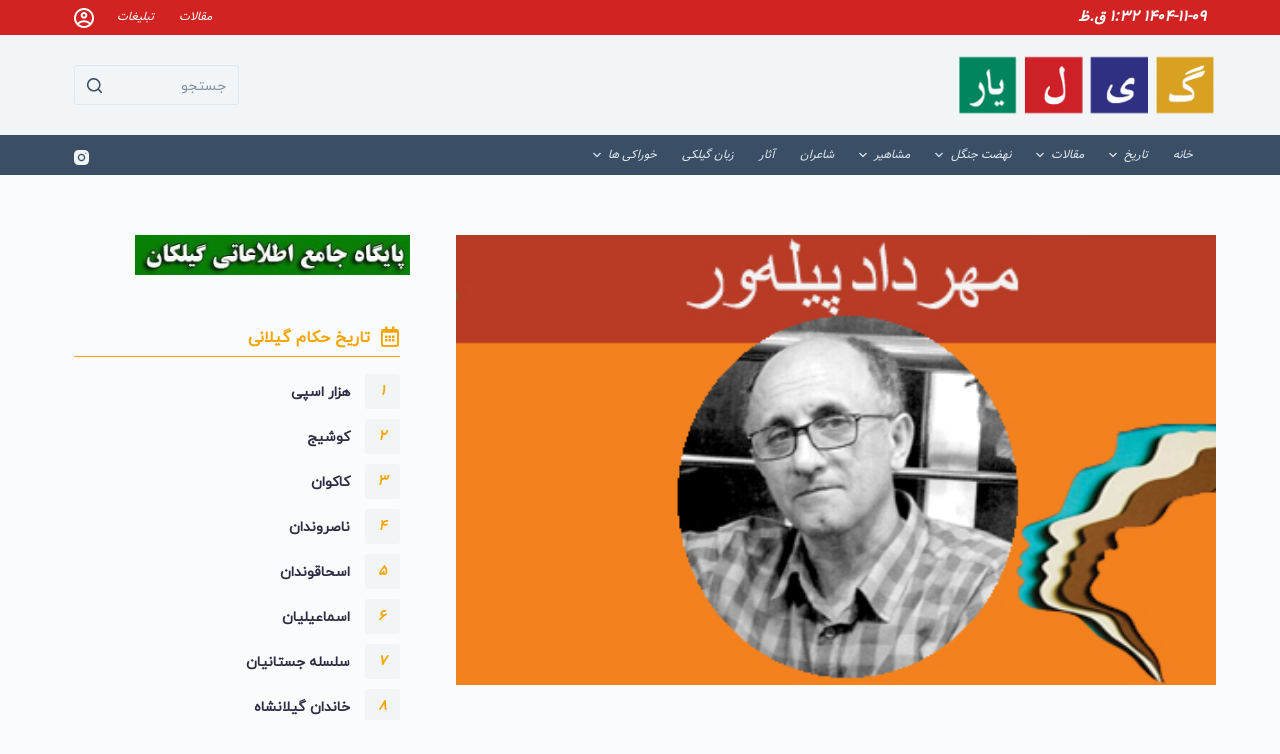

--- FILE ---
content_type: text/html; charset=UTF-8
request_url: https://gilyar.ir/%D8%B4%D8%B9%D8%B1-1-1-3/
body_size: 27613
content:
<!doctype html>
<html dir="rtl" lang="fa-IR" prefix="og: https://ogp.me/ns#">
<head>
	
	<meta charset="UTF-8">
	<meta name="viewport" content="width=device-width, initial-scale=1, maximum-scale=5, viewport-fit=cover">
	<link rel="profile" href="https://gmpg.org/xfn/11">

	
<!-- بهینه‌سازی موتور جستجو توسط Rank Math PRO - https://rankmath.com/ -->
<title>شعر 1-1 - gilyar.ir</title>
<meta name="description" content="برگردان:"/>
<meta name="robots" content="index, follow, max-snippet:-1, max-video-preview:-1, max-image-preview:large"/>
<link rel="canonical" href="https://gilyar.ir/%d8%b4%d8%b9%d8%b1-1-1-3/" />
<meta property="og:locale" content="fa_IR" />
<meta property="og:type" content="article" />
<meta property="og:title" content="شعر 1-1 - gilyar.ir" />
<meta property="og:description" content="برگردان:" />
<meta property="og:url" content="https://gilyar.ir/%d8%b4%d8%b9%d8%b1-1-1-3/" />
<meta property="og:site_name" content="gilyar.ir" />
<meta property="article:tag" content="اشعار گیلکی" />
<meta property="article:tag" content="اهل خمام" />
<meta property="article:tag" content="شاعر" />
<meta property="article:tag" content="مهرداد پیله ور" />
<meta property="article:section" content="مهرداد پیله ور" />
<meta property="og:updated_time" content="2023-04-11T11:05:46+04:30" />
<meta property="og:image" content="https://gilyar.ir/wp-content/uploads/2023/04/pil001.jpg" />
<meta property="og:image:secure_url" content="https://gilyar.ir/wp-content/uploads/2023/04/pil001.jpg" />
<meta property="og:image:width" content="422" />
<meta property="og:image:height" content="250" />
<meta property="og:image:alt" content="شعر 1-1" />
<meta property="og:image:type" content="image/jpeg" />
<meta property="article:published_time" content="1401-04-14\11:57:43" />
<meta property="article:modified_time" content="1402-01-22\06:35:46" />
<meta name="twitter:card" content="summary_large_image" />
<meta name="twitter:title" content="شعر 1-1 - gilyar.ir" />
<meta name="twitter:description" content="برگردان:" />
<meta name="twitter:image" content="https://gilyar.ir/wp-content/uploads/2023/04/pil001.jpg" />
<meta name="twitter:label1" content="نویسنده" />
<meta name="twitter:data1" content="مدیر" />
<meta name="twitter:label2" content="زمان خواندن" />
<meta name="twitter:data2" content="کمتر از یک دقیقه" />
<script type="application/ld+json" class="rank-math-schema-pro">{"@context":"https://schema.org","@graph":[{"@type":["Person","Organization"],"@id":"https://gilyar.ir/#person","name":"\u0645\u062f\u06cc\u0631","logo":{"@type":"ImageObject","@id":"https://gilyar.ir/#logo","url":"https://gilyar.ir/wp-content/uploads/2021/10/logo-gil.png","contentUrl":"https://gilyar.ir/wp-content/uploads/2021/10/logo-gil.png","caption":"gilyar.ir","inLanguage":"fa-IR","width":"604","height":"174"},"image":{"@type":"ImageObject","@id":"https://gilyar.ir/#logo","url":"https://gilyar.ir/wp-content/uploads/2021/10/logo-gil.png","contentUrl":"https://gilyar.ir/wp-content/uploads/2021/10/logo-gil.png","caption":"gilyar.ir","inLanguage":"fa-IR","width":"604","height":"174"}},{"@type":"WebSite","@id":"https://gilyar.ir/#website","url":"https://gilyar.ir","name":"gilyar.ir","publisher":{"@id":"https://gilyar.ir/#person"},"inLanguage":"fa-IR"},{"@type":"ImageObject","@id":"https://gilyar.ir/wp-content/uploads/2023/04/pil001.jpg","url":"https://gilyar.ir/wp-content/uploads/2023/04/pil001.jpg","width":"422","height":"250","inLanguage":"fa-IR"},{"@type":"WebPage","@id":"https://gilyar.ir/%d8%b4%d8%b9%d8%b1-1-1-3/#webpage","url":"https://gilyar.ir/%d8%b4%d8%b9%d8%b1-1-1-3/","name":"\u0634\u0639\u0631 1-1 - gilyar.ir","datePublished":"2022-07-05T16:27:43+04:30","dateModified":"2023-04-11T11:05:46+04:30","isPartOf":{"@id":"https://gilyar.ir/#website"},"primaryImageOfPage":{"@id":"https://gilyar.ir/wp-content/uploads/2023/04/pil001.jpg"},"inLanguage":"fa-IR"},{"@type":"Person","@id":"https://gilyar.ir/author/admin/","name":"\u0645\u062f\u06cc\u0631","url":"https://gilyar.ir/author/admin/","image":{"@type":"ImageObject","@id":"https://secure.gravatar.com/avatar/89e443d6170b7577ef77af003c356386?s=96&amp;d=mm&amp;r=g","url":"https://secure.gravatar.com/avatar/89e443d6170b7577ef77af003c356386?s=96&amp;d=mm&amp;r=g","caption":"\u0645\u062f\u06cc\u0631","inLanguage":"fa-IR"}},{"@type":"NewsArticle","headline":"\u0634\u0639\u0631 1-1 - gilyar.ir","keywords":"\u0634\u0639\u0631 1-1,\u06af\u06cc\u0644 \u06cc\u0627\u0631,\u0645\u0647\u0631\u062f\u0627\u062f \u067e\u06cc\u0644\u0647 \u0648\u0631","datePublished":"2022-07-05T16:27:43+04:30","dateModified":"2023-04-11T11:05:46+04:30","articleSection":"\u0645\u0647\u0631\u062f\u0627\u062f \u067e\u06cc\u0644\u0647 \u0648\u0631","author":{"@id":"https://gilyar.ir/author/admin/","name":"\u0645\u062f\u06cc\u0631"},"publisher":{"@id":"https://gilyar.ir/#person"},"description":"\u0628\u0631\u06af\u0631\u062f\u0627\u0646:","copyrightYear":"1402","copyrightHolder":{"@id":"https://gilyar.ir/#person"},"name":"\u0634\u0639\u0631 1-1 - gilyar.ir","@id":"https://gilyar.ir/%d8%b4%d8%b9%d8%b1-1-1-3/#richSnippet","isPartOf":{"@id":"https://gilyar.ir/%d8%b4%d8%b9%d8%b1-1-1-3/#webpage"},"image":{"@id":"https://gilyar.ir/wp-content/uploads/2023/04/pil001.jpg"},"inLanguage":"fa-IR","mainEntityOfPage":{"@id":"https://gilyar.ir/%d8%b4%d8%b9%d8%b1-1-1-3/#webpage"}}]}</script>
<!-- /افزونه سئو ورپرس Rank Math -->

<link rel="alternate" type="application/rss+xml" title="gilyar.ir &raquo; خوراک" href="https://gilyar.ir/feed/" />
<link rel="alternate" type="application/rss+xml" title="gilyar.ir &raquo; خوراک دیدگاه‌ها" href="https://gilyar.ir/comments/feed/" />
<link rel='stylesheet' id='dce-animations-css' href='https://gilyar.ir/wp-content/plugins/dynamic-content-for-elementor/assets/css/animations.css?ver=2.12.5' media='all' />
<link rel='stylesheet' id='blocksy-dynamic-global-css' href='https://gilyar.ir/wp-content/uploads/blocksy/css/global.css?ver=34199' media='all' />
<link rel='stylesheet' id='upk-site-css' href='https://gilyar.ir/wp-content/plugins/ultimate-post-kit/assets/css/upk-site.rtl.css?ver=3.10.1' media='all' />
<link rel='stylesheet' id='wp-block-library-rtl-css' href='https://gilyar.ir/wp-includes/css/dist/block-library/style-rtl.min.css?ver=6.4.7' media='all' />
<style id='rank-math-toc-block-style-inline-css'>
.wp-block-rank-math-toc-block nav ol{counter-reset:item}.wp-block-rank-math-toc-block nav ol li{display:block}.wp-block-rank-math-toc-block nav ol li:before{content:counters(item, ".") " ";counter-increment:item}

</style>
<link rel='stylesheet' id='jet-engine-frontend-css' href='https://gilyar.ir/wp-content/plugins/jet-engine/assets/css/frontend.css?ver=3.3.3' media='all' />
<style id='classic-theme-styles-inline-css'>
/*! This file is auto-generated */
.wp-block-button__link{color:#fff;background-color:#32373c;border-radius:9999px;box-shadow:none;text-decoration:none;padding:calc(.667em + 2px) calc(1.333em + 2px);font-size:1.125em}.wp-block-file__button{background:#32373c;color:#fff;text-decoration:none}
</style>
<style id='global-styles-inline-css'>
body{--wp--preset--color--black: #000000;--wp--preset--color--cyan-bluish-gray: #abb8c3;--wp--preset--color--white: #ffffff;--wp--preset--color--pale-pink: #f78da7;--wp--preset--color--vivid-red: #cf2e2e;--wp--preset--color--luminous-vivid-orange: #ff6900;--wp--preset--color--luminous-vivid-amber: #fcb900;--wp--preset--color--light-green-cyan: #7bdcb5;--wp--preset--color--vivid-green-cyan: #00d084;--wp--preset--color--pale-cyan-blue: #8ed1fc;--wp--preset--color--vivid-cyan-blue: #0693e3;--wp--preset--color--vivid-purple: #9b51e0;--wp--preset--color--palette-color-1: var(--paletteColor1, #2f3082);--wp--preset--color--palette-color-2: var(--paletteColor2, #3f41b9);--wp--preset--color--palette-color-3: var(--paletteColor3, #3A4F66);--wp--preset--color--palette-color-4: var(--paletteColor4, #192a3d);--wp--preset--color--palette-color-5: var(--paletteColor5, #e1e8ed);--wp--preset--color--palette-color-6: var(--paletteColor6, #f2f5f7);--wp--preset--color--palette-color-7: var(--paletteColor7, #FAFBFC);--wp--preset--color--palette-color-8: var(--paletteColor8, #ffffff);--wp--preset--gradient--vivid-cyan-blue-to-vivid-purple: linear-gradient(135deg,rgba(6,147,227,1) 0%,rgb(155,81,224) 100%);--wp--preset--gradient--light-green-cyan-to-vivid-green-cyan: linear-gradient(135deg,rgb(122,220,180) 0%,rgb(0,208,130) 100%);--wp--preset--gradient--luminous-vivid-amber-to-luminous-vivid-orange: linear-gradient(135deg,rgba(252,185,0,1) 0%,rgba(255,105,0,1) 100%);--wp--preset--gradient--luminous-vivid-orange-to-vivid-red: linear-gradient(135deg,rgba(255,105,0,1) 0%,rgb(207,46,46) 100%);--wp--preset--gradient--very-light-gray-to-cyan-bluish-gray: linear-gradient(135deg,rgb(238,238,238) 0%,rgb(169,184,195) 100%);--wp--preset--gradient--cool-to-warm-spectrum: linear-gradient(135deg,rgb(74,234,220) 0%,rgb(151,120,209) 20%,rgb(207,42,186) 40%,rgb(238,44,130) 60%,rgb(251,105,98) 80%,rgb(254,248,76) 100%);--wp--preset--gradient--blush-light-purple: linear-gradient(135deg,rgb(255,206,236) 0%,rgb(152,150,240) 100%);--wp--preset--gradient--blush-bordeaux: linear-gradient(135deg,rgb(254,205,165) 0%,rgb(254,45,45) 50%,rgb(107,0,62) 100%);--wp--preset--gradient--luminous-dusk: linear-gradient(135deg,rgb(255,203,112) 0%,rgb(199,81,192) 50%,rgb(65,88,208) 100%);--wp--preset--gradient--pale-ocean: linear-gradient(135deg,rgb(255,245,203) 0%,rgb(182,227,212) 50%,rgb(51,167,181) 100%);--wp--preset--gradient--electric-grass: linear-gradient(135deg,rgb(202,248,128) 0%,rgb(113,206,126) 100%);--wp--preset--gradient--midnight: linear-gradient(135deg,rgb(2,3,129) 0%,rgb(40,116,252) 100%);--wp--preset--gradient--juicy-peach: linear-gradient(to right, #ffecd2 0%, #fcb69f 100%);--wp--preset--gradient--young-passion: linear-gradient(to right, #ff8177 0%, #ff867a 0%, #ff8c7f 21%, #f99185 52%, #cf556c 78%, #b12a5b 100%);--wp--preset--gradient--true-sunset: linear-gradient(to right, #fa709a 0%, #fee140 100%);--wp--preset--gradient--morpheus-den: linear-gradient(to top, #30cfd0 0%, #330867 100%);--wp--preset--gradient--plum-plate: linear-gradient(135deg, #667eea 0%, #764ba2 100%);--wp--preset--gradient--aqua-splash: linear-gradient(15deg, #13547a 0%, #80d0c7 100%);--wp--preset--gradient--love-kiss: linear-gradient(to top, #ff0844 0%, #ffb199 100%);--wp--preset--gradient--new-retrowave: linear-gradient(to top, #3b41c5 0%, #a981bb 49%, #ffc8a9 100%);--wp--preset--gradient--plum-bath: linear-gradient(to top, #cc208e 0%, #6713d2 100%);--wp--preset--gradient--high-flight: linear-gradient(to right, #0acffe 0%, #495aff 100%);--wp--preset--gradient--teen-party: linear-gradient(-225deg, #FF057C 0%, #8D0B93 50%, #321575 100%);--wp--preset--gradient--fabled-sunset: linear-gradient(-225deg, #231557 0%, #44107A 29%, #FF1361 67%, #FFF800 100%);--wp--preset--gradient--arielle-smile: radial-gradient(circle 248px at center, #16d9e3 0%, #30c7ec 47%, #46aef7 100%);--wp--preset--gradient--itmeo-branding: linear-gradient(180deg, #2af598 0%, #009efd 100%);--wp--preset--gradient--deep-blue: linear-gradient(to right, #6a11cb 0%, #2575fc 100%);--wp--preset--gradient--strong-bliss: linear-gradient(to right, #f78ca0 0%, #f9748f 19%, #fd868c 60%, #fe9a8b 100%);--wp--preset--gradient--sweet-period: linear-gradient(to top, #3f51b1 0%, #5a55ae 13%, #7b5fac 25%, #8f6aae 38%, #a86aa4 50%, #cc6b8e 62%, #f18271 75%, #f3a469 87%, #f7c978 100%);--wp--preset--gradient--purple-division: linear-gradient(to top, #7028e4 0%, #e5b2ca 100%);--wp--preset--gradient--cold-evening: linear-gradient(to top, #0c3483 0%, #a2b6df 100%, #6b8cce 100%, #a2b6df 100%);--wp--preset--gradient--mountain-rock: linear-gradient(to right, #868f96 0%, #596164 100%);--wp--preset--gradient--desert-hump: linear-gradient(to top, #c79081 0%, #dfa579 100%);--wp--preset--gradient--ethernal-constance: linear-gradient(to top, #09203f 0%, #537895 100%);--wp--preset--gradient--happy-memories: linear-gradient(-60deg, #ff5858 0%, #f09819 100%);--wp--preset--gradient--grown-early: linear-gradient(to top, #0ba360 0%, #3cba92 100%);--wp--preset--gradient--morning-salad: linear-gradient(-225deg, #B7F8DB 0%, #50A7C2 100%);--wp--preset--gradient--night-call: linear-gradient(-225deg, #AC32E4 0%, #7918F2 48%, #4801FF 100%);--wp--preset--gradient--mind-crawl: linear-gradient(-225deg, #473B7B 0%, #3584A7 51%, #30D2BE 100%);--wp--preset--gradient--angel-care: linear-gradient(-225deg, #FFE29F 0%, #FFA99F 48%, #FF719A 100%);--wp--preset--gradient--juicy-cake: linear-gradient(to top, #e14fad 0%, #f9d423 100%);--wp--preset--gradient--rich-metal: linear-gradient(to right, #d7d2cc 0%, #304352 100%);--wp--preset--gradient--mole-hall: linear-gradient(-20deg, #616161 0%, #9bc5c3 100%);--wp--preset--gradient--cloudy-knoxville: linear-gradient(120deg, #fdfbfb 0%, #ebedee 100%);--wp--preset--gradient--soft-grass: linear-gradient(to top, #c1dfc4 0%, #deecdd 100%);--wp--preset--gradient--saint-petersburg: linear-gradient(135deg, #f5f7fa 0%, #c3cfe2 100%);--wp--preset--gradient--everlasting-sky: linear-gradient(135deg, #fdfcfb 0%, #e2d1c3 100%);--wp--preset--gradient--kind-steel: linear-gradient(-20deg, #e9defa 0%, #fbfcdb 100%);--wp--preset--gradient--over-sun: linear-gradient(60deg, #abecd6 0%, #fbed96 100%);--wp--preset--gradient--premium-white: linear-gradient(to top, #d5d4d0 0%, #d5d4d0 1%, #eeeeec 31%, #efeeec 75%, #e9e9e7 100%);--wp--preset--gradient--clean-mirror: linear-gradient(45deg, #93a5cf 0%, #e4efe9 100%);--wp--preset--gradient--wild-apple: linear-gradient(to top, #d299c2 0%, #fef9d7 100%);--wp--preset--gradient--snow-again: linear-gradient(to top, #e6e9f0 0%, #eef1f5 100%);--wp--preset--gradient--confident-cloud: linear-gradient(to top, #dad4ec 0%, #dad4ec 1%, #f3e7e9 100%);--wp--preset--gradient--glass-water: linear-gradient(to top, #dfe9f3 0%, white 100%);--wp--preset--gradient--perfect-white: linear-gradient(-225deg, #E3FDF5 0%, #FFE6FA 100%);--wp--preset--font-size--small: 13px;--wp--preset--font-size--medium: 20px;--wp--preset--font-size--large: 36px;--wp--preset--font-size--x-large: 42px;--wp--preset--spacing--20: 0.44rem;--wp--preset--spacing--30: 0.67rem;--wp--preset--spacing--40: 1rem;--wp--preset--spacing--50: 1.5rem;--wp--preset--spacing--60: 2.25rem;--wp--preset--spacing--70: 3.38rem;--wp--preset--spacing--80: 5.06rem;--wp--preset--shadow--natural: 6px 6px 9px rgba(0, 0, 0, 0.2);--wp--preset--shadow--deep: 12px 12px 50px rgba(0, 0, 0, 0.4);--wp--preset--shadow--sharp: 6px 6px 0px rgba(0, 0, 0, 0.2);--wp--preset--shadow--outlined: 6px 6px 0px -3px rgba(255, 255, 255, 1), 6px 6px rgba(0, 0, 0, 1);--wp--preset--shadow--crisp: 6px 6px 0px rgba(0, 0, 0, 1);}:where(.is-layout-flex){gap: 0.5em;}:where(.is-layout-grid){gap: 0.5em;}body .is-layout-flow > .alignleft{float: left;margin-inline-start: 0;margin-inline-end: 2em;}body .is-layout-flow > .alignright{float: right;margin-inline-start: 2em;margin-inline-end: 0;}body .is-layout-flow > .aligncenter{margin-left: auto !important;margin-right: auto !important;}body .is-layout-constrained > .alignleft{float: left;margin-inline-start: 0;margin-inline-end: 2em;}body .is-layout-constrained > .alignright{float: right;margin-inline-start: 2em;margin-inline-end: 0;}body .is-layout-constrained > .aligncenter{margin-left: auto !important;margin-right: auto !important;}body .is-layout-constrained > :where(:not(.alignleft):not(.alignright):not(.alignfull)){max-width: var(--wp--style--global--content-size);margin-left: auto !important;margin-right: auto !important;}body .is-layout-constrained > .alignwide{max-width: var(--wp--style--global--wide-size);}body .is-layout-flex{display: flex;}body .is-layout-flex{flex-wrap: wrap;align-items: center;}body .is-layout-flex > *{margin: 0;}body .is-layout-grid{display: grid;}body .is-layout-grid > *{margin: 0;}:where(.wp-block-columns.is-layout-flex){gap: 2em;}:where(.wp-block-columns.is-layout-grid){gap: 2em;}:where(.wp-block-post-template.is-layout-flex){gap: 1.25em;}:where(.wp-block-post-template.is-layout-grid){gap: 1.25em;}.has-black-color{color: var(--wp--preset--color--black) !important;}.has-cyan-bluish-gray-color{color: var(--wp--preset--color--cyan-bluish-gray) !important;}.has-white-color{color: var(--wp--preset--color--white) !important;}.has-pale-pink-color{color: var(--wp--preset--color--pale-pink) !important;}.has-vivid-red-color{color: var(--wp--preset--color--vivid-red) !important;}.has-luminous-vivid-orange-color{color: var(--wp--preset--color--luminous-vivid-orange) !important;}.has-luminous-vivid-amber-color{color: var(--wp--preset--color--luminous-vivid-amber) !important;}.has-light-green-cyan-color{color: var(--wp--preset--color--light-green-cyan) !important;}.has-vivid-green-cyan-color{color: var(--wp--preset--color--vivid-green-cyan) !important;}.has-pale-cyan-blue-color{color: var(--wp--preset--color--pale-cyan-blue) !important;}.has-vivid-cyan-blue-color{color: var(--wp--preset--color--vivid-cyan-blue) !important;}.has-vivid-purple-color{color: var(--wp--preset--color--vivid-purple) !important;}.has-black-background-color{background-color: var(--wp--preset--color--black) !important;}.has-cyan-bluish-gray-background-color{background-color: var(--wp--preset--color--cyan-bluish-gray) !important;}.has-white-background-color{background-color: var(--wp--preset--color--white) !important;}.has-pale-pink-background-color{background-color: var(--wp--preset--color--pale-pink) !important;}.has-vivid-red-background-color{background-color: var(--wp--preset--color--vivid-red) !important;}.has-luminous-vivid-orange-background-color{background-color: var(--wp--preset--color--luminous-vivid-orange) !important;}.has-luminous-vivid-amber-background-color{background-color: var(--wp--preset--color--luminous-vivid-amber) !important;}.has-light-green-cyan-background-color{background-color: var(--wp--preset--color--light-green-cyan) !important;}.has-vivid-green-cyan-background-color{background-color: var(--wp--preset--color--vivid-green-cyan) !important;}.has-pale-cyan-blue-background-color{background-color: var(--wp--preset--color--pale-cyan-blue) !important;}.has-vivid-cyan-blue-background-color{background-color: var(--wp--preset--color--vivid-cyan-blue) !important;}.has-vivid-purple-background-color{background-color: var(--wp--preset--color--vivid-purple) !important;}.has-black-border-color{border-color: var(--wp--preset--color--black) !important;}.has-cyan-bluish-gray-border-color{border-color: var(--wp--preset--color--cyan-bluish-gray) !important;}.has-white-border-color{border-color: var(--wp--preset--color--white) !important;}.has-pale-pink-border-color{border-color: var(--wp--preset--color--pale-pink) !important;}.has-vivid-red-border-color{border-color: var(--wp--preset--color--vivid-red) !important;}.has-luminous-vivid-orange-border-color{border-color: var(--wp--preset--color--luminous-vivid-orange) !important;}.has-luminous-vivid-amber-border-color{border-color: var(--wp--preset--color--luminous-vivid-amber) !important;}.has-light-green-cyan-border-color{border-color: var(--wp--preset--color--light-green-cyan) !important;}.has-vivid-green-cyan-border-color{border-color: var(--wp--preset--color--vivid-green-cyan) !important;}.has-pale-cyan-blue-border-color{border-color: var(--wp--preset--color--pale-cyan-blue) !important;}.has-vivid-cyan-blue-border-color{border-color: var(--wp--preset--color--vivid-cyan-blue) !important;}.has-vivid-purple-border-color{border-color: var(--wp--preset--color--vivid-purple) !important;}.has-vivid-cyan-blue-to-vivid-purple-gradient-background{background: var(--wp--preset--gradient--vivid-cyan-blue-to-vivid-purple) !important;}.has-light-green-cyan-to-vivid-green-cyan-gradient-background{background: var(--wp--preset--gradient--light-green-cyan-to-vivid-green-cyan) !important;}.has-luminous-vivid-amber-to-luminous-vivid-orange-gradient-background{background: var(--wp--preset--gradient--luminous-vivid-amber-to-luminous-vivid-orange) !important;}.has-luminous-vivid-orange-to-vivid-red-gradient-background{background: var(--wp--preset--gradient--luminous-vivid-orange-to-vivid-red) !important;}.has-very-light-gray-to-cyan-bluish-gray-gradient-background{background: var(--wp--preset--gradient--very-light-gray-to-cyan-bluish-gray) !important;}.has-cool-to-warm-spectrum-gradient-background{background: var(--wp--preset--gradient--cool-to-warm-spectrum) !important;}.has-blush-light-purple-gradient-background{background: var(--wp--preset--gradient--blush-light-purple) !important;}.has-blush-bordeaux-gradient-background{background: var(--wp--preset--gradient--blush-bordeaux) !important;}.has-luminous-dusk-gradient-background{background: var(--wp--preset--gradient--luminous-dusk) !important;}.has-pale-ocean-gradient-background{background: var(--wp--preset--gradient--pale-ocean) !important;}.has-electric-grass-gradient-background{background: var(--wp--preset--gradient--electric-grass) !important;}.has-midnight-gradient-background{background: var(--wp--preset--gradient--midnight) !important;}.has-small-font-size{font-size: var(--wp--preset--font-size--small) !important;}.has-medium-font-size{font-size: var(--wp--preset--font-size--medium) !important;}.has-large-font-size{font-size: var(--wp--preset--font-size--large) !important;}.has-x-large-font-size{font-size: var(--wp--preset--font-size--x-large) !important;}
.wp-block-navigation a:where(:not(.wp-element-button)){color: inherit;}
:where(.wp-block-post-template.is-layout-flex){gap: 1.25em;}:where(.wp-block-post-template.is-layout-grid){gap: 1.25em;}
:where(.wp-block-columns.is-layout-flex){gap: 2em;}:where(.wp-block-columns.is-layout-grid){gap: 2em;}
.wp-block-pullquote{font-size: 1.5em;line-height: 1.6;}
</style>
<link rel='stylesheet' id='ilpe-style-css' href='https://gilyar.ir/wp-content/plugins/item-lists-pro-for-elementor/assets/css/item-lists-element.css?ver=6.4.7' media='all' />
<link rel='stylesheet' id='dashicons-css' href='https://gilyar.ir/wp-includes/css/dashicons.min.css?ver=6.4.7' media='all' />
<link rel='stylesheet' id='post-views-counter-frontend-css' href='https://gilyar.ir/wp-content/plugins/post-views-counter/css/frontend.min.css?ver=1.4.4' media='all' />
<link rel='stylesheet' id='audioigniter-css' href='https://gilyar.ir/wp-content/plugins/audioigniter/player/build/style.css?ver=2.0.0' media='all' />
<link rel='stylesheet' id='elementor-icons-css' href='https://gilyar.ir/wp-content/plugins/elementor/assets/lib/eicons/css/elementor-icons.min.css?ver=5.27.0' media='all' />
<link rel='stylesheet' id='elementor-frontend-css' href='https://gilyar.ir/wp-content/uploads/elementor/css/custom-frontend-lite-rtl.min.css?ver=1707890150' media='all' />
<style id='elementor-frontend-inline-css'>
@-webkit-keyframes ha_fadeIn{0%{opacity:0}to{opacity:1}}@keyframes ha_fadeIn{0%{opacity:0}to{opacity:1}}@-webkit-keyframes ha_zoomIn{0%{opacity:0;-webkit-transform:scale3d(.3,.3,.3);transform:scale3d(.3,.3,.3)}50%{opacity:1}}@keyframes ha_zoomIn{0%{opacity:0;-webkit-transform:scale3d(.3,.3,.3);transform:scale3d(.3,.3,.3)}50%{opacity:1}}@-webkit-keyframes ha_rollIn{0%{opacity:0;-webkit-transform:translate3d(-100%,0,0) rotate3d(0,0,1,-120deg);transform:translate3d(-100%,0,0) rotate3d(0,0,1,-120deg)}to{opacity:1}}@keyframes ha_rollIn{0%{opacity:0;-webkit-transform:translate3d(-100%,0,0) rotate3d(0,0,1,-120deg);transform:translate3d(-100%,0,0) rotate3d(0,0,1,-120deg)}to{opacity:1}}@-webkit-keyframes ha_bounce{0%,20%,53%,to{-webkit-animation-timing-function:cubic-bezier(.215,.61,.355,1);animation-timing-function:cubic-bezier(.215,.61,.355,1)}40%,43%{-webkit-transform:translate3d(0,-30px,0) scaleY(1.1);transform:translate3d(0,-30px,0) scaleY(1.1);-webkit-animation-timing-function:cubic-bezier(.755,.05,.855,.06);animation-timing-function:cubic-bezier(.755,.05,.855,.06)}70%{-webkit-transform:translate3d(0,-15px,0) scaleY(1.05);transform:translate3d(0,-15px,0) scaleY(1.05);-webkit-animation-timing-function:cubic-bezier(.755,.05,.855,.06);animation-timing-function:cubic-bezier(.755,.05,.855,.06)}80%{-webkit-transition-timing-function:cubic-bezier(.215,.61,.355,1);transition-timing-function:cubic-bezier(.215,.61,.355,1);-webkit-transform:translate3d(0,0,0) scaleY(.95);transform:translate3d(0,0,0) scaleY(.95)}90%{-webkit-transform:translate3d(0,-4px,0) scaleY(1.02);transform:translate3d(0,-4px,0) scaleY(1.02)}}@keyframes ha_bounce{0%,20%,53%,to{-webkit-animation-timing-function:cubic-bezier(.215,.61,.355,1);animation-timing-function:cubic-bezier(.215,.61,.355,1)}40%,43%{-webkit-transform:translate3d(0,-30px,0) scaleY(1.1);transform:translate3d(0,-30px,0) scaleY(1.1);-webkit-animation-timing-function:cubic-bezier(.755,.05,.855,.06);animation-timing-function:cubic-bezier(.755,.05,.855,.06)}70%{-webkit-transform:translate3d(0,-15px,0) scaleY(1.05);transform:translate3d(0,-15px,0) scaleY(1.05);-webkit-animation-timing-function:cubic-bezier(.755,.05,.855,.06);animation-timing-function:cubic-bezier(.755,.05,.855,.06)}80%{-webkit-transition-timing-function:cubic-bezier(.215,.61,.355,1);transition-timing-function:cubic-bezier(.215,.61,.355,1);-webkit-transform:translate3d(0,0,0) scaleY(.95);transform:translate3d(0,0,0) scaleY(.95)}90%{-webkit-transform:translate3d(0,-4px,0) scaleY(1.02);transform:translate3d(0,-4px,0) scaleY(1.02)}}@-webkit-keyframes ha_bounceIn{0%,20%,40%,60%,80%,to{-webkit-animation-timing-function:cubic-bezier(.215,.61,.355,1);animation-timing-function:cubic-bezier(.215,.61,.355,1)}0%{opacity:0;-webkit-transform:scale3d(.3,.3,.3);transform:scale3d(.3,.3,.3)}20%{-webkit-transform:scale3d(1.1,1.1,1.1);transform:scale3d(1.1,1.1,1.1)}40%{-webkit-transform:scale3d(.9,.9,.9);transform:scale3d(.9,.9,.9)}60%{opacity:1;-webkit-transform:scale3d(1.03,1.03,1.03);transform:scale3d(1.03,1.03,1.03)}80%{-webkit-transform:scale3d(.97,.97,.97);transform:scale3d(.97,.97,.97)}to{opacity:1}}@keyframes ha_bounceIn{0%,20%,40%,60%,80%,to{-webkit-animation-timing-function:cubic-bezier(.215,.61,.355,1);animation-timing-function:cubic-bezier(.215,.61,.355,1)}0%{opacity:0;-webkit-transform:scale3d(.3,.3,.3);transform:scale3d(.3,.3,.3)}20%{-webkit-transform:scale3d(1.1,1.1,1.1);transform:scale3d(1.1,1.1,1.1)}40%{-webkit-transform:scale3d(.9,.9,.9);transform:scale3d(.9,.9,.9)}60%{opacity:1;-webkit-transform:scale3d(1.03,1.03,1.03);transform:scale3d(1.03,1.03,1.03)}80%{-webkit-transform:scale3d(.97,.97,.97);transform:scale3d(.97,.97,.97)}to{opacity:1}}@-webkit-keyframes ha_flipInX{0%{opacity:0;-webkit-transform:perspective(400px) rotate3d(1,0,0,90deg);transform:perspective(400px) rotate3d(1,0,0,90deg);-webkit-animation-timing-function:ease-in;animation-timing-function:ease-in}40%{-webkit-transform:perspective(400px) rotate3d(1,0,0,-20deg);transform:perspective(400px) rotate3d(1,0,0,-20deg);-webkit-animation-timing-function:ease-in;animation-timing-function:ease-in}60%{opacity:1;-webkit-transform:perspective(400px) rotate3d(1,0,0,10deg);transform:perspective(400px) rotate3d(1,0,0,10deg)}80%{-webkit-transform:perspective(400px) rotate3d(1,0,0,-5deg);transform:perspective(400px) rotate3d(1,0,0,-5deg)}}@keyframes ha_flipInX{0%{opacity:0;-webkit-transform:perspective(400px) rotate3d(1,0,0,90deg);transform:perspective(400px) rotate3d(1,0,0,90deg);-webkit-animation-timing-function:ease-in;animation-timing-function:ease-in}40%{-webkit-transform:perspective(400px) rotate3d(1,0,0,-20deg);transform:perspective(400px) rotate3d(1,0,0,-20deg);-webkit-animation-timing-function:ease-in;animation-timing-function:ease-in}60%{opacity:1;-webkit-transform:perspective(400px) rotate3d(1,0,0,10deg);transform:perspective(400px) rotate3d(1,0,0,10deg)}80%{-webkit-transform:perspective(400px) rotate3d(1,0,0,-5deg);transform:perspective(400px) rotate3d(1,0,0,-5deg)}}@-webkit-keyframes ha_flipInY{0%{opacity:0;-webkit-transform:perspective(400px) rotate3d(0,1,0,90deg);transform:perspective(400px) rotate3d(0,1,0,90deg);-webkit-animation-timing-function:ease-in;animation-timing-function:ease-in}40%{-webkit-transform:perspective(400px) rotate3d(0,1,0,-20deg);transform:perspective(400px) rotate3d(0,1,0,-20deg);-webkit-animation-timing-function:ease-in;animation-timing-function:ease-in}60%{opacity:1;-webkit-transform:perspective(400px) rotate3d(0,1,0,10deg);transform:perspective(400px) rotate3d(0,1,0,10deg)}80%{-webkit-transform:perspective(400px) rotate3d(0,1,0,-5deg);transform:perspective(400px) rotate3d(0,1,0,-5deg)}}@keyframes ha_flipInY{0%{opacity:0;-webkit-transform:perspective(400px) rotate3d(0,1,0,90deg);transform:perspective(400px) rotate3d(0,1,0,90deg);-webkit-animation-timing-function:ease-in;animation-timing-function:ease-in}40%{-webkit-transform:perspective(400px) rotate3d(0,1,0,-20deg);transform:perspective(400px) rotate3d(0,1,0,-20deg);-webkit-animation-timing-function:ease-in;animation-timing-function:ease-in}60%{opacity:1;-webkit-transform:perspective(400px) rotate3d(0,1,0,10deg);transform:perspective(400px) rotate3d(0,1,0,10deg)}80%{-webkit-transform:perspective(400px) rotate3d(0,1,0,-5deg);transform:perspective(400px) rotate3d(0,1,0,-5deg)}}@-webkit-keyframes ha_swing{20%{-webkit-transform:rotate3d(0,0,1,15deg);transform:rotate3d(0,0,1,15deg)}40%{-webkit-transform:rotate3d(0,0,1,-10deg);transform:rotate3d(0,0,1,-10deg)}60%{-webkit-transform:rotate3d(0,0,1,5deg);transform:rotate3d(0,0,1,5deg)}80%{-webkit-transform:rotate3d(0,0,1,-5deg);transform:rotate3d(0,0,1,-5deg)}}@keyframes ha_swing{20%{-webkit-transform:rotate3d(0,0,1,15deg);transform:rotate3d(0,0,1,15deg)}40%{-webkit-transform:rotate3d(0,0,1,-10deg);transform:rotate3d(0,0,1,-10deg)}60%{-webkit-transform:rotate3d(0,0,1,5deg);transform:rotate3d(0,0,1,5deg)}80%{-webkit-transform:rotate3d(0,0,1,-5deg);transform:rotate3d(0,0,1,-5deg)}}@-webkit-keyframes ha_slideInDown{0%{visibility:visible;-webkit-transform:translate3d(0,-100%,0);transform:translate3d(0,-100%,0)}}@keyframes ha_slideInDown{0%{visibility:visible;-webkit-transform:translate3d(0,-100%,0);transform:translate3d(0,-100%,0)}}@-webkit-keyframes ha_slideInUp{0%{visibility:visible;-webkit-transform:translate3d(0,100%,0);transform:translate3d(0,100%,0)}}@keyframes ha_slideInUp{0%{visibility:visible;-webkit-transform:translate3d(0,100%,0);transform:translate3d(0,100%,0)}}@-webkit-keyframes ha_slideInLeft{0%{visibility:visible;-webkit-transform:translate3d(-100%,0,0);transform:translate3d(-100%,0,0)}}@keyframes ha_slideInLeft{0%{visibility:visible;-webkit-transform:translate3d(-100%,0,0);transform:translate3d(-100%,0,0)}}@-webkit-keyframes ha_slideInRight{0%{visibility:visible;-webkit-transform:translate3d(100%,0,0);transform:translate3d(100%,0,0)}}@keyframes ha_slideInRight{0%{visibility:visible;-webkit-transform:translate3d(100%,0,0);transform:translate3d(100%,0,0)}}.ha_fadeIn{-webkit-animation-name:ha_fadeIn;animation-name:ha_fadeIn}.ha_zoomIn{-webkit-animation-name:ha_zoomIn;animation-name:ha_zoomIn}.ha_rollIn{-webkit-animation-name:ha_rollIn;animation-name:ha_rollIn}.ha_bounce{-webkit-transform-origin:center bottom;-ms-transform-origin:center bottom;transform-origin:center bottom;-webkit-animation-name:ha_bounce;animation-name:ha_bounce}.ha_bounceIn{-webkit-animation-name:ha_bounceIn;animation-name:ha_bounceIn;-webkit-animation-duration:.75s;-webkit-animation-duration:calc(var(--animate-duration)*.75);animation-duration:.75s;animation-duration:calc(var(--animate-duration)*.75)}.ha_flipInX,.ha_flipInY{-webkit-animation-name:ha_flipInX;animation-name:ha_flipInX;-webkit-backface-visibility:visible!important;backface-visibility:visible!important}.ha_flipInY{-webkit-animation-name:ha_flipInY;animation-name:ha_flipInY}.ha_swing{-webkit-transform-origin:top center;-ms-transform-origin:top center;transform-origin:top center;-webkit-animation-name:ha_swing;animation-name:ha_swing}.ha_slideInDown{-webkit-animation-name:ha_slideInDown;animation-name:ha_slideInDown}.ha_slideInUp{-webkit-animation-name:ha_slideInUp;animation-name:ha_slideInUp}.ha_slideInLeft{-webkit-animation-name:ha_slideInLeft;animation-name:ha_slideInLeft}.ha_slideInRight{-webkit-animation-name:ha_slideInRight;animation-name:ha_slideInRight}.ha-css-transform-yes{-webkit-transition-duration:var(--ha-tfx-transition-duration, .2s);transition-duration:var(--ha-tfx-transition-duration, .2s);-webkit-transition-property:-webkit-transform;transition-property:transform;transition-property:transform,-webkit-transform;-webkit-transform:translate(var(--ha-tfx-translate-x, 0),var(--ha-tfx-translate-y, 0)) scale(var(--ha-tfx-scale-x, 1),var(--ha-tfx-scale-y, 1)) skew(var(--ha-tfx-skew-x, 0),var(--ha-tfx-skew-y, 0)) rotateX(var(--ha-tfx-rotate-x, 0)) rotateY(var(--ha-tfx-rotate-y, 0)) rotateZ(var(--ha-tfx-rotate-z, 0));transform:translate(var(--ha-tfx-translate-x, 0),var(--ha-tfx-translate-y, 0)) scale(var(--ha-tfx-scale-x, 1),var(--ha-tfx-scale-y, 1)) skew(var(--ha-tfx-skew-x, 0),var(--ha-tfx-skew-y, 0)) rotateX(var(--ha-tfx-rotate-x, 0)) rotateY(var(--ha-tfx-rotate-y, 0)) rotateZ(var(--ha-tfx-rotate-z, 0))}.ha-css-transform-yes:hover{-webkit-transform:translate(var(--ha-tfx-translate-x-hover, var(--ha-tfx-translate-x, 0)),var(--ha-tfx-translate-y-hover, var(--ha-tfx-translate-y, 0))) scale(var(--ha-tfx-scale-x-hover, var(--ha-tfx-scale-x, 1)),var(--ha-tfx-scale-y-hover, var(--ha-tfx-scale-y, 1))) skew(var(--ha-tfx-skew-x-hover, var(--ha-tfx-skew-x, 0)),var(--ha-tfx-skew-y-hover, var(--ha-tfx-skew-y, 0))) rotateX(var(--ha-tfx-rotate-x-hover, var(--ha-tfx-rotate-x, 0))) rotateY(var(--ha-tfx-rotate-y-hover, var(--ha-tfx-rotate-y, 0))) rotateZ(var(--ha-tfx-rotate-z-hover, var(--ha-tfx-rotate-z, 0)));transform:translate(var(--ha-tfx-translate-x-hover, var(--ha-tfx-translate-x, 0)),var(--ha-tfx-translate-y-hover, var(--ha-tfx-translate-y, 0))) scale(var(--ha-tfx-scale-x-hover, var(--ha-tfx-scale-x, 1)),var(--ha-tfx-scale-y-hover, var(--ha-tfx-scale-y, 1))) skew(var(--ha-tfx-skew-x-hover, var(--ha-tfx-skew-x, 0)),var(--ha-tfx-skew-y-hover, var(--ha-tfx-skew-y, 0))) rotateX(var(--ha-tfx-rotate-x-hover, var(--ha-tfx-rotate-x, 0))) rotateY(var(--ha-tfx-rotate-y-hover, var(--ha-tfx-rotate-y, 0))) rotateZ(var(--ha-tfx-rotate-z-hover, var(--ha-tfx-rotate-z, 0)))}.happy-addon>.elementor-widget-container{word-wrap:break-word;overflow-wrap:break-word}.happy-addon>.elementor-widget-container,.happy-addon>.elementor-widget-container *{-webkit-box-sizing:border-box;box-sizing:border-box}.happy-addon p:empty{display:none}.happy-addon .elementor-inline-editing{min-height:auto!important}.happy-addon-pro img{max-width:100%;height:auto;-o-object-fit:cover;object-fit:cover}.ha-screen-reader-text{position:absolute;overflow:hidden;clip:rect(1px,1px,1px,1px);margin:-1px;padding:0;width:1px;height:1px;border:0;word-wrap:normal!important;-webkit-clip-path:inset(50%);clip-path:inset(50%)}.ha-has-bg-overlay>.elementor-widget-container{position:relative;z-index:1}.ha-has-bg-overlay>.elementor-widget-container:before{position:absolute;top:0;left:0;z-index:-1;width:100%;height:100%;content:""}.ha-popup--is-enabled .ha-js-popup,.ha-popup--is-enabled .ha-js-popup img{cursor:-webkit-zoom-in!important;cursor:zoom-in!important}.mfp-wrap .mfp-arrow,.mfp-wrap .mfp-close{background-color:transparent}.mfp-wrap .mfp-arrow:focus,.mfp-wrap .mfp-close:focus{outline-width:thin}.ha-advanced-tooltip-enable{position:relative;cursor:pointer;--ha-tooltip-arrow-color:black;--ha-tooltip-arrow-distance:0}.ha-advanced-tooltip-enable .ha-advanced-tooltip-content{position:absolute;z-index:999;display:none;padding:5px 0;width:120px;height:auto;border-radius:6px;background-color:#000;color:#fff;text-align:center;opacity:0}.ha-advanced-tooltip-enable .ha-advanced-tooltip-content::after{position:absolute;border-width:5px;border-style:solid;content:""}.ha-advanced-tooltip-enable .ha-advanced-tooltip-content.no-arrow::after{visibility:hidden}.ha-advanced-tooltip-enable .ha-advanced-tooltip-content.show{display:inline-block;opacity:1}.ha-advanced-tooltip-enable.ha-advanced-tooltip-top .ha-advanced-tooltip-content,body[data-elementor-device-mode=tablet] .ha-advanced-tooltip-enable.ha-advanced-tooltip-tablet-top .ha-advanced-tooltip-content{top:unset;right:0;bottom:calc(101% + var(--ha-tooltip-arrow-distance));left:0;margin:0 auto}.ha-advanced-tooltip-enable.ha-advanced-tooltip-top .ha-advanced-tooltip-content::after,body[data-elementor-device-mode=tablet] .ha-advanced-tooltip-enable.ha-advanced-tooltip-tablet-top .ha-advanced-tooltip-content::after{top:100%;right:unset;bottom:unset;left:50%;border-color:var(--ha-tooltip-arrow-color) transparent transparent transparent;-webkit-transform:translateX(-50%);-ms-transform:translateX(-50%);transform:translateX(-50%)}.ha-advanced-tooltip-enable.ha-advanced-tooltip-bottom .ha-advanced-tooltip-content,body[data-elementor-device-mode=tablet] .ha-advanced-tooltip-enable.ha-advanced-tooltip-tablet-bottom .ha-advanced-tooltip-content{top:calc(101% + var(--ha-tooltip-arrow-distance));right:0;bottom:unset;left:0;margin:0 auto}.ha-advanced-tooltip-enable.ha-advanced-tooltip-bottom .ha-advanced-tooltip-content::after,body[data-elementor-device-mode=tablet] .ha-advanced-tooltip-enable.ha-advanced-tooltip-tablet-bottom .ha-advanced-tooltip-content::after{top:unset;right:unset;bottom:100%;left:50%;border-color:transparent transparent var(--ha-tooltip-arrow-color) transparent;-webkit-transform:translateX(-50%);-ms-transform:translateX(-50%);transform:translateX(-50%)}.ha-advanced-tooltip-enable.ha-advanced-tooltip-left .ha-advanced-tooltip-content,body[data-elementor-device-mode=tablet] .ha-advanced-tooltip-enable.ha-advanced-tooltip-tablet-left .ha-advanced-tooltip-content{top:50%;right:calc(101% + var(--ha-tooltip-arrow-distance));bottom:unset;left:unset;-webkit-transform:translateY(-50%);-ms-transform:translateY(-50%);transform:translateY(-50%)}.ha-advanced-tooltip-enable.ha-advanced-tooltip-left .ha-advanced-tooltip-content::after,body[data-elementor-device-mode=tablet] .ha-advanced-tooltip-enable.ha-advanced-tooltip-tablet-left .ha-advanced-tooltip-content::after{top:50%;right:unset;bottom:unset;left:100%;border-color:transparent transparent transparent var(--ha-tooltip-arrow-color);-webkit-transform:translateY(-50%);-ms-transform:translateY(-50%);transform:translateY(-50%)}.ha-advanced-tooltip-enable.ha-advanced-tooltip-right .ha-advanced-tooltip-content,body[data-elementor-device-mode=tablet] .ha-advanced-tooltip-enable.ha-advanced-tooltip-tablet-right .ha-advanced-tooltip-content{top:50%;right:unset;bottom:unset;left:calc(101% + var(--ha-tooltip-arrow-distance));-webkit-transform:translateY(-50%);-ms-transform:translateY(-50%);transform:translateY(-50%)}.ha-advanced-tooltip-enable.ha-advanced-tooltip-right .ha-advanced-tooltip-content::after,body[data-elementor-device-mode=tablet] .ha-advanced-tooltip-enable.ha-advanced-tooltip-tablet-right .ha-advanced-tooltip-content::after{top:50%;right:100%;bottom:unset;left:unset;border-color:transparent var(--ha-tooltip-arrow-color) transparent transparent;-webkit-transform:translateY(-50%);-ms-transform:translateY(-50%);transform:translateY(-50%)}body[data-elementor-device-mode=mobile] .ha-advanced-tooltip-enable.ha-advanced-tooltip-mobile-top .ha-advanced-tooltip-content{top:unset;right:0;bottom:calc(101% + var(--ha-tooltip-arrow-distance));left:0;margin:0 auto}body[data-elementor-device-mode=mobile] .ha-advanced-tooltip-enable.ha-advanced-tooltip-mobile-top .ha-advanced-tooltip-content::after{top:100%;right:unset;bottom:unset;left:50%;border-color:var(--ha-tooltip-arrow-color) transparent transparent transparent;-webkit-transform:translateX(-50%);-ms-transform:translateX(-50%);transform:translateX(-50%)}body[data-elementor-device-mode=mobile] .ha-advanced-tooltip-enable.ha-advanced-tooltip-mobile-bottom .ha-advanced-tooltip-content{top:calc(101% + var(--ha-tooltip-arrow-distance));right:0;bottom:unset;left:0;margin:0 auto}body[data-elementor-device-mode=mobile] .ha-advanced-tooltip-enable.ha-advanced-tooltip-mobile-bottom .ha-advanced-tooltip-content::after{top:unset;right:unset;bottom:100%;left:50%;border-color:transparent transparent var(--ha-tooltip-arrow-color) transparent;-webkit-transform:translateX(-50%);-ms-transform:translateX(-50%);transform:translateX(-50%)}body[data-elementor-device-mode=mobile] .ha-advanced-tooltip-enable.ha-advanced-tooltip-mobile-left .ha-advanced-tooltip-content{top:50%;right:calc(101% + var(--ha-tooltip-arrow-distance));bottom:unset;left:unset;-webkit-transform:translateY(-50%);-ms-transform:translateY(-50%);transform:translateY(-50%)}body[data-elementor-device-mode=mobile] .ha-advanced-tooltip-enable.ha-advanced-tooltip-mobile-left .ha-advanced-tooltip-content::after{top:50%;right:unset;bottom:unset;left:100%;border-color:transparent transparent transparent var(--ha-tooltip-arrow-color);-webkit-transform:translateY(-50%);-ms-transform:translateY(-50%);transform:translateY(-50%)}body[data-elementor-device-mode=mobile] .ha-advanced-tooltip-enable.ha-advanced-tooltip-mobile-right .ha-advanced-tooltip-content{top:50%;right:unset;bottom:unset;left:calc(101% + var(--ha-tooltip-arrow-distance));-webkit-transform:translateY(-50%);-ms-transform:translateY(-50%);transform:translateY(-50%)}body[data-elementor-device-mode=mobile] .ha-advanced-tooltip-enable.ha-advanced-tooltip-mobile-right .ha-advanced-tooltip-content::after{top:50%;right:100%;bottom:unset;left:unset;border-color:transparent var(--ha-tooltip-arrow-color) transparent transparent;-webkit-transform:translateY(-50%);-ms-transform:translateY(-50%);transform:translateY(-50%)}body.elementor-editor-active .happy-addon.ha-gravityforms .gform_wrapper{display:block!important}.ha-scroll-to-top-wrap.ha-scroll-to-top-hide{display:none}.ha-scroll-to-top-wrap.edit-mode,.ha-scroll-to-top-wrap.single-page-off{display:none!important}.ha-scroll-to-top-button{position:fixed;right:15px;bottom:15px;z-index:9999;display:-webkit-box;display:-webkit-flex;display:-ms-flexbox;display:flex;-webkit-box-align:center;-webkit-align-items:center;align-items:center;-ms-flex-align:center;-webkit-box-pack:center;-ms-flex-pack:center;-webkit-justify-content:center;justify-content:center;width:50px;height:50px;border-radius:50px;background-color:#5636d1;color:#fff;text-align:center;opacity:1;cursor:pointer;-webkit-transition:all .3s;transition:all .3s}.ha-scroll-to-top-button i{color:#fff;font-size:16px}.ha-scroll-to-top-button:hover{background-color:#e2498a}
</style>
<link rel='stylesheet' id='swiper-css' href='https://gilyar.ir/wp-content/plugins/elementor/assets/lib/swiper/css/swiper.min.css?ver=5.3.6' media='all' />
<link rel='stylesheet' id='elementor-post-7426-css' href='https://gilyar.ir/wp-content/uploads/elementor/css/post-7426.css?ver=1707890150' media='all' />
<link rel='stylesheet' id='elementor-pro-css' href='https://gilyar.ir/wp-content/uploads/elementor/css/custom-pro-frontend-lite-rtl.min.css?ver=1707890150' media='all' />
<link rel='stylesheet' id='font-awesome-5-all-css' href='https://gilyar.ir/wp-content/plugins/elementor/assets/lib/font-awesome/css/all.min.css?ver=3.19.2' media='all' />
<link rel='stylesheet' id='font-awesome-4-shim-css' href='https://gilyar.ir/wp-content/plugins/elementor/assets/lib/font-awesome/css/v4-shims.min.css?ver=3.19.2' media='all' />
<link rel='stylesheet' id='elementor-global-css' href='https://gilyar.ir/wp-content/uploads/elementor/css/global.css?ver=1707890264' media='all' />
<link rel='stylesheet' id='elementor-post-12500-css' href='https://gilyar.ir/wp-content/uploads/elementor/css/post-12500.css?ver=1718110226' media='all' />
<link rel='stylesheet' id='happy-icons-css' href='https://gilyar.ir/wp-content/plugins/happy-elementor-addons/assets/fonts/style.min.css?ver=3.10.2' media='all' />
<link rel='stylesheet' id='font-awesome-css' href='https://gilyar.ir/wp-content/plugins/elementor/assets/lib/font-awesome/css/font-awesome.min.css?ver=4.7.0' media='all' />
<link rel='stylesheet' id='ct-main-styles-css' href='https://gilyar.ir/wp-content/themes/farsimag/static/bundle/main.min.css?ver=1.0.0' media='all' />
<link rel='stylesheet' id='ct-page-title-styles-css' href='https://gilyar.ir/wp-content/themes/farsimag/static/bundle/page-title.min.css?ver=1.0.0' media='all' />
<link rel='stylesheet' id='ct-back-to-top-styles-css' href='https://gilyar.ir/wp-content/themes/farsimag/static/bundle/back-to-top.min.css?ver=1.0.0' media='all' />
<link rel='stylesheet' id='ct-main-rtl-styles-css' href='https://gilyar.ir/wp-content/themes/farsimag/static/bundle/main-rtl.min.css?ver=1.0.0' media='all' />
<link rel='stylesheet' id='ct-elementor-styles-css' href='https://gilyar.ir/wp-content/themes/farsimag/static/bundle/elementor-frontend.min.css?ver=1.0.0' media='all' />
<link rel='stylesheet' id='ct-sidebar-styles-css' href='https://gilyar.ir/wp-content/themes/farsimag/static/bundle/sidebar.min.css?ver=1.0.0' media='all' />
<link rel='stylesheet' id='elementor-icons-shared-0-css' href='https://gilyar.ir/wp-content/plugins/elementor/assets/lib/font-awesome/css/fontawesome.min.css?ver=5.15.3' media='all' />
<link rel='stylesheet' id='elementor-icons-fa-solid-css' href='https://gilyar.ir/wp-content/plugins/elementor/assets/lib/font-awesome/css/solid.min.css?ver=5.15.3' media='all' />
<link rel='stylesheet' id='elementor-icons-fa-regular-css' href='https://gilyar.ir/wp-content/plugins/elementor/assets/lib/font-awesome/css/regular.min.css?ver=5.15.3' media='all' />
<script src="https://gilyar.ir/wp-includes/js/jquery/jquery.min.js?ver=3.7.1" id="jquery-core-js"></script>
<script src="https://gilyar.ir/wp-includes/js/jquery/jquery-migrate.min.js?ver=3.4.1" id="jquery-migrate-js"></script>
<script src="https://gilyar.ir/wp-content/plugins/elementor/assets/lib/font-awesome/js/v4-shims.min.js?ver=3.19.2" id="font-awesome-4-shim-js"></script>
<link rel="https://api.w.org/" href="https://gilyar.ir/wp-json/" /><link rel="alternate" type="application/json" href="https://gilyar.ir/wp-json/wp/v2/posts/13560" /><link rel="EditURI" type="application/rsd+xml" title="RSD" href="https://gilyar.ir/xmlrpc.php?rsd" />
<meta name="generator" content="WordPress 6.4.7" />
<link rel='shortlink' href='https://gilyar.ir/?p=13560' />
<link rel="alternate" type="application/json+oembed" href="https://gilyar.ir/wp-json/oembed/1.0/embed?url=https%3A%2F%2Fgilyar.ir%2F%25d8%25b4%25d8%25b9%25d8%25b1-1-1-3%2F" />
<link rel="alternate" type="text/xml+oembed" href="https://gilyar.ir/wp-json/oembed/1.0/embed?url=https%3A%2F%2Fgilyar.ir%2F%25d8%25b4%25d8%25b9%25d8%25b1-1-1-3%2F&#038;format=xml" />
<style type="text/css"></style><noscript><link rel='stylesheet' href='https://gilyar.ir/wp-content/themes/farsimag/static/bundle/no-scripts.min.css' type='text/css' /></noscript>
<meta name="generator" content="Elementor 3.19.2; features: e_optimized_assets_loading, e_optimized_css_loading, additional_custom_breakpoints, block_editor_assets_optimize, e_image_loading_optimization; settings: css_print_method-external, google_font-disabled, font_display-swap">
		<style id="wp-custom-css">
			.ltr {
	direction: ltr !important;
}
.eicon-arrow-left, .eicon-arrow-right, .upk-icon-arrow-right-7 {
	transform: scalex(-1) !important;
}
.mz_list_top_bar .rightpart .view_more a {
	font-size: 20px;
	font-weight: bold;
}
.ep-pagination .upk-pagination {
	align-items: flex-start;
}
.upk-active {
	    width: 38px;
    text-align: center;
}
.post-navigation figure {
    transform: scaleX(-1);
		-moz- transform: scaleX(-1);
		-webkit- transform: scaleX(-1);
}
.title-animation-middle-underline:hover {
	background-size: 100% 1px;
}
.rsfv-video {
	margin: 0 0 20px 0;
}
.title-animation-middle-overline, .title-animation-middle-underline, .title-animation-overline, .title-animation-underline {
	padding: 5px 0;
}
@media (max-width: 479px) {
.elementor-nav-menu__align-right .elementor-nav-menu--layout-vertical>ul>li>a {
    justify-content: center !important;
}
}
.elementor-column.elementor-col-60 {
	margin-left: -20px !important;
}
.elementor-field-textual.elementor-size-xs {
	    height: 38px;
}
.elementor-7374 .elementor-element.elementor-element-88f2cbf .upk-alter-carousel .upk-content {
    display: none;
}
#leftloader-wrapper{
	display:none !important;
}
.elementor-widget-image .widget-image-caption {
  color: #000;
}
#wvpl-sticky-player .wvpl-trackinfo > :not(:last-child) {
  margin-right: 15px;
}
.waveplayer .wvpl-title, .waveplayer .wvpl-artist, #wvpl-sticky-player .wvpl-title, #wvpl-sticky-player .wvpl-artist {
  display: -webkit-box;
  -webkit-line-clamp: 1;
  overflow: visible;
  text-overflow: ellipsis;
  -webkit-box-orient: vertical;
  max-width: -moz-fit-content;
  max-width: fit-content;
}		</style>
			<style>
.audioplayer.skin-wave.under-400 .audioplayer-inner .the-thumb-con:not(.a) {
  width: 100px !important;
  height: 100px !important;
  margin-top: 7px !important;
}
html[dir="rtl"] .audioplayer.skin-wave .audioplayer-inner .the-thumb-con ~ .ap-controls {
  padding-left: 0 !important;
  padding-right: 0px !important;
}
.audioplayer.skin-wave.under-720 .meta-artist-con .the-name {
  line-height: 1.2!important;
}

</style>
</head>

<body class="rtl post-template-default single single-post postid-13560 single-format-standard wp-custom-logo wp-embed-responsive elementor-default elementor-kit-7426 ct-loading ct-elementor-default-template" data-link="type-2" data-prefix="single_blog_post" data-header="type-1:sticky" data-footer="type-1:reveal" itemscope="itemscope" itemtype="https://schema.org/Blog" >

<a class="skip-link show-on-focus" href="#main">
	صرف نظر از محتوی</a>


<div id="main-container">
	<header id="header" class="ct-header" data-id="type-1" itemscope="" itemtype="https://schema.org/WPHeader" ><div data-device="desktop" ><div data-row="top" data-column-set="2" ><div class="ct-container" ><div data-column="start" data-placements="1" ><div data-items="primary" >
<div
	class="ct-header-text "
	data-id="text" >
	<div class="entry-content">
		1404-11-09 1:32 ق.ظ	</div>
</div>
</div></div><div data-column="end" data-placements="1" ><div data-items="primary" >
<nav
	id="header-menu-2"
	class="header-menu-2"
	data-id="menu-secondary" data-interaction="hover" 	data-menu="type-1"
	data-dropdown="type-1:simple"		data-responsive="no"	itemscope="" itemtype="https://schema.org/SiteNavigationElement" 	aria-label="منوی سربرگ">

	<ul id="menu-%d9%85%d9%86%d9%88%db%8c-%d8%b3%d8%b1%d8%a8%d8%b1%da%af" class="menu"><li id="menu-item-9528" class="menu-item menu-item-type-post_type menu-item-object-page menu-item-9528"><a href="https://gilyar.ir/%d9%85%d9%82%d8%a7%d9%84%d8%a7%d8%aa/" class="ct-menu-link">مقالات</a></li>
<li id="menu-item-9527" class="menu-item menu-item-type-post_type menu-item-object-page menu-item-9527"><a href="https://gilyar.ir/%d8%aa%d8%a8%d9%84%db%8c%d8%ba%d8%a7%d8%aa/" class="ct-menu-link">تبلیغات</a></li>
</ul></nav>

<a data-id="account" class="ct-header-account" data-state="out" data-label="left" href="#account-modal" aria-label="Login" ><span class="ct-label ct-hidden-sm ct-hidden-md ct-hidden-lg">Login</span><svg class="ct-icon" aria-hidden="true" width="15" height="15" viewBox="0 0 15 15"><path d="M7.5,0C3.4,0,0,3.4,0,7.5c0,1.7,0.5,3.2,1.5,4.5c1.4,1.9,3.6,3,6,3s4.6-1.1,6-3c1-1.3,1.5-2.9,1.5-4.5C15,3.4,11.6,0,7.5,0zM7.5,13.5c-1.4,0-2.8-0.5-3.8-1.4c1.1-0.9,2.4-1.4,3.8-1.4s2.8,0.5,3.8,1.4C10.3,13,8.9,13.5,7.5,13.5z M12.3,11c-1.3-1.1-3-1.8-4.8-1.8S4,9.9,2.7,11c-0.8-1-1.2-2.2-1.2-3.5c0-3.3,2.7-6,6-6s6,2.7,6,6C13.5,8.8,13.1,10,12.3,11zM7.5,3C6.1,3,5,4.1,5,5.5S6.1,8,7.5,8S10,6.9,10,5.5S8.9,3,7.5,3zM7.5,6.5c-0.5,0-1-0.5-1-1s0.5-1,1-1s1,0.5,1,1S8,6.5,7.5,6.5z"/></svg></a></div></div></div></div><div data-row="middle" data-column-set="2" ><div class="ct-container" ><div data-column="start" data-placements="1" ><div data-items="primary" >
<div	class="site-branding"
	data-id="logo" 		itemscope="itemscope" itemtype="https://schema.org/Organization" >

			<a href="https://gilyar.ir/" class="site-logo-container" rel="home"><img width="604" height="174" src="https://gilyar.ir/wp-content/uploads/2021/10/logo-gil.png" class="default-logo" alt="gilyar.ir" /></a>	
	</div>

</div></div><div data-column="end" data-placements="1" ><div data-items="primary" >
<div
	class="ct-search-box ct-hidden-sm"
	data-id="search-input" >
	

<form
	role="search" method="get"
	class="search-form"
	action="https://gilyar.ir"
	>

	<input type="search"  placeholder="جستجو" value="" name="s" autocomplete="off" title="ورودی جستجو" />

	<button type="submit" class="search-submit" aria-label="دکمه جستجو">
		<svg class="ct-icon" aria-hidden="true" width="15" height="15" viewBox="0 0 15 15"><path d="M14.8,13.7L12,11c0.9-1.2,1.5-2.6,1.5-4.2c0-3.7-3-6.8-6.8-6.8S0,3,0,6.8s3,6.8,6.8,6.8c1.6,0,3.1-0.6,4.2-1.5l2.8,2.8c0.1,0.1,0.3,0.2,0.5,0.2s0.4-0.1,0.5-0.2C15.1,14.5,15.1,14,14.8,13.7z M1.5,6.8c0-2.9,2.4-5.2,5.2-5.2S12,3.9,12,6.8S9.6,12,6.8,12S1.5,9.6,1.5,6.8z"/></svg>
		<span data-loader="circles"><span></span><span></span><span></span></span>
	</button>

	
			<input type="hidden" name="ct_post_type" value="post:page:ha_library:gilaki-gheseh">
	
</form>


</div>
</div></div></div></div><div class="ct-sticky-container"><div data-sticky="slide"><div data-row="bottom" data-column-set="2" ><div class="ct-container" ><div data-column="start" data-placements="1" ><div data-items="primary" >
<nav
	id="header-menu-1"
	class="header-menu-1"
	data-id="menu" data-interaction="hover" 	data-menu="type-3"
	data-dropdown="type-3:solid"		data-responsive="no"	itemscope="" itemtype="https://schema.org/SiteNavigationElement" 	aria-label="منوی سربرگ">

	<ul id="menu-%d9%85%d9%86%d9%88%db%8c-%d8%af%d9%88%d9%85" class="menu"><li id="menu-item-7179" class="menu-item menu-item-type-custom menu-item-object-custom menu-item-home menu-item-7179"><a href="https://gilyar.ir/" class="ct-menu-link">خانه</a></li>
<li id="menu-item-9063" class="menu-item menu-item-type-post_type menu-item-object-page menu-item-has-children menu-item-9063 animated-submenu"><a href="https://gilyar.ir/%d8%aa%d8%a7%d8%b1%db%8c%d8%ae/" class="ct-menu-link">تاریخ<span class="ct-toggle-dropdown-desktop"><svg class="ct-icon" width="8" height="8" viewBox="0 0 15 15"><path d="M2.1,3.2l5.4,5.4l5.4-5.4L15,4.3l-7.5,7.5L0,4.3L2.1,3.2z"/></svg></span></a><button class="ct-toggle-dropdown-desktop-ghost" aria-label="منوی کشویی را بزرگ کنید" aria-expanded="false" ></button>
<ul class="sub-menu">
	<li id="menu-item-11877" class="menu-item menu-item-type-post_type menu-item-object-page menu-item-has-children menu-item-11877 animated-submenu"><a href="https://gilyar.ir/%d8%aa%d8%a7%d8%b1%db%8c%d8%ae/%d8%aa%d8%a7%d8%b1%db%8c%d8%ae-%d8%b9%d9%85%d9%88%d9%85%db%8c/" class="ct-menu-link">تاریخ عمومی<span class="ct-toggle-dropdown-desktop"><svg class="ct-icon" width="8" height="8" viewBox="0 0 15 15"><path d="M2.1,3.2l5.4,5.4l5.4-5.4L15,4.3l-7.5,7.5L0,4.3L2.1,3.2z"/></svg></span></a><button class="ct-toggle-dropdown-desktop-ghost" aria-label="منوی کشویی را بزرگ کنید" aria-expanded="false" ></button>
	<ul class="sub-menu">
		<li id="menu-item-7182" class="menu-item menu-item-type-taxonomy menu-item-object-category menu-item-7182"><a href="https://gilyar.ir/category/tarikh/tarikh-o/shahr/" class="ct-menu-link">شهرها</a></li>
		<li id="menu-item-7183" class="menu-item menu-item-type-taxonomy menu-item-object-category menu-item-7183"><a href="https://gilyar.ir/category/tarikh/tarikh-o/advar/" class="ct-menu-link">ادوار مختلف</a></li>
		<li id="menu-item-7184" class="menu-item menu-item-type-taxonomy menu-item-object-category menu-item-7184"><a href="https://gilyar.ir/category/tarikh/tarikh-o/gharibshah/" class="ct-menu-link">غریب شاه</a></li>
		<li id="menu-item-7483" class="menu-item menu-item-type-post_type menu-item-object-post menu-item-7483"><a href="https://gilyar.ir/%d8%aa%d8%a7%d8%b1%db%8c%d8%ae-%d8%aa%d9%88%d9%84%d8%af-%d9%85%d8%b4%d8%a7%d9%87%db%8c%d8%b1/" class="ct-menu-link">تاریخ تولد مشاهیر</a></li>
	</ul>
</li>
	<li id="menu-item-11876" class="menu-item menu-item-type-post_type menu-item-object-page menu-item-has-children menu-item-11876 animated-submenu"><a href="https://gilyar.ir/%d8%aa%d8%a7%d8%b1%db%8c%d8%ae/%d8%aa%d8%a7%d8%b1%db%8c%d8%ae-%d8%ad%da%a9%d8%a7%d9%85-%da%af%db%8c%d9%84%d8%a7%d9%86%db%8c/" class="ct-menu-link">تاریخ حکام گیلانی<span class="ct-toggle-dropdown-desktop"><svg class="ct-icon" width="8" height="8" viewBox="0 0 15 15"><path d="M2.1,3.2l5.4,5.4l5.4-5.4L15,4.3l-7.5,7.5L0,4.3L2.1,3.2z"/></svg></span></a><button class="ct-toggle-dropdown-desktop-ghost" aria-label="منوی کشویی را بزرگ کنید" aria-expanded="false" ></button>
	<ul class="sub-menu">
		<li id="menu-item-7187" class="menu-item menu-item-type-post_type menu-item-object-page menu-item-has-children menu-item-7187 animated-submenu"><a href="https://gilyar.ir/%d8%a2%d9%84-%d8%a8%d9%88%db%8c%d9%87/" class="ct-menu-link">آل بویه<span class="ct-toggle-dropdown-desktop"><svg class="ct-icon" width="8" height="8" viewBox="0 0 15 15"><path d="M2.1,3.2l5.4,5.4l5.4-5.4L15,4.3l-7.5,7.5L0,4.3L2.1,3.2z"/></svg></span></a><button class="ct-toggle-dropdown-desktop-ghost" aria-label="منوی کشویی را بزرگ کنید" aria-expanded="false" ></button>
		<ul class="sub-menu">
			<li id="menu-item-7188" class="menu-item menu-item-type-taxonomy menu-item-object-category menu-item-7188"><a href="https://gilyar.ir/category/alibuye/buye/" class="ct-menu-link">تاریخ و پیشینه آل بویه</a></li>
			<li id="menu-item-7189" class="menu-item menu-item-type-taxonomy menu-item-object-category menu-item-7189"><a href="https://gilyar.ir/category/alibuye/padeshahanbuye/" class="ct-menu-link">پادشاهان آل بویه</a></li>
		</ul>
</li>
		<li id="menu-item-9078" class="menu-item menu-item-type-post_type menu-item-object-post menu-item-has-children menu-item-9078 animated-submenu"><a href="https://gilyar.ir/%d8%a7%d9%84-%d8%b2%db%8c%d8%a7%d8%b1/" class="ct-menu-link">ال زیار<span class="ct-toggle-dropdown-desktop"><svg class="ct-icon" width="8" height="8" viewBox="0 0 15 15"><path d="M2.1,3.2l5.4,5.4l5.4-5.4L15,4.3l-7.5,7.5L0,4.3L2.1,3.2z"/></svg></span></a><button class="ct-toggle-dropdown-desktop-ghost" aria-label="منوی کشویی را بزرگ کنید" aria-expanded="false" ></button>
		<ul class="sub-menu">
			<li id="menu-item-7191" class="menu-item menu-item-type-taxonomy menu-item-object-category menu-item-7191"><a href="https://gilyar.ir/category/tarikh/aghvam/ale-zyar/amiran/" class="ct-menu-link">امیران زیاری</a></li>
			<li id="menu-item-7192" class="menu-item menu-item-type-taxonomy menu-item-object-category menu-item-7192"><a href="https://gilyar.ir/category/tarikh/aghvam/ale-zyar/m-zyar/" class="ct-menu-link">مقالات</a></li>
		</ul>
</li>
		<li id="menu-item-9085" class="menu-item menu-item-type-post_type menu-item-object-post menu-item-has-children menu-item-9085 animated-submenu"><a href="https://gilyar.ir/%d8%a2%d9%84-%da%a9%db%8c%d8%a7-2/" class="ct-menu-link">آل کیا<span class="ct-toggle-dropdown-desktop"><svg class="ct-icon" width="8" height="8" viewBox="0 0 15 15"><path d="M2.1,3.2l5.4,5.4l5.4-5.4L15,4.3l-7.5,7.5L0,4.3L2.1,3.2z"/></svg></span></a><button class="ct-toggle-dropdown-desktop-ghost" aria-label="منوی کشویی را بزرگ کنید" aria-expanded="false" ></button>
		<ul class="sub-menu">
			<li id="menu-item-7194" class="menu-item menu-item-type-taxonomy menu-item-object-category menu-item-7194"><a href="https://gilyar.ir/category/tarikh/aghvam/ale-kia/kia/" class="ct-menu-link">کیائیان</a></li>
			<li id="menu-item-7195" class="menu-item menu-item-type-taxonomy menu-item-object-category menu-item-7195"><a href="https://gilyar.ir/category/tarikh/aghvam/ale-kia/kiaee/" class="ct-menu-link">پادشاهان کیایی</a></li>
			<li id="menu-item-7196" class="menu-item menu-item-type-taxonomy menu-item-object-category menu-item-7196"><a href="https://gilyar.ir/category/tarikh/aghvam/ale-kia/m-kia/" class="ct-menu-link">مقالات</a></li>
		</ul>
</li>
	</ul>
</li>
	<li id="menu-item-11875" class="menu-item menu-item-type-post_type menu-item-object-page menu-item-has-children menu-item-11875 animated-submenu"><a href="https://gilyar.ir/%d8%aa%d8%a7%d8%b1%db%8c%d8%ae/%d8%aa%d8%a7%d8%b1%db%8c%d8%ae-%da%af%db%8c%d9%84%d8%a7%d9%86-%d8%a8%d8%a7%d8%b3%d8%aa%d8%a7%d9%86/" class="ct-menu-link">تاریخ گیلان باستان<span class="ct-toggle-dropdown-desktop"><svg class="ct-icon" width="8" height="8" viewBox="0 0 15 15"><path d="M2.1,3.2l5.4,5.4l5.4-5.4L15,4.3l-7.5,7.5L0,4.3L2.1,3.2z"/></svg></span></a><button class="ct-toggle-dropdown-desktop-ghost" aria-label="منوی کشویی را بزرگ کنید" aria-expanded="false" ></button>
	<ul class="sub-menu">
		<li id="menu-item-7198" class="menu-item menu-item-type-taxonomy menu-item-object-category menu-item-7198"><a href="https://gilyar.ir/category/tarikh/bastan/caspi/" class="ct-menu-link">کاسپی ها</a></li>
		<li id="menu-item-7199" class="menu-item menu-item-type-taxonomy menu-item-object-category menu-item-7199"><a href="https://gilyar.ir/category/tarikh/bastan/cadus/" class="ct-menu-link">کادوسی ها</a></li>
		<li id="menu-item-7200" class="menu-item menu-item-type-taxonomy menu-item-object-category menu-item-7200"><a href="https://gilyar.ir/category/tarikh/bastan/amard/" class="ct-menu-link">آماردها</a></li>
		<li id="menu-item-7201" class="menu-item menu-item-type-taxonomy menu-item-object-category menu-item-7201"><a href="https://gilyar.ir/category/tarikh/bastan/nowruz/" class="ct-menu-link">نوروز بل</a></li>
		<li id="menu-item-7202" class="menu-item menu-item-type-taxonomy menu-item-object-category menu-item-7202"><a href="https://gilyar.ir/category/tarikh/bastan/m/" class="ct-menu-link">متفرقه</a></li>
	</ul>
</li>
</ul>
</li>
<li id="menu-item-8982" class="menu-item menu-item-type-post_type menu-item-object-page menu-item-has-children menu-item-8982 animated-submenu"><a href="https://gilyar.ir/%d9%85%d9%82%d8%a7%d9%84%d8%a7%d8%aa/" class="ct-menu-link">مقالات<span class="ct-toggle-dropdown-desktop"><svg class="ct-icon" width="8" height="8" viewBox="0 0 15 15"><path d="M2.1,3.2l5.4,5.4l5.4-5.4L15,4.3l-7.5,7.5L0,4.3L2.1,3.2z"/></svg></span></a><button class="ct-toggle-dropdown-desktop-ghost" aria-label="منوی کشویی را بزرگ کنید" aria-expanded="false" ></button>
<ul class="sub-menu">
	<li id="menu-item-7204" class="menu-item menu-item-type-taxonomy menu-item-object-category menu-item-7204"><a href="https://gilyar.ir/category/maghale/gil/" class="ct-menu-link">گیلان شناسی</a></li>
	<li id="menu-item-7205" class="menu-item menu-item-type-taxonomy menu-item-object-category menu-item-7205"><a href="https://gilyar.ir/category/maghale/adabi/" class="ct-menu-link">ادبیات گیلکی</a></li>
	<li id="menu-item-7206" class="menu-item menu-item-type-taxonomy menu-item-object-category menu-item-7206"><a href="https://gilyar.ir/category/maghale/jangal/" class="ct-menu-link">جنبش جنگل</a></li>
	<li id="menu-item-12145" class="menu-item menu-item-type-taxonomy menu-item-object-category menu-item-12145"><a href="https://gilyar.ir/category/mosahebh/" class="ct-menu-link">مصاحبه</a></li>
</ul>
</li>
<li id="menu-item-18812" class="menu-item menu-item-type-post_type menu-item-object-page menu-item-has-children menu-item-18812 animated-submenu"><a href="https://gilyar.ir/%d9%86%d9%87%d8%b6%d8%aa-%d8%ac%d9%86%da%af%d9%84/" class="ct-menu-link">نهضت جنگل<span class="ct-toggle-dropdown-desktop"><svg class="ct-icon" width="8" height="8" viewBox="0 0 15 15"><path d="M2.1,3.2l5.4,5.4l5.4-5.4L15,4.3l-7.5,7.5L0,4.3L2.1,3.2z"/></svg></span></a><button class="ct-toggle-dropdown-desktop-ghost" aria-label="منوی کشویی را بزرگ کنید" aria-expanded="false" ></button>
<ul class="sub-menu">
	<li id="menu-item-18813" class="menu-item menu-item-type-taxonomy menu-item-object-category menu-item-18813"><a href="https://gilyar.ir/category/maghale/jangal/" class="ct-menu-link">مقالات جنبش جنگل</a></li>
	<li id="menu-item-18814" class="menu-item menu-item-type-taxonomy menu-item-object-category menu-item-18814"><a href="https://gilyar.ir/category/mashahir/jangal-mashahir/" class="ct-menu-link">مشاهیر جنگل</a></li>
	<li id="menu-item-18815" class="menu-item menu-item-type-taxonomy menu-item-object-category menu-item-18815"><a href="https://gilyar.ir/category/asar/m-asar/ghiamjangal/" class="ct-menu-link">کتب قیام جنگل</a></li>
	<li id="menu-item-20568" class="menu-item menu-item-type-post_type menu-item-object-post menu-item-20568"><a href="https://gilyar.ir/%d8%b1%d9%88%d8%b2%d9%86%d8%a7%d9%85%d9%87-%d8%ac%d9%86%da%af%d9%84-2/" class="ct-menu-link">روزنامه جنگل</a></li>
</ul>
</li>
<li id="menu-item-9011" class="menu-item menu-item-type-post_type menu-item-object-page menu-item-has-children menu-item-9011 animated-submenu"><a href="https://gilyar.ir/%d9%85%d8%b4%d8%a7%d9%87%db%8c%d8%b1/" class="ct-menu-link">مشاهیر<span class="ct-toggle-dropdown-desktop"><svg class="ct-icon" width="8" height="8" viewBox="0 0 15 15"><path d="M2.1,3.2l5.4,5.4l5.4-5.4L15,4.3l-7.5,7.5L0,4.3L2.1,3.2z"/></svg></span></a><button class="ct-toggle-dropdown-desktop-ghost" aria-label="منوی کشویی را بزرگ کنید" aria-expanded="false" ></button>
<ul class="sub-menu">
	<li id="menu-item-9970" class="menu-item menu-item-type-post_type menu-item-object-page menu-item-9970"><a href="https://gilyar.ir/%d9%85%d8%b4%d8%a7%d9%87%db%8c%d8%b1-%d8%a7%d8%af%d8%a8%db%8c/" class="ct-menu-link">مشاهیر ادبی</a></li>
	<li id="menu-item-9394" class="menu-item menu-item-type-post_type menu-item-object-page menu-item-9394"><a href="https://gilyar.ir/%d9%85%d8%b4%d8%a7%d9%87%db%8c%d8%b1/%d9%85%d8%b4%d8%a7%d9%87%db%8c%d8%b1-%d9%87%d9%86%d8%b1%db%8c/" class="ct-menu-link">مشاهیر هنری</a></li>
	<li id="menu-item-11159" class="menu-item menu-item-type-post_type menu-item-object-page menu-item-11159"><a href="https://gilyar.ir/%d9%85%d8%b4%d8%a7%d9%87%db%8c%d8%b1-%d9%88%d8%b1%d8%b2%d8%b4%db%8c/" class="ct-menu-link">مشاهیر ورزشی</a></li>
	<li id="menu-item-11773" class="menu-item menu-item-type-post_type menu-item-object-page menu-item-11773"><a href="https://gilyar.ir/%d9%85%d8%b4%d8%a7%d9%87%db%8c%d8%b1/elementor-11712/" class="ct-menu-link">مشاهیر سیاسی</a></li>
	<li id="menu-item-7212" class="menu-item menu-item-type-taxonomy menu-item-object-category menu-item-7212"><a href="https://gilyar.ir/category/mashahir/mazhabi/" class="ct-menu-link">مشاهیر مذهبی</a></li>
	<li id="menu-item-7213" class="menu-item menu-item-type-taxonomy menu-item-object-category menu-item-7213"><a href="https://gilyar.ir/category/mashahir/elmi/" class="ct-menu-link">مشاهیر علمی</a></li>
	<li id="menu-item-7214" class="menu-item menu-item-type-taxonomy menu-item-object-category menu-item-7214"><a href="https://gilyar.ir/category/mashahir/jangal-mashahir/" class="ct-menu-link">مشاهیر جنگل</a></li>
	<li id="menu-item-7215" class="menu-item menu-item-type-taxonomy menu-item-object-category menu-item-7215"><a href="https://gilyar.ir/category/mashahir/nazami/" class="ct-menu-link">مشاهیر نظامی</a></li>
</ul>
</li>
<li id="menu-item-7333" class="menu-item menu-item-type-post_type menu-item-object-page menu-item-7333"><a href="https://gilyar.ir/%d8%b4%d8%a7%d8%b9%d8%b1%d8%a7%d9%86/" class="ct-menu-link">شاعران</a></li>
<li id="menu-item-9436" class="menu-item menu-item-type-post_type menu-item-object-page menu-item-9436"><a href="https://gilyar.ir/%d8%a7%d8%ab%d8%a7%d8%b1/" class="ct-menu-link">آثار</a></li>
<li id="menu-item-8783" class="menu-item menu-item-type-post_type menu-item-object-page menu-item-8783"><a href="https://gilyar.ir/%d8%b2%d8%a8%d8%a7%d9%86-%da%af%db%8c%d9%84%da%a9%db%8c/" class="ct-menu-link">زبان گیلکی</a></li>
<li id="menu-item-14497" class="menu-item menu-item-type-post_type menu-item-object-page menu-item-has-children menu-item-14497 animated-submenu"><a href="https://gilyar.ir/%d8%ba%d8%b0%d8%a7/" class="ct-menu-link">خوراکی ها<span class="ct-toggle-dropdown-desktop"><svg class="ct-icon" width="8" height="8" viewBox="0 0 15 15"><path d="M2.1,3.2l5.4,5.4l5.4-5.4L15,4.3l-7.5,7.5L0,4.3L2.1,3.2z"/></svg></span></a><button class="ct-toggle-dropdown-desktop-ghost" aria-label="منوی کشویی را بزرگ کنید" aria-expanded="false" ></button>
<ul class="sub-menu">
	<li id="menu-item-14773" class="menu-item menu-item-type-post_type menu-item-object-post menu-item-14773"><a href="https://gilyar.ir/%d8%a8%d8%b1%d9%86%d8%ac/" class="ct-menu-link">برنج</a></li>
	<li id="menu-item-14630" class="menu-item menu-item-type-post_type menu-item-object-post menu-item-14630"><a href="https://gilyar.ir/%d8%ae%d9%88%d8%b1%d8%b4%d8%aa/" class="ct-menu-link">خورشت</a></li>
	<li id="menu-item-14638" class="menu-item menu-item-type-post_type menu-item-object-post menu-item-14638"><a href="https://gilyar.ir/%d8%b4%db%8c%d8%b1%db%8c%d9%86%db%8c/" class="ct-menu-link">شیرینی</a></li>
	<li id="menu-item-14673" class="menu-item menu-item-type-taxonomy menu-item-object-category menu-item-14673"><a href="https://gilyar.ir/category/khorak/torshi/" class="ct-menu-link">ترشیجات</a></li>
	<li id="menu-item-17804" class="menu-item menu-item-type-taxonomy menu-item-object-category menu-item-17804"><a href="https://gilyar.ir/category/khorak/danestaniha/" class="ct-menu-link">دانستنیها</a></li>
</ul>
</li>
</ul></nav>

</div></div><div data-column="end" data-placements="1" ><div data-items="primary" >
<div
	class="ct-header-socials "
	data-id="socials" >

	
		<div class="ct-social-box" data-icon-size="custom" data-color="custom" data-icons-type="simple" >
			
			
							
				<a href="#" data-network="instagram" aria-label="Instagram" rel="noopener" >
					<span class="ct-icon-container" >
				<svg
				class="ct-icon"
				width="20"
				height="20"
				viewBox="0 0 20 20"
				aria-hidden="true">
					<circle cx="10" cy="10" r="3.3"/>
					<path d="M14.2,0H5.8C2.6,0,0,2.6,0,5.8v8.3C0,17.4,2.6,20,5.8,20h8.3c3.2,0,5.8-2.6,5.8-5.8V5.8C20,2.6,17.4,0,14.2,0zM10,15c-2.8,0-5-2.2-5-5s2.2-5,5-5s5,2.2,5,5S12.8,15,10,15z M15.8,5C15.4,5,15,4.6,15,4.2s0.4-0.8,0.8-0.8s0.8,0.4,0.8,0.8S16.3,5,15.8,5z"/>
				</svg>
			</span><span class="ct-label" hidden="" >Instagram</span>				</a>
			
			
					</div>

	
</div>
</div></div></div></div></div></div></div><div data-device="mobile" ><div class="ct-sticky-container"><div data-sticky="slide"><div data-row="bottom" data-column-set="3" ><div class="ct-container" ><div data-column="start" data-placements="1" ><div data-items="secondary" >
<button
	data-toggle-panel="#offcanvas"
	class="ct-header-trigger ct-toggle "
	data-design="outline"
	data-label="right"
	aria-label="Open off canvas"
	data-id="trigger" >

	<span class="ct-label ">منو</span>

	<svg
		class="ct-icon"
		width="18" height="14" viewBox="0 0 18 14"
		aria-hidden="true"
		data-type="type-1">

		<rect y="0.00" width="18" height="1.7" rx="1"/>
		<rect y="6.15" width="18" height="1.7" rx="1"/>
		<rect y="12.3" width="18" height="1.7" rx="1"/>
	</svg>
</button>
</div></div><div data-column="middle" ><div data-items="" >
<div	class="site-branding"
	data-id="logo" 		itemscope="itemscope" itemtype="https://schema.org/Organization" >

			<a href="https://gilyar.ir/" class="site-logo-container" rel="home"><img width="604" height="174" src="https://gilyar.ir/wp-content/uploads/2021/10/logo-gil.png" class="default-logo" alt="gilyar.ir" /></a>	
	</div>

</div></div><div data-column="end" data-placements="1" ><div data-items="primary" >
<button 
	data-toggle-panel="#search-modal"
	class="ct-header-search ct-toggle ct-hidden-md"
	aria-label="باز شدن فرم جستجو"
	data-label="left"
	data-id="search" >

	<span class="ct-label ct-hidden-sm ct-hidden-md ct-hidden-lg">جستجو</span>

	<svg class="ct-icon" aria-hidden="true" width="15" height="15" viewBox="0 0 15 15"><path d="M14.8,13.7L12,11c0.9-1.2,1.5-2.6,1.5-4.2c0-3.7-3-6.8-6.8-6.8S0,3,0,6.8s3,6.8,6.8,6.8c1.6,0,3.1-0.6,4.2-1.5l2.8,2.8c0.1,0.1,0.3,0.2,0.5,0.2s0.4-0.1,0.5-0.2C15.1,14.5,15.1,14,14.8,13.7z M1.5,6.8c0-2.9,2.4-5.2,5.2-5.2S12,3.9,12,6.8S9.6,12,6.8,12S1.5,9.6,1.5,6.8z"/></svg></button>

<div
	class="ct-search-box ct-hidden-sm"
	data-id="search-input" >
	

<form
	role="search" method="get"
	class="search-form"
	action="https://gilyar.ir"
	>

	<input type="search"  placeholder="جستجو" value="" name="s" autocomplete="off" title="ورودی جستجو" />

	<button type="submit" class="search-submit" aria-label="دکمه جستجو">
		<svg class="ct-icon" aria-hidden="true" width="15" height="15" viewBox="0 0 15 15"><path d="M14.8,13.7L12,11c0.9-1.2,1.5-2.6,1.5-4.2c0-3.7-3-6.8-6.8-6.8S0,3,0,6.8s3,6.8,6.8,6.8c1.6,0,3.1-0.6,4.2-1.5l2.8,2.8c0.1,0.1,0.3,0.2,0.5,0.2s0.4-0.1,0.5-0.2C15.1,14.5,15.1,14,14.8,13.7z M1.5,6.8c0-2.9,2.4-5.2,5.2-5.2S12,3.9,12,6.8S9.6,12,6.8,12S1.5,9.6,1.5,6.8z"/></svg>
		<span data-loader="circles"><span></span><span></span><span></span></span>
	</button>

	
			<input type="hidden" name="ct_post_type" value="post:page:ha_library:gilaki-gheseh">
	
</form>


</div>
</div></div></div></div></div></div></div></header>
	<main id="main" class="site-main hfeed" itemscope="itemscope" itemtype="https://schema.org/CreativeWork" >

		
	<div
		class="ct-container"
		data-sidebar="right"				data-vertical-spacing="top:bottom">

		
		
	<article
		id="post-13560"
		class="post-13560 post type-post status-publish format-standard has-post-thumbnail hentry category-mehrdad tag-623 tag-206 tag-201 tag-622">

		<figure class="ct-featured-image ct-hidden-sm" ><div class="ct-image-container ct-lazy"><img loading="lazy" width="422" height="250" class="attachment-full size-full wp-post-image" alt="" decoding="async" sizes="(max-width: 422px) 100vw, 422px" data-ct-lazy="https://gilyar.ir/wp-content/uploads/2023/04/pil001.jpg" data-ct-lazy-set="https://gilyar.ir/wp-content/uploads/2023/04/pil001.jpg 422w, https://gilyar.ir/wp-content/uploads/2023/04/pil001-300x178.jpg 300w" data-object-fit="~" itemprop="image" /><noscript><img loading="lazy" width="422" height="250" src="https://gilyar.ir/wp-content/uploads/2023/04/pil001.jpg" class="attachment-full size-full wp-post-image" alt="" decoding="async" srcset="https://gilyar.ir/wp-content/uploads/2023/04/pil001.jpg 422w, https://gilyar.ir/wp-content/uploads/2023/04/pil001-300x178.jpg 300w" sizes="(max-width: 422px) 100vw, 422px" /></noscript><span class="ct-ratio" style="padding-bottom: 59.2%"></span></div></figure>
<div class="hero-section" data-type="type-1" >
	<header class="entry-header">
		<h1 class="page-title" title="شعر 1-1" itemprop="headline" >شعر 1-1</h1><ul class="entry-meta" data-type="simple:slash"  ><li class="meta-author" itemprop="author" itemscope="" itemtype="https://schema.org/Person" ><a href="https://gilyar.ir/author/admin/" tabindex="-1" class="ct-image-container-static ct-lazy"><img loading="lazy" data-ct-lazy="https://secure.gravatar.com/avatar/89e443d6170b7577ef77af003c356386?s=50&d=mm&r=g" data-object-fit="~" width="25" height="25" style="height:25px" alt="مدیر" ><noscript><img loading="lazy" src="https://secure.gravatar.com/avatar/89e443d6170b7577ef77af003c356386?s=50&d=mm&r=g" data-object-fit="~" width="25" height="25" style="height:25px" alt="مدیر" ></noscript></a><a class="ct-meta-element-author" href="https://gilyar.ir/author/admin/" title="نوشته شده توسط مدیر" rel="author" itemprop="url" ><span itemprop="name" >مدیر</span></a></li><li class="meta-date" itemprop="datePublished" ><time class="ct-meta-element-date" datetime="1401/4/14 16:27:43" >1401-04-14</time></li><li class="meta-categories" data-type="simple"><a href="https://gilyar.ir/category/shaeran/mehrdad/" rel="tag" class="ct-term-649" >مهرداد پیله ور</a></li></ul>	</header>
</div>

		
		
		<div class="entry-content">
			<div class="post-views content-post post-13560 entry-meta">
				<span class="post-views-icon dashicons dashicons-chart-bar"></span> <span class="post-views-label">بازدیدهای پست:</span> <span class="post-views-count">294</span>
			</div><p><span style="font-size: 14pt; font-family: Arial, Helvetica, sans-serif; color: #000000;">هندِه</span><br />
<span style="font-size: 14pt; font-family: Arial, Helvetica, sans-serif; color: #000000;">تام‌تومی</span><br />
<span style="font-size: 14pt; font-family: Arial, Helvetica, sans-serif; color: #000000;">فجه</span><br />
<span style="font-size: 14pt; font-family: Arial, Helvetica, sans-serif; color: #000000;">خیابان.</span><br />
<span style="font-size: 14pt; font-family: Arial, Helvetica, sans-serif; color: #000000;">پَرتا بیم</span><br />
<span style="font-size: 14pt; font-family: Arial, Helvetica, sans-serif; color: #000000;">جه اَ تام</span><br />
<span style="font-size: 14pt; font-family: Arial, Helvetica, sans-serif; color: #000000;">به او تام.</span></p>
<p><span style="color: #008000; font-size: 14pt; font-family: Arial, Helvetica, sans-serif;">برگردان:</span></p>
<p><span style="font-size: 14pt; font-family: Arial, Helvetica, sans-serif; color: #000000;">هنوز/ سکوت/ ریخته در خیابان./ پرت می‌شویم/ از این سکوت/ به آن سکوت.</span></p>
<p>&nbsp;</p>
<p style="text-align: center;"><span style="font-size: 14pt; font-family: Arial, Helvetica, sans-serif; color: #000000;"><img fetchpriority="high" fetchpriority="high" decoding="async" class="alignnone size-full wp-image-7665" src="https://gilyar.ir/wp-content/uploads/2022/01/tab20.jpg" alt="" width="300" height="172" /></span></p>
		</div>

		
					<div class="entry-tags" ><a href="https://gilyar.ir/tag/%d8%a7%d8%b4%d8%b9%d8%a7%d8%b1-%da%af%db%8c%d9%84%da%a9%db%8c/" rel="tag" ># اشعار گیلکی</a><a href="https://gilyar.ir/tag/%d8%a7%d9%87%d9%84-%d8%ae%d9%85%d8%a7%d9%85/" rel="tag" ># اهل خمام</a><a href="https://gilyar.ir/tag/%d8%b4%d8%a7%d8%b9%d8%b1/" rel="tag" ># شاعر</a><a href="https://gilyar.ir/tag/%d9%85%d9%87%d8%b1%d8%af%d8%a7%d8%af-%d9%be%db%8c%d9%84%d9%87-%d9%88%d8%b1/" rel="tag" ># مهرداد پیله ور</a></div>		
		
		
	</article>

	
		
	<aside
		class="ct-hidden-sm ct-hidden-md"		data-type="type-1"
		id="sidebar"
				itemtype="https://schema.org/WPSideBar" itemscope="itemscope" >

		
		<div
			class="ct-sidebar" data-sticky="sidebar"			>
			
			<div class="ct-widget widget_block widget_media_image" id="block-4">
<figure class="wp-block-image size-full is-resized"><img decoding="async" src="https://gilyar1.ir/wp-content/uploads/2022/01/Untitled5-1.jpg" alt="" class="wp-image-9036" width="275" height="39" srcset="https://gilyar.ir/wp-content/uploads/2022/01/Untitled5-1.jpg 331w, https://gilyar.ir/wp-content/uploads/2022/01/Untitled5-1-300x44.jpg 300w" sizes="(max-width: 275px) 100vw, 275px" /></figure>
</div><div class="ct-widget widget_elementor-library" id="elementor-library-5">		<div data-elementor-type="section" data-elementor-id="9734" class="elementor elementor-9734" data-elementor-post-type="elementor_library">
					<section class="elementor-section elementor-top-section elementor-element elementor-element-6c00d21 elementor-section-boxed elementor-section-height-default elementor-section-height-default" data-id="6c00d21" data-element_type="section" data-settings="{&quot;_ha_eqh_enable&quot;:false}">
						<div class="elementor-container elementor-column-gap-default">
					<div class="elementor-column elementor-col-100 elementor-top-column elementor-element elementor-element-1b46f5d" data-id="1b46f5d" data-element_type="column">
			<div class="elementor-widget-wrap elementor-element-populated">
						<div class="elementor-element elementor-element-af8d4d0 elementor-position-right elementor-vertical-align-middle elementor-view-default elementor-mobile-position-top elementor-widget elementor-widget-icon-box" data-id="af8d4d0" data-element_type="widget" data-widget_type="icon-box.default">
				<div class="elementor-widget-container">
			<link rel="stylesheet" href="https://gilyar.ir/wp-content/uploads/elementor/css/custom-widget-icon-box-rtl.min.css?ver=1707890265">		<div class="elementor-icon-box-wrapper">
						<div class="elementor-icon-box-icon">
				<span  class="elementor-icon elementor-animation-">
				<i aria-hidden="true" class="far fa-calendar-alt"></i>				</span>
			</div>
						<div class="elementor-icon-box-content">
				<h3 class="elementor-icon-box-title">
					<span  >
						تاریخ حکام گیلانی					</span>
				</h3>
							</div>
		</div>
				</div>
				</div>
				<div class="elementor-element elementor-element-6963aaf elementor-widget-divider--view-line elementor-widget elementor-widget-divider" data-id="6963aaf" data-element_type="widget" data-widget_type="divider.default">
				<div class="elementor-widget-container">
			<style>/*! elementor - v3.19.0 - 07-02-2024 */
.elementor-widget-divider{--divider-border-style:none;--divider-border-width:1px;--divider-color:#0c0d0e;--divider-icon-size:20px;--divider-element-spacing:10px;--divider-pattern-height:24px;--divider-pattern-size:20px;--divider-pattern-url:none;--divider-pattern-repeat:repeat-x}.elementor-widget-divider .elementor-divider{display:flex}.elementor-widget-divider .elementor-divider__text{font-size:15px;line-height:1;max-width:95%}.elementor-widget-divider .elementor-divider__element{margin:0 var(--divider-element-spacing);flex-shrink:0}.elementor-widget-divider .elementor-icon{font-size:var(--divider-icon-size)}.elementor-widget-divider .elementor-divider-separator{display:flex;margin:0;direction:ltr}.elementor-widget-divider--view-line_icon .elementor-divider-separator,.elementor-widget-divider--view-line_text .elementor-divider-separator{align-items:center}.elementor-widget-divider--view-line_icon .elementor-divider-separator:after,.elementor-widget-divider--view-line_icon .elementor-divider-separator:before,.elementor-widget-divider--view-line_text .elementor-divider-separator:after,.elementor-widget-divider--view-line_text .elementor-divider-separator:before{display:block;content:"";border-block-end:0;flex-grow:1;border-block-start:var(--divider-border-width) var(--divider-border-style) var(--divider-color)}.elementor-widget-divider--element-align-left .elementor-divider .elementor-divider-separator>.elementor-divider__svg:first-of-type{flex-grow:0;flex-shrink:100}.elementor-widget-divider--element-align-left .elementor-divider-separator:before{content:none}.elementor-widget-divider--element-align-left .elementor-divider__element{margin-left:0}.elementor-widget-divider--element-align-right .elementor-divider .elementor-divider-separator>.elementor-divider__svg:last-of-type{flex-grow:0;flex-shrink:100}.elementor-widget-divider--element-align-right .elementor-divider-separator:after{content:none}.elementor-widget-divider--element-align-right .elementor-divider__element{margin-right:0}.elementor-widget-divider--element-align-start .elementor-divider .elementor-divider-separator>.elementor-divider__svg:first-of-type{flex-grow:0;flex-shrink:100}.elementor-widget-divider--element-align-start .elementor-divider-separator:before{content:none}.elementor-widget-divider--element-align-start .elementor-divider__element{margin-inline-start:0}.elementor-widget-divider--element-align-end .elementor-divider .elementor-divider-separator>.elementor-divider__svg:last-of-type{flex-grow:0;flex-shrink:100}.elementor-widget-divider--element-align-end .elementor-divider-separator:after{content:none}.elementor-widget-divider--element-align-end .elementor-divider__element{margin-inline-end:0}.elementor-widget-divider:not(.elementor-widget-divider--view-line_text):not(.elementor-widget-divider--view-line_icon) .elementor-divider-separator{border-block-start:var(--divider-border-width) var(--divider-border-style) var(--divider-color)}.elementor-widget-divider--separator-type-pattern{--divider-border-style:none}.elementor-widget-divider--separator-type-pattern.elementor-widget-divider--view-line .elementor-divider-separator,.elementor-widget-divider--separator-type-pattern:not(.elementor-widget-divider--view-line) .elementor-divider-separator:after,.elementor-widget-divider--separator-type-pattern:not(.elementor-widget-divider--view-line) .elementor-divider-separator:before,.elementor-widget-divider--separator-type-pattern:not([class*=elementor-widget-divider--view]) .elementor-divider-separator{width:100%;min-height:var(--divider-pattern-height);-webkit-mask-size:var(--divider-pattern-size) 100%;mask-size:var(--divider-pattern-size) 100%;-webkit-mask-repeat:var(--divider-pattern-repeat);mask-repeat:var(--divider-pattern-repeat);background-color:var(--divider-color);-webkit-mask-image:var(--divider-pattern-url);mask-image:var(--divider-pattern-url)}.elementor-widget-divider--no-spacing{--divider-pattern-size:auto}.elementor-widget-divider--bg-round{--divider-pattern-repeat:round}.rtl .elementor-widget-divider .elementor-divider__text{direction:rtl}.e-con-inner>.elementor-widget-divider,.e-con>.elementor-widget-divider{width:var(--container-widget-width,100%);--flex-grow:var(--container-widget-flex-grow)}</style>		<div class="elementor-divider">
			<span class="elementor-divider-separator">
						</span>
		</div>
				</div>
				</div>
				<div class="elementor-element elementor-element-351da80 elementor-widget elementor-widget-upk-tiny-list" data-id="351da80" data-element_type="widget" data-widget_type="upk-tiny-list.default">
				<div class="elementor-widget-container">
					<div class="upk-tiny-list">
			
						<div class="upk-item">
			<div class="upk-content upk-flex upk-flex-middle">

									<div class="upk-counter"></div>
				
				
				
				<h3 class="upk-title"><a href="https://gilyar.ir/%d9%87%d8%b2%d8%a7%d8%b1-%d8%a7%d8%b3%d9%be%db%8c/" title="هزار اسپی" class="title-animation-underline" >هزار اسپی</a></h3>			</div>
		</div>

	
			
						<div class="upk-item">
			<div class="upk-content upk-flex upk-flex-middle">

									<div class="upk-counter"></div>
				
				
				
				<h3 class="upk-title"><a href="https://gilyar.ir/%da%a9%d9%88%d8%b4%db%8c%d8%ac/" title="کوشیج" class="title-animation-underline" >کوشیج</a></h3>			</div>
		</div>

	
			
						<div class="upk-item">
			<div class="upk-content upk-flex upk-flex-middle">

									<div class="upk-counter"></div>
				
				
				
				<h3 class="upk-title"><a href="https://gilyar.ir/%da%a9%d8%a7%da%a9%d9%88%d8%a7%d9%86/" title="کاکوان" class="title-animation-underline" >کاکوان</a></h3>			</div>
		</div>

	
			
						<div class="upk-item">
			<div class="upk-content upk-flex upk-flex-middle">

									<div class="upk-counter"></div>
				
				
				
				<h3 class="upk-title"><a href="https://gilyar.ir/%d9%86%d8%a7%d8%b5%d8%b1%d9%88%d9%86%d8%af%d8%a7%d9%86/" title="ناصروندان" class="title-animation-underline" >ناصروندان</a></h3>			</div>
		</div>

	
			
						<div class="upk-item">
			<div class="upk-content upk-flex upk-flex-middle">

									<div class="upk-counter"></div>
				
				
				
				<h3 class="upk-title"><a href="https://gilyar.ir/%d8%a7%d8%b3%d8%ad%d8%a7%d9%82%d9%88%d9%86%d8%af%d8%a7%d9%86/" title="اسحاقوندان" class="title-animation-underline" >اسحاقوندان</a></h3>			</div>
		</div>

	
			
						<div class="upk-item">
			<div class="upk-content upk-flex upk-flex-middle">

									<div class="upk-counter"></div>
				
				
				
				<h3 class="upk-title"><a href="https://gilyar.ir/%d8%a7%d8%b3%d9%85%d8%a7%d8%b9%db%8c%d9%84%db%8c%d8%a7%d9%86/" title="اسماعیلیان" class="title-animation-underline" >اسماعیلیان</a></h3>			</div>
		</div>

	
			
						<div class="upk-item">
			<div class="upk-content upk-flex upk-flex-middle">

									<div class="upk-counter"></div>
				
				
				
				<h3 class="upk-title"><a href="https://gilyar.ir/%d8%b3%d9%84%d8%b3%d9%84%d9%87-%d8%ac%d8%b3%d8%aa%d8%a7%d9%86%db%8c%d8%a7%d9%86/" title="سلسله جستانیان" class="title-animation-underline" >سلسله جستانیان</a></h3>			</div>
		</div>

	
			
						<div class="upk-item">
			<div class="upk-content upk-flex upk-flex-middle">

									<div class="upk-counter"></div>
				
				
				
				<h3 class="upk-title"><a href="https://gilyar.ir/%d8%ae%d8%a7%d9%86%d8%af%d8%a7%d9%86-%da%af%db%8c%d9%84%d8%a7%d9%86%d8%b4%d8%a7%d9%87/" title="خاندان گیلانشاه" class="title-animation-underline" >خاندان گیلانشاه</a></h3>			</div>
		</div>

	
					</div>

				</div>
				</div>
				<div class="elementor-element elementor-element-46b366c elementor-position-right elementor-vertical-align-middle elementor-view-default elementor-mobile-position-top elementor-widget elementor-widget-icon-box" data-id="46b366c" data-element_type="widget" data-widget_type="icon-box.default">
				<div class="elementor-widget-container">
					<div class="elementor-icon-box-wrapper">
						<div class="elementor-icon-box-icon">
				<span  class="elementor-icon elementor-animation-">
				<i aria-hidden="true" class="far fa-calendar-alt"></i>				</span>
			</div>
						<div class="elementor-icon-box-content">
				<h3 class="elementor-icon-box-title">
					<span  >
						مقالات اخیر					</span>
				</h3>
							</div>
		</div>
				</div>
				</div>
				<div class="elementor-element elementor-element-15ac63e elementor-widget-divider--view-line elementor-widget elementor-widget-divider" data-id="15ac63e" data-element_type="widget" data-widget_type="divider.default">
				<div class="elementor-widget-container">
					<div class="elementor-divider">
			<span class="elementor-divider-separator">
						</span>
		</div>
				</div>
				</div>
				<div class="elementor-element elementor-element-956a07e elementor-widget elementor-widget-upk-scott-list" data-id="956a07e" data-element_type="widget" data-widget_type="upk-scott-list.default">
				<div class="elementor-widget-container">
					<div class="upk-scott-list">
			
						<div class="upk-item">
					<a class="upk-image-wrap" href="https://gilyar.ir/%d9%85%db%8c%d8%b1%d8%b2%d8%a7-%da%a9%d9%88%da%86%da%a9-%d9%88-%d9%81%d8%aa%d8%ad-%d8%aa%d9%87%d8%b1%d8%a7%d9%86-%db%8c%da%a9-%d9%85%d8%a7%d8%ac%d8%b1%d8%a7-%d8%af%d9%88-%d8%a7%d9%82%d8%af/">
			<img src="https://gilyar.ir/wp-content/uploads/2024/03/gilan017-300x178.jpg" alt="میرزا کوچک و «فتح تهران» یک ماجرا دو اقدام">
			<span class="upk-img-overlay"></span>
		</a>
				<div class="upk-content">
						<div class="upk-category">
			<a href="https://gilyar.ir/category/maghale/jangal/">جنبش جنگل</a>		</div>
					<h3 class="upk-title"><a href="https://gilyar.ir/%d9%85%db%8c%d8%b1%d8%b2%d8%a7-%da%a9%d9%88%da%86%da%a9-%d9%88-%d9%81%d8%aa%d8%ad-%d8%aa%d9%87%d8%b1%d8%a7%d9%86-%db%8c%da%a9-%d9%85%d8%a7%d8%ac%d8%b1%d8%a7-%d8%af%d9%88-%d8%a7%d9%82%d8%af/" title="میرزا کوچک و «فتح تهران» یک ماجرا دو اقدام" class="title-animation-underline" >میرزا کوچک و «فتح تهران» یک ماجرا دو اقدام</a></h3>									<div class="upk-meta upk-flex upk-flex-middle">
								<div class="upk-author-name-wrap">
			<span class="upk-by">by</span>
			<a class="upk-author-name" href="https://gilyar.ir/author/admin/">
				مدیر			</a>
		</div>
	
													<div data-separator="//">
									<div class="upk-date">
			1404-09-22		</div>

										</div>
						
						
						
					</div>
							</div>
		</div>
	
			
						<div class="upk-item">
					<a class="upk-image-wrap" href="https://gilyar.ir/%d8%ae%d9%8f%d8%b4%d9%8e%d9%85%da%a9%d9%87%d9%86-%d8%aa%d8%b1%db%8c%d9%86-%d9%86%d8%a7%d9%85-%d8%b1%d9%88%d8%af%d8%b3%d8%b1-1/">
			<img src="https://gilyar.ir/wp-content/uploads/2025/11/t225-300x170.jpg" alt="خُشَم کهن ترین نام رودسر &#8211; از خُشَم (خوشَم) به هُوسَم (بخش اول)">
			<span class="upk-img-overlay"></span>
		</a>
				<div class="upk-content">
						<div class="upk-category">
			<a href="https://gilyar.ir/category/maghale/gil/">گیلان شناسی</a>		</div>
					<h3 class="upk-title"><a href="https://gilyar.ir/%d8%ae%d9%8f%d8%b4%d9%8e%d9%85%da%a9%d9%87%d9%86-%d8%aa%d8%b1%db%8c%d9%86-%d9%86%d8%a7%d9%85-%d8%b1%d9%88%d8%af%d8%b3%d8%b1-1/" title="خُشَم کهن ترین نام رودسر &#8211; از خُشَم (خوشَم) به هُوسَم (بخش اول)" class="title-animation-underline" >خُشَم کهن ترین نام رودسر &#8211; از خُشَم (خوشَم) به هُوسَم (بخش اول)</a></h3>									<div class="upk-meta upk-flex upk-flex-middle">
								<div class="upk-author-name-wrap">
			<span class="upk-by">by</span>
			<a class="upk-author-name" href="https://gilyar.ir/author/admin/">
				مدیر			</a>
		</div>
	
													<div data-separator="//">
									<div class="upk-date">
			1404-08-27		</div>

										</div>
						
						
						
					</div>
							</div>
		</div>
	
			
						<div class="upk-item">
					<a class="upk-image-wrap" href="https://gilyar.ir/%d8%ae%d9%8f%d8%b4%d9%8e%d9%85%da%a9%d9%87%d9%86-%d8%aa%d8%b1%db%8c%d9%86-%d9%86%d8%a7%d9%85-%d8%b1%d9%88%d8%af%d8%b3%d8%b1-2/">
			<img src="https://gilyar.ir/wp-content/uploads/2025/11/r223-300x170.jpg" alt="خُشَم کهن ترین نام رودسر &#8211; از خُشَم (خوشَم) به هُوسَم (بخش دوم)">
			<span class="upk-img-overlay"></span>
		</a>
				<div class="upk-content">
						<div class="upk-category">
			<a href="https://gilyar.ir/category/maghale/gil/">گیلان شناسی</a>		</div>
					<h3 class="upk-title"><a href="https://gilyar.ir/%d8%ae%d9%8f%d8%b4%d9%8e%d9%85%da%a9%d9%87%d9%86-%d8%aa%d8%b1%db%8c%d9%86-%d9%86%d8%a7%d9%85-%d8%b1%d9%88%d8%af%d8%b3%d8%b1-2/" title="خُشَم کهن ترین نام رودسر &#8211; از خُشَم (خوشَم) به هُوسَم (بخش دوم)" class="title-animation-underline" >خُشَم کهن ترین نام رودسر &#8211; از خُشَم (خوشَم) به هُوسَم (بخش دوم)</a></h3>									<div class="upk-meta upk-flex upk-flex-middle">
								<div class="upk-author-name-wrap">
			<span class="upk-by">by</span>
			<a class="upk-author-name" href="https://gilyar.ir/author/admin/">
				مدیر			</a>
		</div>
	
													<div data-separator="//">
									<div class="upk-date">
			1404-08-27		</div>

										</div>
						
						
						
					</div>
							</div>
		</div>
	
			
						<div class="upk-item">
					<a class="upk-image-wrap" href="https://gilyar.ir/%d8%ae%d9%8f%d8%b4%d9%8e%d9%85%da%a9%d9%87%d9%86-%d8%aa%d8%b1%db%8c%d9%86-%d9%86%d8%a7%d9%85-%d8%b1%d9%88%d8%af%d8%b3%d8%b1-3/">
			<img src="https://gilyar.ir/wp-content/uploads/2025/11/r224-300x170.jpg" alt="خُشَم کهن ترین نام رودسر &#8211; از خُشَم (خوشَم) به هُوسَم (بخش سوم)">
			<span class="upk-img-overlay"></span>
		</a>
				<div class="upk-content">
						<div class="upk-category">
			<a href="https://gilyar.ir/category/maghale/gil/">گیلان شناسی</a>		</div>
					<h3 class="upk-title"><a href="https://gilyar.ir/%d8%ae%d9%8f%d8%b4%d9%8e%d9%85%da%a9%d9%87%d9%86-%d8%aa%d8%b1%db%8c%d9%86-%d9%86%d8%a7%d9%85-%d8%b1%d9%88%d8%af%d8%b3%d8%b1-3/" title="خُشَم کهن ترین نام رودسر &#8211; از خُشَم (خوشَم) به هُوسَم (بخش سوم)" class="title-animation-underline" >خُشَم کهن ترین نام رودسر &#8211; از خُشَم (خوشَم) به هُوسَم (بخش سوم)</a></h3>									<div class="upk-meta upk-flex upk-flex-middle">
								<div class="upk-author-name-wrap">
			<span class="upk-by">by</span>
			<a class="upk-author-name" href="https://gilyar.ir/author/admin/">
				مدیر			</a>
		</div>
	
													<div data-separator="//">
									<div class="upk-date">
			1404-08-27		</div>

										</div>
						
						
						
					</div>
							</div>
		</div>
	
					</div>

				</div>
				</div>
				<div class="elementor-element elementor-element-78d91aa elementor-position-right elementor-vertical-align-middle elementor-view-default elementor-mobile-position-top elementor-widget elementor-widget-icon-box" data-id="78d91aa" data-element_type="widget" data-widget_type="icon-box.default">
				<div class="elementor-widget-container">
					<div class="elementor-icon-box-wrapper">
						<div class="elementor-icon-box-icon">
				<span  class="elementor-icon elementor-animation-">
				<i aria-hidden="true" class="fas fa-tag"></i>				</span>
			</div>
						<div class="elementor-icon-box-content">
				<h3 class="elementor-icon-box-title">
					<span  >
						برچسب ها					</span>
				</h3>
							</div>
		</div>
				</div>
				</div>
				<div class="elementor-element elementor-element-dd3abea upk-layout-style--inline elementor-widget elementor-widget-upk-tag-cloud" data-id="dd3abea" data-element_type="widget" data-widget_type="upk-tag-cloud.default">
				<div class="elementor-widget-container">
						<div class="upk-tag-cloud">
				
					<a class="upk-item" href="https://gilyar.ir/tag/639/">
						<span class="upk-name">+</span>

													<span class="upk-count">1</span>
											</a>
				
					<a class="upk-item" href="https://gilyar.ir/tag/hossein-shah/">
						<span class="upk-name">hossein shah</span>

													<span class="upk-count">1</span>
											</a>
				
					<a class="upk-item" href="https://gilyar.ir/tag/hossein-shah-mohammadi/">
						<span class="upk-name">hossein shah mohammadi</span>

													<span class="upk-count">1</span>
											</a>
				
					<a class="upk-item" href="https://gilyar.ir/tag/hosseinshah/">
						<span class="upk-name">hosseinshah</span>

													<span class="upk-count">1</span>
											</a>
				
					<a class="upk-item" href="https://gilyar.ir/tag/hosseinshah-com/">
						<span class="upk-name">hosseinshah.com</span>

													<span class="upk-count">1</span>
											</a>
				
					<a class="upk-item" href="https://gilyar.ir/tag/hosseinshahmohammadi-com/">
						<span class="upk-name">hosseinshahmohammadi.com</span>

													<span class="upk-count">1</span>
											</a>
				
					<a class="upk-item" href="https://gilyar.ir/tag/livnhn-dgi/">
						<span class="upk-name">livnhn \dgi</span>

													<span class="upk-count">1</span>
											</a>
				
					<a class="upk-item" href="https://gilyar.ir/tag/%d8%a2%d8%a7%d9%85%d9%88%d8%b2%d8%b4-%d8%b2%d8%a8%d8%a7%d9%86/">
						<span class="upk-name">آاموزش زبان</span>

													<span class="upk-count">1</span>
											</a>
				
					<a class="upk-item" href="https://gilyar.ir/tag/%d8%a2%d8%b0%d8%b1-%d8%b5%d8%a7%d8%af%d9%82%db%8c%e2%80%8c-%d9%86%da%98%d8%a7%d8%af%d9%85%d9%82%d8%af%d9%85/">
						<span class="upk-name">آذر صادقی‌ نژادمقدم</span>

													<span class="upk-count">1</span>
											</a>
				
					<a class="upk-item" href="https://gilyar.ir/tag/%d8%a2%d8%b1%d8%b4-%d8%a2%d9%82%d8%a7%d8%ac%d8%a7%d9%86%d9%be%d9%88%d8%b1/">
						<span class="upk-name">آرش آقاجانپور</span>

													<span class="upk-count">0</span>
											</a>
							</div>
		</div>
				</div>
				<div class="elementor-element elementor-element-3a84d84 elementor-widget-divider--view-line elementor-widget elementor-widget-divider" data-id="3a84d84" data-element_type="widget" data-widget_type="divider.default">
				<div class="elementor-widget-container">
					<div class="elementor-divider">
			<span class="elementor-divider-separator">
						</span>
		</div>
				</div>
				</div>
					</div>
		</div>
					</div>
		</section>
				<section class="elementor-section elementor-top-section elementor-element elementor-element-6c48f95 elementor-section-boxed elementor-section-height-default elementor-section-height-default" data-id="6c48f95" data-element_type="section" data-settings="{&quot;_ha_eqh_enable&quot;:false}">
						<div class="elementor-container elementor-column-gap-default">
					<div class="elementor-column elementor-col-100 elementor-top-column elementor-element elementor-element-8ca8ac2" data-id="8ca8ac2" data-element_type="column">
			<div class="elementor-widget-wrap">
							</div>
		</div>
					</div>
		</section>
				<section class="elementor-section elementor-top-section elementor-element elementor-element-7318abf elementor-section-boxed elementor-section-height-default elementor-section-height-default" data-id="7318abf" data-element_type="section" data-settings="{&quot;_ha_eqh_enable&quot;:false}">
						<div class="elementor-container elementor-column-gap-default">
					<div class="elementor-column elementor-col-100 elementor-top-column elementor-element elementor-element-a4786c7" data-id="a4786c7" data-element_type="column">
			<div class="elementor-widget-wrap elementor-element-populated">
						<div class="elementor-element elementor-element-2f40e3d dce_masking-none elementor-widget elementor-widget-image" data-id="2f40e3d" data-element_type="widget" data-widget_type="image.default">
				<div class="elementor-widget-container">
			<style>/*! elementor - v3.19.0 - 07-02-2024 */
.elementor-widget-image{text-align:center}.elementor-widget-image a{display:inline-block}.elementor-widget-image a img[src$=".svg"]{width:48px}.elementor-widget-image img{vertical-align:middle;display:inline-block}</style>										<img loading="lazy" width="1024" height="1024" src="https://gilyar.ir/wp-content/uploads/2022/08/asl202-1024x1024.jpg" class="attachment-large size-large wp-image-13917 wp-post-image" alt="" srcset="https://gilyar.ir/wp-content/uploads/2022/08/asl202-1024x1024.jpg 1024w, https://gilyar.ir/wp-content/uploads/2022/08/asl202-300x300.jpg 300w, https://gilyar.ir/wp-content/uploads/2022/08/asl202-150x150.jpg 150w, https://gilyar.ir/wp-content/uploads/2022/08/asl202-768x768.jpg 768w, https://gilyar.ir/wp-content/uploads/2022/08/asl202.jpg 1080w" sizes="(max-width: 1024px) 100vw, 1024px" />													</div>
				</div>
					</div>
		</div>
					</div>
		</section>
				</div>
		</div>
					</div>

			</aside>

	
			</div>


		<div class="ct-related-posts-container">
		<div class="ct-container">
	
		<div class="ct-related-posts" data-layout="grid">
			<h5 class="ct-block-title">
				مطالب مرتبط			</h5>

							
				<article itemscope="itemscope" itemtype="https://schema.org/CreativeWork" >
					<a class="ct-image-container ct-lazy" href="https://gilyar.ir/%da%af%db%8c%d9%84%d9%87-%d8%a8%d8%b1%d8%a7%d8%b2%d9%87/" aria-label="گیله برازه" tabindex="-1"><img loading="lazy" width="300" height="178" class="attachment-medium size-medium wp-post-image" alt="" decoding="async" sizes="(max-width: 300px) 100vw, 300px" data-ct-lazy="https://gilyar.ir/wp-content/uploads/2024/03/pil01-300x178.jpg" data-ct-lazy-set="https://gilyar.ir/wp-content/uploads/2024/03/pil01-300x178.jpg 300w, https://gilyar.ir/wp-content/uploads/2024/03/pil01.jpg 422w" data-object-fit="~" itemprop="image" /><noscript><img loading="lazy" width="300" height="178" src="https://gilyar.ir/wp-content/uploads/2024/03/pil01-300x178.jpg" class="attachment-medium size-medium wp-post-image" alt="" decoding="async" srcset="https://gilyar.ir/wp-content/uploads/2024/03/pil01-300x178.jpg 300w, https://gilyar.ir/wp-content/uploads/2024/03/pil01.jpg 422w" sizes="(max-width: 300px) 100vw, 300px" /></noscript><span class="ct-ratio" style="padding-bottom: 56.3%"></span></a>
											<h3 class="related-entry-title" itemprop="name" >
							<a href="https://gilyar.ir/%da%af%db%8c%d9%84%d9%87-%d8%a8%d8%b1%d8%a7%d8%b2%d9%87/" itemprop="url" >گیله برازه</a>
						</h3>
					
					<ul class="entry-meta" data-type="simple:slash"  ><li class="meta-date" itemprop="datePublished" ><time class="ct-meta-element-date" datetime="1402/12/18 15:43:16" >1402-12-18</time></li></ul>				</article>
							
				<article itemscope="itemscope" itemtype="https://schema.org/CreativeWork" >
					<a class="ct-image-container ct-lazy" href="https://gilyar.ir/%d8%b4%d9%82%d8%a7%db%8c%d9%82/" aria-label="شقایق" tabindex="-1"><img loading="lazy" width="300" height="178" class="attachment-medium size-medium wp-post-image" alt="" decoding="async" sizes="(max-width: 300px) 100vw, 300px" data-ct-lazy="https://gilyar.ir/wp-content/uploads/2023/04/pil001-300x178.jpg" data-ct-lazy-set="https://gilyar.ir/wp-content/uploads/2023/04/pil001-300x178.jpg 300w, https://gilyar.ir/wp-content/uploads/2023/04/pil001.jpg 422w" data-object-fit="~" itemprop="image" /><noscript><img loading="lazy" width="300" height="178" src="https://gilyar.ir/wp-content/uploads/2023/04/pil001-300x178.jpg" class="attachment-medium size-medium wp-post-image" alt="" decoding="async" srcset="https://gilyar.ir/wp-content/uploads/2023/04/pil001-300x178.jpg 300w, https://gilyar.ir/wp-content/uploads/2023/04/pil001.jpg 422w" sizes="(max-width: 300px) 100vw, 300px" /></noscript><span class="ct-ratio" style="padding-bottom: 56.3%"></span></a>
											<h3 class="related-entry-title" itemprop="name" >
							<a href="https://gilyar.ir/%d8%b4%d9%82%d8%a7%db%8c%d9%82/" itemprop="url" >شقایق</a>
						</h3>
					
					<ul class="entry-meta" data-type="simple:slash"  ><li class="meta-date" itemprop="datePublished" ><time class="ct-meta-element-date" datetime="1402/1/26 16:22:21" >1402-01-26</time></li></ul>				</article>
							
				<article itemscope="itemscope" itemtype="https://schema.org/CreativeWork" >
					<a class="ct-image-container ct-lazy" href="https://gilyar.ir/%d8%af%d8%b1%d8%af%d9%90-%d9%81%d8%b1%d8%a7%d9%85%d9%88%d8%b4-%d8%b4%d8%af%d9%86/" aria-label="دردِ فراموش شدن" tabindex="-1"><img loading="lazy" width="300" height="178" class="attachment-medium size-medium wp-post-image" alt="" decoding="async" sizes="(max-width: 300px) 100vw, 300px" data-ct-lazy="https://gilyar.ir/wp-content/uploads/2023/04/pil001-300x178.jpg" data-ct-lazy-set="https://gilyar.ir/wp-content/uploads/2023/04/pil001-300x178.jpg 300w, https://gilyar.ir/wp-content/uploads/2023/04/pil001.jpg 422w" data-object-fit="~" itemprop="image" /><noscript><img loading="lazy" width="300" height="178" src="https://gilyar.ir/wp-content/uploads/2023/04/pil001-300x178.jpg" class="attachment-medium size-medium wp-post-image" alt="" decoding="async" srcset="https://gilyar.ir/wp-content/uploads/2023/04/pil001-300x178.jpg 300w, https://gilyar.ir/wp-content/uploads/2023/04/pil001.jpg 422w" sizes="(max-width: 300px) 100vw, 300px" /></noscript><span class="ct-ratio" style="padding-bottom: 56.3%"></span></a>
											<h3 class="related-entry-title" itemprop="name" >
							<a href="https://gilyar.ir/%d8%af%d8%b1%d8%af%d9%90-%d9%81%d8%b1%d8%a7%d9%85%d9%88%d8%b4-%d8%b4%d8%af%d9%86/" itemprop="url" >دردِ فراموش شدن</a>
						</h3>
					
					<ul class="entry-meta" data-type="simple:slash"  ><li class="meta-date" itemprop="datePublished" ><time class="ct-meta-element-date" datetime="1402/1/26 16:18:33" >1402-01-26</time></li></ul>				</article>
							
				<article itemscope="itemscope" itemtype="https://schema.org/CreativeWork" >
					<a class="ct-image-container ct-lazy" href="https://gilyar.ir/%d8%af%d8%b1-%d9%be%d8%b3%d8%aa%d9%88%db%8c-%d8%a8%db%8c-%d8%aa%d8%b1%d8%a7%d9%86%da%af%db%8c/" aria-label="در پستوی بی ترانگی" tabindex="-1"><img loading="lazy" width="300" height="178" class="attachment-medium size-medium wp-post-image" alt="" decoding="async" sizes="(max-width: 300px) 100vw, 300px" data-ct-lazy="https://gilyar.ir/wp-content/uploads/2023/04/pil001-300x178.jpg" data-ct-lazy-set="https://gilyar.ir/wp-content/uploads/2023/04/pil001-300x178.jpg 300w, https://gilyar.ir/wp-content/uploads/2023/04/pil001.jpg 422w" data-object-fit="~" itemprop="image" /><noscript><img loading="lazy" width="300" height="178" src="https://gilyar.ir/wp-content/uploads/2023/04/pil001-300x178.jpg" class="attachment-medium size-medium wp-post-image" alt="" decoding="async" srcset="https://gilyar.ir/wp-content/uploads/2023/04/pil001-300x178.jpg 300w, https://gilyar.ir/wp-content/uploads/2023/04/pil001.jpg 422w" sizes="(max-width: 300px) 100vw, 300px" /></noscript><span class="ct-ratio" style="padding-bottom: 56.3%"></span></a>
											<h3 class="related-entry-title" itemprop="name" >
							<a href="https://gilyar.ir/%d8%af%d8%b1-%d9%be%d8%b3%d8%aa%d9%88%db%8c-%d8%a8%db%8c-%d8%aa%d8%b1%d8%a7%d9%86%da%af%db%8c/" itemprop="url" >در پستوی بی ترانگی</a>
						</h3>
					
					<ul class="entry-meta" data-type="simple:slash"  ><li class="meta-date" itemprop="datePublished" ><time class="ct-meta-element-date" datetime="1402/1/26 16:14:16" >1402-01-26</time></li></ul>				</article>
					</div>

			</div>
	</div>
	
		</main>

			<div data-elementor-type="footer" data-elementor-id="12500" class="elementor elementor-12500 elementor-location-footer" data-elementor-post-type="elementor_library">
					<footer class="elementor-section elementor-top-section elementor-element elementor-element-d070d9a elementor-section-content-middle elementor-section-boxed elementor-section-height-default elementor-section-height-default" data-id="d070d9a" data-element_type="section" data-settings="{&quot;_ha_eqh_enable&quot;:false}">
						<div class="elementor-container elementor-column-gap-default">
					<div class="elementor-column elementor-col-50 elementor-top-column elementor-element elementor-element-72ea21f" data-id="72ea21f" data-element_type="column">
			<div class="elementor-widget-wrap elementor-element-populated">
						<div class="elementor-element elementor-element-72b8c20 elementor-position-right elementor-vertical-align-middle elementor-view-default elementor-mobile-position-top elementor-widget elementor-widget-icon-box" data-id="72b8c20" data-element_type="widget" data-widget_type="icon-box.default">
				<div class="elementor-widget-container">
					<div class="elementor-icon-box-wrapper">
						<div class="elementor-icon-box-icon">
				<span  class="elementor-icon elementor-animation-">
				<i aria-hidden="true" class="fas fa-exclamation"></i>				</span>
			</div>
						<div class="elementor-icon-box-content">
				<h3 class="elementor-icon-box-title">
					<span  >
						درباره‌ی گیل یار					</span>
				</h3>
							</div>
		</div>
				</div>
				</div>
				<div class="elementor-element elementor-element-eb8b9eb elementor-widget elementor-widget-heading" data-id="eb8b9eb" data-element_type="widget" data-widget_type="heading.default">
				<div class="elementor-widget-container">
			<style>/*! elementor - v3.19.0 - 07-02-2024 */
.elementor-heading-title{padding:0;margin:0;line-height:1}.elementor-widget-heading .elementor-heading-title[class*=elementor-size-]>a{color:inherit;font-size:inherit;line-height:inherit}.elementor-widget-heading .elementor-heading-title.elementor-size-small{font-size:15px}.elementor-widget-heading .elementor-heading-title.elementor-size-medium{font-size:19px}.elementor-widget-heading .elementor-heading-title.elementor-size-large{font-size:29px}.elementor-widget-heading .elementor-heading-title.elementor-size-xl{font-size:39px}.elementor-widget-heading .elementor-heading-title.elementor-size-xxl{font-size:59px}</style><h2 class="elementor-heading-title elementor-size-default">یک وب سایت و دانشنامه روزنامه ای ، مجله، اخبار و وبلاگ است. بازنشر دهنده افکار ، آرا ، آثار ، تالیفات ، معرفی مشاهیر ، تاریخ ، ادبیات ، جغرافیا و هر آنچه در مورد گیلان باشد .
</h2>		</div>
				</div>
					</div>
		</div>
				<div class="elementor-column elementor-col-50 elementor-top-column elementor-element elementor-element-7d5f0e5" data-id="7d5f0e5" data-element_type="column">
			<div class="elementor-widget-wrap elementor-element-populated">
						<div class="elementor-element elementor-element-2ecf18c elementor-position-right elementor-vertical-align-middle elementor-view-default elementor-mobile-position-top elementor-widget elementor-widget-icon-box" data-id="2ecf18c" data-element_type="widget" data-widget_type="icon-box.default">
				<div class="elementor-widget-container">
					<div class="elementor-icon-box-wrapper">
						<div class="elementor-icon-box-icon">
				<span  class="elementor-icon elementor-animation-">
				<i aria-hidden="true" class="fas fa-hashtag"></i>				</span>
			</div>
						<div class="elementor-icon-box-content">
				<h3 class="elementor-icon-box-title">
					<span  >
						محبوب ترین بخش ها					</span>
				</h3>
							</div>
		</div>
				</div>
				</div>
				<div class="elementor-element elementor-element-1d997e7 upk-layout-style--inline elementor-widget elementor-widget-upk-tag-cloud" data-id="1d997e7" data-element_type="widget" data-widget_type="upk-tag-cloud.default">
				<div class="elementor-widget-container">
						<div class="upk-tag-cloud">
				
					<a class="upk-item" href="https://gilyar.ir/category/asar/afrad/moallef/yousefdehi/">
						<span class="upk-name">هومن یوسفدهی</span>

													<span class="upk-count">22</span>
											</a>
				
					<a class="upk-item" href="https://gilyar.ir/category/asar/afrad/moallef/abbasi/">
						<span class="upk-name">هوشنگ عباسی</span>

													<span class="upk-count">20</span>
											</a>
				
					<a class="upk-item" href="https://gilyar.ir/category/shaeran/pasandideh/hasasher/">
						<span class="upk-name">هسا شعر</span>

													<span class="upk-count">137</span>
											</a>
				
					<a class="upk-item" href="https://gilyar.ir/category/poorhadi/hico/">
						<span class="upk-name">هایکو</span>

													<span class="upk-count">37</span>
											</a>
				
					<a class="upk-item" href="https://gilyar.ir/category/asar/afrad/moallef/nima/">
						<span class="upk-name">نیما فرید مجتهدی</span>

													<span class="upk-count">23</span>
											</a>
				
					<a class="upk-item" href="https://gilyar.ir/category/tarikh/bastan/nowruz/">
						<span class="upk-name">نوروز بل</span>

													<span class="upk-count">5</span>
											</a>
				
					<a class="upk-item" href="https://gilyar.ir/category/nehzat/">
						<span class="upk-name">نهضت جنگل</span>

													<span class="upk-count">0</span>
											</a>
				
					<a class="upk-item" href="https://gilyar.ir/category/asar/afrad/moallef/azimi/azimi-maghalat/">
						<span class="upk-name">ناصر عظیمی-مقالات</span>

													<span class="upk-count">37</span>
											</a>
				
					<a class="upk-item" href="https://gilyar.ir/category/asar/afrad/moallef/azimi/">
						<span class="upk-name">ناصر عظیمی</span>

													<span class="upk-count">0</span>
											</a>
				
					<a class="upk-item" href="https://gilyar.ir/category/asar/nasheran/">
						<span class="upk-name">ناشران</span>

													<span class="upk-count">0</span>
											</a>
							</div>
		</div>
				</div>
					</div>
		</div>
					</div>
		</footer>
				<section class="elementor-section elementor-top-section elementor-element elementor-element-e89bca8 elementor-section-content-middle elementor-section-boxed elementor-section-height-default elementor-section-height-default" data-id="e89bca8" data-element_type="section" data-settings="{&quot;_ha_eqh_enable&quot;:false}">
						<div class="elementor-container elementor-column-gap-default">
					<div class="elementor-column elementor-col-33 elementor-top-column elementor-element elementor-element-e3e3f46" data-id="e3e3f46" data-element_type="column">
			<div class="elementor-widget-wrap elementor-element-populated">
						<div class="elementor-element elementor-element-733f076 elementor-position-right elementor-vertical-align-middle elementor-view-default elementor-mobile-position-top elementor-widget elementor-widget-icon-box" data-id="733f076" data-element_type="widget" data-widget_type="icon-box.default">
				<div class="elementor-widget-container">
					<div class="elementor-icon-box-wrapper">
						<div class="elementor-icon-box-icon">
				<span  class="elementor-icon elementor-animation-">
				<i aria-hidden="true" class="fas fa-pencil-alt"></i>				</span>
			</div>
						<div class="elementor-icon-box-content">
				<h3 class="elementor-icon-box-title">
					<span  >
						موضوعات اخیر					</span>
				</h3>
							</div>
		</div>
				</div>
				</div>
				<div class="elementor-element elementor-element-440c25f elementor-widget-divider--view-line elementor-widget elementor-widget-divider" data-id="440c25f" data-element_type="widget" data-widget_type="divider.default">
				<div class="elementor-widget-container">
					<div class="elementor-divider">
			<span class="elementor-divider-separator">
						</span>
		</div>
				</div>
				</div>
				<div class="elementor-element elementor-element-a0df7b4 elementor-widget elementor-widget-upk-tiny-list" data-id="a0df7b4" data-element_type="widget" data-widget_type="upk-tiny-list.default">
				<div class="elementor-widget-container">
					<div class="upk-tiny-list">
			
						<div class="upk-item">
			<div class="upk-content upk-flex upk-flex-middle">

									<div class="upk-counter"></div>
				
				
				
				<h3 class="upk-title"><a href="https://gilyar.ir/%d9%85%db%8c%d8%b1%d8%b2%d8%a7-%da%a9%d9%88%da%86%da%a9-%d9%88-%d9%81%d8%aa%d8%ad-%d8%aa%d9%87%d8%b1%d8%a7%d9%86-%db%8c%da%a9-%d9%85%d8%a7%d8%ac%d8%b1%d8%a7-%d8%af%d9%88-%d8%a7%d9%82%d8%af/" title="میرزا کوچک و «فتح تهران» یک ماجرا دو اقدام" class="title-animation-underline" >میرزا کوچک و «فتح تهران» یک ماجرا دو اقدام</a></h3>			</div>
		</div>

	
			
						<div class="upk-item">
			<div class="upk-content upk-flex upk-flex-middle">

									<div class="upk-counter"></div>
				
				
				
				<h3 class="upk-title"><a href="https://gilyar.ir/%d8%ae%d9%8f%d8%b4%d9%8e%d9%85%da%a9%d9%87%d9%86-%d8%aa%d8%b1%db%8c%d9%86-%d9%86%d8%a7%d9%85-%d8%b1%d9%88%d8%af%d8%b3%d8%b1-1/" title="خُشَم کهن ترین نام رودسر &#8211; از خُشَم (خوشَم) به هُوسَم (بخش اول)" class="title-animation-underline" >خُشَم کهن ترین نام رودسر &#8211; از خُشَم (خوشَم) به هُوسَم (بخش اول)</a></h3>			</div>
		</div>

	
			
						<div class="upk-item">
			<div class="upk-content upk-flex upk-flex-middle">

									<div class="upk-counter"></div>
				
				
				
				<h3 class="upk-title"><a href="https://gilyar.ir/%d8%ae%d9%8f%d8%b4%d9%8e%d9%85%da%a9%d9%87%d9%86-%d8%aa%d8%b1%db%8c%d9%86-%d9%86%d8%a7%d9%85-%d8%b1%d9%88%d8%af%d8%b3%d8%b1-2/" title="خُشَم کهن ترین نام رودسر &#8211; از خُشَم (خوشَم) به هُوسَم (بخش دوم)" class="title-animation-underline" >خُشَم کهن ترین نام رودسر &#8211; از خُشَم (خوشَم) به هُوسَم (بخش دوم)</a></h3>			</div>
		</div>

	
			
						<div class="upk-item">
			<div class="upk-content upk-flex upk-flex-middle">

									<div class="upk-counter"></div>
				
				
				
				<h3 class="upk-title"><a href="https://gilyar.ir/%d8%ae%d9%8f%d8%b4%d9%8e%d9%85%da%a9%d9%87%d9%86-%d8%aa%d8%b1%db%8c%d9%86-%d9%86%d8%a7%d9%85-%d8%b1%d9%88%d8%af%d8%b3%d8%b1-3/" title="خُشَم کهن ترین نام رودسر &#8211; از خُشَم (خوشَم) به هُوسَم (بخش سوم)" class="title-animation-underline" >خُشَم کهن ترین نام رودسر &#8211; از خُشَم (خوشَم) به هُوسَم (بخش سوم)</a></h3>			</div>
		</div>

	
					</div>

				</div>
				</div>
					</div>
		</div>
				<div class="elementor-column elementor-col-33 elementor-top-column elementor-element elementor-element-6484d08" data-id="6484d08" data-element_type="column">
			<div class="elementor-widget-wrap elementor-element-populated">
						<div class="elementor-element elementor-element-671c6db elementor-position-right elementor-vertical-align-middle elementor-view-default elementor-mobile-position-top elementor-widget elementor-widget-icon-box" data-id="671c6db" data-element_type="widget" data-widget_type="icon-box.default">
				<div class="elementor-widget-container">
					<div class="elementor-icon-box-wrapper">
						<div class="elementor-icon-box-icon">
				<span  class="elementor-icon elementor-animation-">
				<i aria-hidden="true" class="far fa-chart-bar"></i>				</span>
			</div>
						<div class="elementor-icon-box-content">
				<h3 class="elementor-icon-box-title">
					<span  >
						محبوبترین موضوعات					</span>
				</h3>
							</div>
		</div>
				</div>
				</div>
				<div class="elementor-element elementor-element-44e888d elementor-widget-divider--view-line elementor-widget elementor-widget-divider" data-id="44e888d" data-element_type="widget" data-widget_type="divider.default">
				<div class="elementor-widget-container">
					<div class="elementor-divider">
			<span class="elementor-divider-separator">
						</span>
		</div>
				</div>
				</div>
				<div class="elementor-element elementor-element-fdafd25 elementor-widget elementor-widget-upk-tiny-list" data-id="fdafd25" data-element_type="widget" data-widget_type="upk-tiny-list.default">
				<div class="elementor-widget-container">
					<div class="upk-tiny-list">
			
						<div class="upk-item">
			<div class="upk-content upk-flex upk-flex-middle">

									<div class="upk-counter"></div>
				
				
				
				<h3 class="upk-title"><a href="https://gilyar.ir/%d8%ad%d8%b3%d9%86-%d8%ae%d8%a7%d9%86-%d8%a2%d9%84%db%8c%d8%a7%d9%86%db%8c-%d9%85%d8%b9%db%8c%d9%86-%d8%a7%d9%84%d8%b1%d8%b9%d8%a7%db%8c%d8%a7-%d8%a8%d8%a7%d8%b2%d9%88%db%8c-%d9%82%d8%af%d8%b1%d8%aa/" title="حسن خان آلیانی بازوی قدرتمند نهضت جنگل" class="title-animation-underline" >حسن خان آلیانی بازوی قدرتمند نهضت جنگل</a></h3>			</div>
		</div>

	
			
						<div class="upk-item">
			<div class="upk-content upk-flex upk-flex-middle">

									<div class="upk-counter"></div>
				
				
				
				<h3 class="upk-title"><a href="https://gilyar.ir/%da%af%d9%88%d8%b1%d8%a7%d8%a8-%d8%af%d8%b1-%da%af%d9%8a%d9%84%d8%a7%d9%86-%d8%af%d8%b1-%d8%a8%d8%b1%d8%a7%d8%a8%d8%b1-%d9%85%d9%81%d9%87%d9%88%d9%85-%d8%a7%d8%a8%d8%a7%d8%af%db%8c-%d8%af%d8%b1-%d9%81/" title="گوراب در گیلان در برابر مفهوم ابادی در فلات مرکزى" class="title-animation-underline" >گوراب در گیلان در برابر مفهوم ابادی در فلات مرکزى</a></h3>			</div>
		</div>

	
			
						<div class="upk-item">
			<div class="upk-content upk-flex upk-flex-middle">

									<div class="upk-counter"></div>
				
				
				
				<h3 class="upk-title"><a href="https://gilyar.ir/%d8%b9%d9%84%db%8c-%d8%a7%da%a9%d8%a8%d8%b1-%d9%85%d8%b1%d8%a7%d8%af%db%8c%d8%a7%d9%86-%da%af%d8%b1%d9%88%d8%b3%db%8c/" title="علی اکبر مرادیان گروسی" class="title-animation-underline" >علی اکبر مرادیان گروسی</a></h3>			</div>
		</div>

	
			
						<div class="upk-item">
			<div class="upk-content upk-flex upk-flex-middle">

									<div class="upk-counter"></div>
				
				
				
				<h3 class="upk-title"><a href="https://gilyar.ir/%d8%a8%d8%a7%d9%82%d8%b1-%d9%82%d8%af%db%8c%d8%b1%db%8c%e2%80%8c%d8%a7%d8%b5%d9%84/" title="باقر قدیری‌ اصل" class="title-animation-underline" >باقر قدیری‌ اصل</a></h3>			</div>
		</div>

	
					</div>

				</div>
				</div>
					</div>
		</div>
				<div class="elementor-column elementor-col-33 elementor-top-column elementor-element elementor-element-4f17db6" data-id="4f17db6" data-element_type="column">
			<div class="elementor-widget-wrap elementor-element-populated">
						<div class="elementor-element elementor-element-87f463d elementor-position-right elementor-vertical-align-middle elementor-view-default elementor-mobile-position-top elementor-widget elementor-widget-icon-box" data-id="87f463d" data-element_type="widget" data-widget_type="icon-box.default">
				<div class="elementor-widget-container">
					<div class="elementor-icon-box-wrapper">
						<div class="elementor-icon-box-icon">
				<span  class="elementor-icon elementor-animation-">
				<i aria-hidden="true" class="far fa-check-circle"></i>				</span>
			</div>
						<div class="elementor-icon-box-content">
				<h3 class="elementor-icon-box-title">
					<span  >
						آخرین موضوعات اصلاح شده					</span>
				</h3>
							</div>
		</div>
				</div>
				</div>
				<div class="elementor-element elementor-element-8842549 elementor-widget-divider--view-line elementor-widget elementor-widget-divider" data-id="8842549" data-element_type="widget" data-widget_type="divider.default">
				<div class="elementor-widget-container">
					<div class="elementor-divider">
			<span class="elementor-divider-separator">
						</span>
		</div>
				</div>
				</div>
				<div class="elementor-element elementor-element-236d906 elementor-widget elementor-widget-upk-tiny-list" data-id="236d906" data-element_type="widget" data-widget_type="upk-tiny-list.default">
				<div class="elementor-widget-container">
					<div class="upk-tiny-list">
			
						<div class="upk-item">
			<div class="upk-content upk-flex upk-flex-middle">

									<div class="upk-counter"></div>
				
				
				
				<h3 class="upk-title"><a href="https://gilyar.ir/%db%8c%db%8c%d9%84%d8%a7%d9%82-%d8%b3%d9%84%d8%a7%d9%86%d8%b3%d8%b1/" title="ییلاق سلانسر" class="title-animation-underline" >ییلاق سلانسر</a></h3>			</div>
		</div>

	
			
						<div class="upk-item">
			<div class="upk-content upk-flex upk-flex-middle">

									<div class="upk-counter"></div>
				
				
				
				<h3 class="upk-title"><a href="https://gilyar.ir/%db%8c%db%8c%d9%84%d8%a7%d9%82-%d8%b2%d9%88%d8%af%d9%84%d9%8e-%d8%b3%d9%8e%d8%b1/" title="ییلاق زودلَ سَر" class="title-animation-underline" >ییلاق زودلَ سَر</a></h3>			</div>
		</div>

	
			
						<div class="upk-item">
			<div class="upk-content upk-flex upk-flex-middle">

									<div class="upk-counter"></div>
				
				
				
				<h3 class="upk-title"><a href="https://gilyar.ir/%db%8c%db%8c%d9%84%d8%a7%d9%82-%d8%b2%d9%88%d8%af%d9%84-%d8%b3%d8%b1/" title="ییلاق زودل سر" class="title-animation-underline" >ییلاق زودل سر</a></h3>			</div>
		</div>

	
			
						<div class="upk-item">
			<div class="upk-content upk-flex upk-flex-middle">

									<div class="upk-counter"></div>
				
				
				
				<h3 class="upk-title"><a href="https://gilyar.ir/%db%8c%db%8c%d9%84%d8%a7%d9%82-%d8%a2%d9%86%d8%af%d8%b1%d9%87/" title="ییلاق آندره" class="title-animation-underline" >ییلاق آندره</a></h3>			</div>
		</div>

	
					</div>

				</div>
				</div>
					</div>
		</div>
					</div>
		</section>
				<section data-dce-background-color="#FFB607" class="elementor-section elementor-top-section elementor-element elementor-element-ecabe41 elementor-hidden-desktop elementor-hidden-tablet elementor-section-boxed elementor-section-height-default elementor-section-height-default" data-id="ecabe41" data-element_type="section" data-settings="{&quot;background_background&quot;:&quot;classic&quot;,&quot;sticky&quot;:&quot;bottom&quot;,&quot;sticky_on&quot;:[&quot;mobile&quot;],&quot;_ha_eqh_enable&quot;:false,&quot;sticky_offset&quot;:0,&quot;sticky_effects_offset&quot;:0}">
						<div class="elementor-container elementor-column-gap-default">
					<div class="elementor-column elementor-col-20 elementor-top-column elementor-element elementor-element-b4c486e" data-id="b4c486e" data-element_type="column">
			<div class="elementor-widget-wrap elementor-element-populated">
						<section class="elementor-section elementor-inner-section elementor-element elementor-element-f7ab274 elementor-section-boxed elementor-section-height-default elementor-section-height-default" data-id="f7ab274" data-element_type="section" data-settings="{&quot;_ha_eqh_enable&quot;:false}">
						<div class="elementor-container elementor-column-gap-no">
					<div class="elementor-column elementor-col-50 elementor-inner-column elementor-element elementor-element-f1a42e8" data-id="f1a42e8" data-element_type="column">
			<div class="elementor-widget-wrap elementor-element-populated">
						<div class="elementor-element elementor-element-bc3f4e4 elementor-view-default elementor-widget elementor-widget-icon" data-id="bc3f4e4" data-element_type="widget" data-widget_type="icon.default">
				<div class="elementor-widget-container">
					<div class="elementor-icon-wrapper">
			<a class="elementor-icon" href="https://gilyar.ir">
			<i aria-hidden="true" class="fas fa-home"></i>			</a>
		</div>
				</div>
				</div>
					</div>
		</div>
				<div class="elementor-column elementor-col-50 elementor-inner-column elementor-element elementor-element-9e312b7" data-id="9e312b7" data-element_type="column">
			<div class="elementor-widget-wrap elementor-element-populated">
						<div class="elementor-element elementor-element-08b8438 elementor-widget elementor-widget-heading" data-id="08b8438" data-element_type="widget" data-widget_type="heading.default">
				<div class="elementor-widget-container">
			<h2 class="elementor-heading-title elementor-size-default">خانه</h2>		</div>
				</div>
					</div>
		</div>
					</div>
		</section>
					</div>
		</div>
				<div class="elementor-column elementor-col-20 elementor-top-column elementor-element elementor-element-d22b0dd" data-id="d22b0dd" data-element_type="column">
			<div class="elementor-widget-wrap elementor-element-populated">
						<section class="elementor-section elementor-inner-section elementor-element elementor-element-d60aaac elementor-section-content-middle elementor-section-boxed elementor-section-height-default elementor-section-height-default" data-id="d60aaac" data-element_type="section" data-settings="{&quot;_ha_eqh_enable&quot;:false}">
						<div class="elementor-container elementor-column-gap-no">
					<div class="elementor-column elementor-col-50 elementor-inner-column elementor-element elementor-element-0235192" data-id="0235192" data-element_type="column">
			<div class="elementor-widget-wrap elementor-element-populated">
						<div class="elementor-element elementor-element-c3ba359 elementor-view-default elementor-widget elementor-widget-icon" data-id="c3ba359" data-element_type="widget" data-widget_type="icon.default">
				<div class="elementor-widget-container">
					<div class="elementor-icon-wrapper">
			<a class="elementor-icon" href="https://gilyar.ir/%d9%85%d8%b4%d8%a7%d9%87%db%8c%d8%b1/">
			<i aria-hidden="true" class="fas fa-star"></i>			</a>
		</div>
				</div>
				</div>
					</div>
		</div>
				<div class="elementor-column elementor-col-50 elementor-inner-column elementor-element elementor-element-c9bcd1a" data-id="c9bcd1a" data-element_type="column">
			<div class="elementor-widget-wrap elementor-element-populated">
						<div class="elementor-element elementor-element-85c5536 elementor-widget elementor-widget-heading" data-id="85c5536" data-element_type="widget" data-widget_type="heading.default">
				<div class="elementor-widget-container">
			<h2 class="elementor-heading-title elementor-size-default">مشاهیر</h2>		</div>
				</div>
					</div>
		</div>
					</div>
		</section>
					</div>
		</div>
				<div class="elementor-column elementor-col-20 elementor-top-column elementor-element elementor-element-8f0d232" data-id="8f0d232" data-element_type="column">
			<div class="elementor-widget-wrap elementor-element-populated">
						<section class="elementor-section elementor-inner-section elementor-element elementor-element-a78b2e7 elementor-section-boxed elementor-section-height-default elementor-section-height-default" data-id="a78b2e7" data-element_type="section" data-settings="{&quot;_ha_eqh_enable&quot;:false}">
						<div class="elementor-container elementor-column-gap-no">
					<div class="elementor-column elementor-col-50 elementor-inner-column elementor-element elementor-element-f40b780" data-id="f40b780" data-element_type="column">
			<div class="elementor-widget-wrap elementor-element-populated">
						<div class="elementor-element elementor-element-54d1291 elementor-view-default elementor-widget elementor-widget-icon" data-id="54d1291" data-element_type="widget" data-widget_type="icon.default">
				<div class="elementor-widget-container">
					<div class="elementor-icon-wrapper">
			<a class="elementor-icon" href="https://gilyar.ir/%d8%aa%d8%a7%d8%b1%db%8c%d8%ae/">
			<i aria-hidden="true" class="fas fa-blog"></i>			</a>
		</div>
				</div>
				</div>
					</div>
		</div>
				<div class="elementor-column elementor-col-50 elementor-inner-column elementor-element elementor-element-c81d55a" data-id="c81d55a" data-element_type="column">
			<div class="elementor-widget-wrap elementor-element-populated">
						<div class="elementor-element elementor-element-b745ef5 elementor-widget elementor-widget-heading" data-id="b745ef5" data-element_type="widget" data-widget_type="heading.default">
				<div class="elementor-widget-container">
			<h2 class="elementor-heading-title elementor-size-default"><a href="https://gilyar.ir/%d9%85%d9%82%d8%a7%d9%84%d8%a7%d8%aa/">مقالات</a></h2>		</div>
				</div>
					</div>
		</div>
					</div>
		</section>
					</div>
		</div>
				<div class="elementor-column elementor-col-20 elementor-top-column elementor-element elementor-element-cd9b413" data-id="cd9b413" data-element_type="column">
			<div class="elementor-widget-wrap elementor-element-populated">
						<section class="elementor-section elementor-inner-section elementor-element elementor-element-09e5ba3 elementor-section-boxed elementor-section-height-default elementor-section-height-default" data-id="09e5ba3" data-element_type="section" data-settings="{&quot;_ha_eqh_enable&quot;:false}">
						<div class="elementor-container elementor-column-gap-no">
					<div class="elementor-column elementor-col-50 elementor-inner-column elementor-element elementor-element-f3f6930" data-id="f3f6930" data-element_type="column">
			<div class="elementor-widget-wrap elementor-element-populated">
						<div class="elementor-element elementor-element-04b0be7 elementor-view-default elementor-widget elementor-widget-icon" data-id="04b0be7" data-element_type="widget" data-widget_type="icon.default">
				<div class="elementor-widget-container">
					<div class="elementor-icon-wrapper">
			<a class="elementor-icon" href="https://gilyar.ir/%d8%aa%d8%a7%d8%b1%db%8c%d8%ae/">
			<i aria-hidden="true" class="fas fa-place-of-worship"></i>			</a>
		</div>
				</div>
				</div>
					</div>
		</div>
				<div class="elementor-column elementor-col-50 elementor-inner-column elementor-element elementor-element-959bff7" data-id="959bff7" data-element_type="column">
			<div class="elementor-widget-wrap elementor-element-populated">
						<div class="elementor-element elementor-element-4cfaf29 elementor-widget elementor-widget-heading" data-id="4cfaf29" data-element_type="widget" data-widget_type="heading.default">
				<div class="elementor-widget-container">
			<h2 class="elementor-heading-title elementor-size-default">تاریخ</h2>		</div>
				</div>
					</div>
		</div>
					</div>
		</section>
					</div>
		</div>
				<div class="elementor-column elementor-col-20 elementor-top-column elementor-element elementor-element-3217461" data-id="3217461" data-element_type="column">
			<div class="elementor-widget-wrap elementor-element-populated">
						<section class="elementor-section elementor-inner-section elementor-element elementor-element-2a27797 elementor-section-content-middle elementor-section-boxed elementor-section-height-default elementor-section-height-default" data-id="2a27797" data-element_type="section" data-settings="{&quot;_ha_eqh_enable&quot;:false}">
						<div class="elementor-container elementor-column-gap-no">
					<div class="elementor-column elementor-col-50 elementor-inner-column elementor-element elementor-element-0b9ad19" data-id="0b9ad19" data-element_type="column">
			<div class="elementor-widget-wrap elementor-element-populated">
						<div class="elementor-element elementor-element-a7a9af4 elementor-view-default elementor-widget elementor-widget-icon" data-id="a7a9af4" data-element_type="widget" data-widget_type="icon.default">
				<div class="elementor-widget-container">
					<div class="elementor-icon-wrapper">
			<a class="elementor-icon" href="https://gilyar.ir/%d8%a7%d8%ab%d8%a7%d8%b1/">
			<i aria-hidden="true" class="fas fa-book"></i>			</a>
		</div>
				</div>
				</div>
					</div>
		</div>
				<div class="elementor-column elementor-col-50 elementor-inner-column elementor-element elementor-element-ae52107" data-id="ae52107" data-element_type="column">
			<div class="elementor-widget-wrap elementor-element-populated">
						<div class="elementor-element elementor-element-ef76e3a elementor-widget elementor-widget-heading" data-id="ef76e3a" data-element_type="widget" data-widget_type="heading.default">
				<div class="elementor-widget-container">
			<h2 class="elementor-heading-title elementor-size-default">آثار</h2>		</div>
				</div>
					</div>
		</div>
					</div>
		</section>
					</div>
		</div>
					</div>
		</section>
				<section class="elementor-section elementor-top-section elementor-element elementor-element-8898e07 elementor-section-boxed elementor-section-height-default elementor-section-height-default" data-id="8898e07" data-element_type="section" data-settings="{&quot;_ha_eqh_enable&quot;:false}">
						<div class="elementor-container elementor-column-gap-default">
					<div class="elementor-column elementor-col-100 elementor-top-column elementor-element elementor-element-88a0cef" data-id="88a0cef" data-element_type="column">
			<div class="elementor-widget-wrap elementor-element-populated">
						<div class="elementor-element elementor-element-1c214ef elementor-widget elementor-widget-spacer" data-id="1c214ef" data-element_type="widget" data-widget_type="spacer.default">
				<div class="elementor-widget-container">
			<style>/*! elementor - v3.19.0 - 07-02-2024 */
.elementor-column .elementor-spacer-inner{height:var(--spacer-size)}.e-con{--container-widget-width:100%}.e-con-inner>.elementor-widget-spacer,.e-con>.elementor-widget-spacer{width:var(--container-widget-width,var(--spacer-size));--align-self:var(--container-widget-align-self,initial);--flex-shrink:0}.e-con-inner>.elementor-widget-spacer>.elementor-widget-container,.e-con>.elementor-widget-spacer>.elementor-widget-container{height:100%;width:100%}.e-con-inner>.elementor-widget-spacer>.elementor-widget-container>.elementor-spacer,.e-con>.elementor-widget-spacer>.elementor-widget-container>.elementor-spacer{height:100%}.e-con-inner>.elementor-widget-spacer>.elementor-widget-container>.elementor-spacer>.elementor-spacer-inner,.e-con>.elementor-widget-spacer>.elementor-widget-container>.elementor-spacer>.elementor-spacer-inner{height:var(--container-widget-height,var(--spacer-size))}.e-con-inner>.elementor-widget-spacer.elementor-widget-empty,.e-con>.elementor-widget-spacer.elementor-widget-empty{position:relative;min-height:22px;min-width:22px}.e-con-inner>.elementor-widget-spacer.elementor-widget-empty .elementor-widget-empty-icon,.e-con>.elementor-widget-spacer.elementor-widget-empty .elementor-widget-empty-icon{position:absolute;top:0;bottom:0;left:0;right:0;margin:auto;padding:0;width:22px;height:22px}</style>		<div class="elementor-spacer">
			<div class="elementor-spacer-inner"></div>
		</div>
				</div>
				</div>
					</div>
		</div>
					</div>
		</section>
				</div>
		</div>

<div class="ct-drawer-canvas">
		<div id="search-modal" class="ct-panel" data-behaviour="modal">
			<div class="ct-panel-actions">
				<button class="ct-toggle-close" data-type="type-1" aria-label="Close search modal">
					<svg class="ct-icon" width="12" height="12" viewBox="0 0 15 15">
						<path d="M1 15a1 1 0 01-.71-.29 1 1 0 010-1.41l5.8-5.8-5.8-5.8A1 1 0 011.7.29l5.8 5.8 5.8-5.8a1 1 0 011.41 1.41l-5.8 5.8 5.8 5.8a1 1 0 01-1.41 1.41l-5.8-5.8-5.8 5.8A1 1 0 011 15z"/>
					</svg>
				</button>
			</div>

			<div class="ct-panel-content">
				

<form
	role="search" method="get"
	class="search-form"
	action="https://gilyar.ir"
	data-live-results="thumbs">

	<input type="search" class="modal-field" placeholder="جستجو" value="" name="s" autocomplete="off" title="ورودی جستجو" />

	<button type="submit" class="search-submit" aria-label="دکمه جستجو">
		<svg class="ct-icon" aria-hidden="true" width="15" height="15" viewBox="0 0 15 15"><path d="M14.8,13.7L12,11c0.9-1.2,1.5-2.6,1.5-4.2c0-3.7-3-6.8-6.8-6.8S0,3,0,6.8s3,6.8,6.8,6.8c1.6,0,3.1-0.6,4.2-1.5l2.8,2.8c0.1,0.1,0.3,0.2,0.5,0.2s0.4-0.1,0.5-0.2C15.1,14.5,15.1,14,14.8,13.7z M1.5,6.8c0-2.9,2.4-5.2,5.2-5.2S12,3.9,12,6.8S9.6,12,6.8,12S1.5,9.6,1.5,6.8z"/></svg>
		<span data-loader="circles"><span></span><span></span><span></span></span>
	</button>

	
			<input type="hidden" name="ct_post_type" value="post:page:ha_library:gilaki-gheseh">
	
</form>


			</div>
		</div>

		<div id="offcanvas" class="ct-panel ct-header" data-behaviour="right-side" ><div class="ct-panel-inner">
		<div class="ct-panel-actions">
			<button class="ct-toggle-close" data-type="type-1" aria-label="بستن نگهدارنده">
				<svg class="ct-icon" width="12" height="12" viewBox="0 0 15 15">
					<path d="M1 15a1 1 0 01-.71-.29 1 1 0 010-1.41l5.8-5.8-5.8-5.8A1 1 0 011.7.29l5.8 5.8 5.8-5.8a1 1 0 011.41 1.41l-5.8 5.8 5.8 5.8a1 1 0 01-1.41 1.41l-5.8-5.8-5.8 5.8A1 1 0 011 15z"/>
				</svg>
			</button>
		</div>
		<div class="ct-panel-content" data-device="desktop" ></div><div class="ct-panel-content" data-device="mobile" >
<nav 
	class="mobile-menu has-submenu" 
	data-id="mobile-menu" data-interaction="click" data-toggle-type="type-1" 	aria-label="منوی خارج از بدنه">
	<ul id="menu-%d9%85%d9%86%d9%88%db%8c-%d8%af%d9%88%d9%85-1" class=""><li class="menu-item menu-item-type-custom menu-item-object-custom menu-item-home menu-item-7179"><a href="https://gilyar.ir/" class="ct-menu-link">خانه</a></li>
<li class="menu-item menu-item-type-post_type menu-item-object-page menu-item-has-children menu-item-9063"><span class="ct-sub-menu-parent"><a href="https://gilyar.ir/%d8%aa%d8%a7%d8%b1%db%8c%d8%ae/" class="ct-menu-link">تاریخ</a><button class="ct-toggle-dropdown-mobile" aria-label="منوی کشویی را بزرگ کنید" aria-expanded="false" ><svg class="ct-icon toggle-icon-1" width="15" height="15" viewBox="0 0 15 15"><path d="M3.9,5.1l3.6,3.6l3.6-3.6l1.4,0.7l-5,5l-5-5L3.9,5.1z"/></svg></button></span>
<ul class="sub-menu">
	<li class="menu-item menu-item-type-post_type menu-item-object-page menu-item-has-children menu-item-11877"><span class="ct-sub-menu-parent"><a href="https://gilyar.ir/%d8%aa%d8%a7%d8%b1%db%8c%d8%ae/%d8%aa%d8%a7%d8%b1%db%8c%d8%ae-%d8%b9%d9%85%d9%88%d9%85%db%8c/" class="ct-menu-link">تاریخ عمومی</a><button class="ct-toggle-dropdown-mobile" aria-label="منوی کشویی را بزرگ کنید" aria-expanded="false" ><svg class="ct-icon toggle-icon-1" width="15" height="15" viewBox="0 0 15 15"><path d="M3.9,5.1l3.6,3.6l3.6-3.6l1.4,0.7l-5,5l-5-5L3.9,5.1z"/></svg></button></span>
	<ul class="sub-menu">
		<li class="menu-item menu-item-type-taxonomy menu-item-object-category menu-item-7182"><a href="https://gilyar.ir/category/tarikh/tarikh-o/shahr/" class="ct-menu-link">شهرها</a></li>
		<li class="menu-item menu-item-type-taxonomy menu-item-object-category menu-item-7183"><a href="https://gilyar.ir/category/tarikh/tarikh-o/advar/" class="ct-menu-link">ادوار مختلف</a></li>
		<li class="menu-item menu-item-type-taxonomy menu-item-object-category menu-item-7184"><a href="https://gilyar.ir/category/tarikh/tarikh-o/gharibshah/" class="ct-menu-link">غریب شاه</a></li>
		<li class="menu-item menu-item-type-post_type menu-item-object-post menu-item-7483"><a href="https://gilyar.ir/%d8%aa%d8%a7%d8%b1%db%8c%d8%ae-%d8%aa%d9%88%d9%84%d8%af-%d9%85%d8%b4%d8%a7%d9%87%db%8c%d8%b1/" class="ct-menu-link">تاریخ تولد مشاهیر</a></li>
	</ul>
</li>
	<li class="menu-item menu-item-type-post_type menu-item-object-page menu-item-has-children menu-item-11876"><span class="ct-sub-menu-parent"><a href="https://gilyar.ir/%d8%aa%d8%a7%d8%b1%db%8c%d8%ae/%d8%aa%d8%a7%d8%b1%db%8c%d8%ae-%d8%ad%da%a9%d8%a7%d9%85-%da%af%db%8c%d9%84%d8%a7%d9%86%db%8c/" class="ct-menu-link">تاریخ حکام گیلانی</a><button class="ct-toggle-dropdown-mobile" aria-label="منوی کشویی را بزرگ کنید" aria-expanded="false" ><svg class="ct-icon toggle-icon-1" width="15" height="15" viewBox="0 0 15 15"><path d="M3.9,5.1l3.6,3.6l3.6-3.6l1.4,0.7l-5,5l-5-5L3.9,5.1z"/></svg></button></span>
	<ul class="sub-menu">
		<li class="menu-item menu-item-type-post_type menu-item-object-page menu-item-has-children menu-item-7187"><span class="ct-sub-menu-parent"><a href="https://gilyar.ir/%d8%a2%d9%84-%d8%a8%d9%88%db%8c%d9%87/" class="ct-menu-link">آل بویه</a><button class="ct-toggle-dropdown-mobile" aria-label="منوی کشویی را بزرگ کنید" aria-expanded="false" ><svg class="ct-icon toggle-icon-1" width="15" height="15" viewBox="0 0 15 15"><path d="M3.9,5.1l3.6,3.6l3.6-3.6l1.4,0.7l-5,5l-5-5L3.9,5.1z"/></svg></button></span>
		<ul class="sub-menu">
			<li class="menu-item menu-item-type-taxonomy menu-item-object-category menu-item-7188"><a href="https://gilyar.ir/category/alibuye/buye/" class="ct-menu-link">تاریخ و پیشینه آل بویه</a></li>
			<li class="menu-item menu-item-type-taxonomy menu-item-object-category menu-item-7189"><a href="https://gilyar.ir/category/alibuye/padeshahanbuye/" class="ct-menu-link">پادشاهان آل بویه</a></li>
		</ul>
</li>
		<li class="menu-item menu-item-type-post_type menu-item-object-post menu-item-has-children menu-item-9078"><span class="ct-sub-menu-parent"><a href="https://gilyar.ir/%d8%a7%d9%84-%d8%b2%db%8c%d8%a7%d8%b1/" class="ct-menu-link">ال زیار</a><button class="ct-toggle-dropdown-mobile" aria-label="منوی کشویی را بزرگ کنید" aria-expanded="false" ><svg class="ct-icon toggle-icon-1" width="15" height="15" viewBox="0 0 15 15"><path d="M3.9,5.1l3.6,3.6l3.6-3.6l1.4,0.7l-5,5l-5-5L3.9,5.1z"/></svg></button></span>
		<ul class="sub-menu">
			<li class="menu-item menu-item-type-taxonomy menu-item-object-category menu-item-7191"><a href="https://gilyar.ir/category/tarikh/aghvam/ale-zyar/amiran/" class="ct-menu-link">امیران زیاری</a></li>
			<li class="menu-item menu-item-type-taxonomy menu-item-object-category menu-item-7192"><a href="https://gilyar.ir/category/tarikh/aghvam/ale-zyar/m-zyar/" class="ct-menu-link">مقالات</a></li>
		</ul>
</li>
		<li class="menu-item menu-item-type-post_type menu-item-object-post menu-item-has-children menu-item-9085"><span class="ct-sub-menu-parent"><a href="https://gilyar.ir/%d8%a2%d9%84-%da%a9%db%8c%d8%a7-2/" class="ct-menu-link">آل کیا</a><button class="ct-toggle-dropdown-mobile" aria-label="منوی کشویی را بزرگ کنید" aria-expanded="false" ><svg class="ct-icon toggle-icon-1" width="15" height="15" viewBox="0 0 15 15"><path d="M3.9,5.1l3.6,3.6l3.6-3.6l1.4,0.7l-5,5l-5-5L3.9,5.1z"/></svg></button></span>
		<ul class="sub-menu">
			<li class="menu-item menu-item-type-taxonomy menu-item-object-category menu-item-7194"><a href="https://gilyar.ir/category/tarikh/aghvam/ale-kia/kia/" class="ct-menu-link">کیائیان</a></li>
			<li class="menu-item menu-item-type-taxonomy menu-item-object-category menu-item-7195"><a href="https://gilyar.ir/category/tarikh/aghvam/ale-kia/kiaee/" class="ct-menu-link">پادشاهان کیایی</a></li>
			<li class="menu-item menu-item-type-taxonomy menu-item-object-category menu-item-7196"><a href="https://gilyar.ir/category/tarikh/aghvam/ale-kia/m-kia/" class="ct-menu-link">مقالات</a></li>
		</ul>
</li>
	</ul>
</li>
	<li class="menu-item menu-item-type-post_type menu-item-object-page menu-item-has-children menu-item-11875"><span class="ct-sub-menu-parent"><a href="https://gilyar.ir/%d8%aa%d8%a7%d8%b1%db%8c%d8%ae/%d8%aa%d8%a7%d8%b1%db%8c%d8%ae-%da%af%db%8c%d9%84%d8%a7%d9%86-%d8%a8%d8%a7%d8%b3%d8%aa%d8%a7%d9%86/" class="ct-menu-link">تاریخ گیلان باستان</a><button class="ct-toggle-dropdown-mobile" aria-label="منوی کشویی را بزرگ کنید" aria-expanded="false" ><svg class="ct-icon toggle-icon-1" width="15" height="15" viewBox="0 0 15 15"><path d="M3.9,5.1l3.6,3.6l3.6-3.6l1.4,0.7l-5,5l-5-5L3.9,5.1z"/></svg></button></span>
	<ul class="sub-menu">
		<li class="menu-item menu-item-type-taxonomy menu-item-object-category menu-item-7198"><a href="https://gilyar.ir/category/tarikh/bastan/caspi/" class="ct-menu-link">کاسپی ها</a></li>
		<li class="menu-item menu-item-type-taxonomy menu-item-object-category menu-item-7199"><a href="https://gilyar.ir/category/tarikh/bastan/cadus/" class="ct-menu-link">کادوسی ها</a></li>
		<li class="menu-item menu-item-type-taxonomy menu-item-object-category menu-item-7200"><a href="https://gilyar.ir/category/tarikh/bastan/amard/" class="ct-menu-link">آماردها</a></li>
		<li class="menu-item menu-item-type-taxonomy menu-item-object-category menu-item-7201"><a href="https://gilyar.ir/category/tarikh/bastan/nowruz/" class="ct-menu-link">نوروز بل</a></li>
		<li class="menu-item menu-item-type-taxonomy menu-item-object-category menu-item-7202"><a href="https://gilyar.ir/category/tarikh/bastan/m/" class="ct-menu-link">متفرقه</a></li>
	</ul>
</li>
</ul>
</li>
<li class="menu-item menu-item-type-post_type menu-item-object-page menu-item-has-children menu-item-8982"><span class="ct-sub-menu-parent"><a href="https://gilyar.ir/%d9%85%d9%82%d8%a7%d9%84%d8%a7%d8%aa/" class="ct-menu-link">مقالات</a><button class="ct-toggle-dropdown-mobile" aria-label="منوی کشویی را بزرگ کنید" aria-expanded="false" ><svg class="ct-icon toggle-icon-1" width="15" height="15" viewBox="0 0 15 15"><path d="M3.9,5.1l3.6,3.6l3.6-3.6l1.4,0.7l-5,5l-5-5L3.9,5.1z"/></svg></button></span>
<ul class="sub-menu">
	<li class="menu-item menu-item-type-taxonomy menu-item-object-category menu-item-7204"><a href="https://gilyar.ir/category/maghale/gil/" class="ct-menu-link">گیلان شناسی</a></li>
	<li class="menu-item menu-item-type-taxonomy menu-item-object-category menu-item-7205"><a href="https://gilyar.ir/category/maghale/adabi/" class="ct-menu-link">ادبیات گیلکی</a></li>
	<li class="menu-item menu-item-type-taxonomy menu-item-object-category menu-item-7206"><a href="https://gilyar.ir/category/maghale/jangal/" class="ct-menu-link">جنبش جنگل</a></li>
	<li class="menu-item menu-item-type-taxonomy menu-item-object-category menu-item-12145"><a href="https://gilyar.ir/category/mosahebh/" class="ct-menu-link">مصاحبه</a></li>
</ul>
</li>
<li class="menu-item menu-item-type-post_type menu-item-object-page menu-item-has-children menu-item-18812"><span class="ct-sub-menu-parent"><a href="https://gilyar.ir/%d9%86%d9%87%d8%b6%d8%aa-%d8%ac%d9%86%da%af%d9%84/" class="ct-menu-link">نهضت جنگل</a><button class="ct-toggle-dropdown-mobile" aria-label="منوی کشویی را بزرگ کنید" aria-expanded="false" ><svg class="ct-icon toggle-icon-1" width="15" height="15" viewBox="0 0 15 15"><path d="M3.9,5.1l3.6,3.6l3.6-3.6l1.4,0.7l-5,5l-5-5L3.9,5.1z"/></svg></button></span>
<ul class="sub-menu">
	<li class="menu-item menu-item-type-taxonomy menu-item-object-category menu-item-18813"><a href="https://gilyar.ir/category/maghale/jangal/" class="ct-menu-link">مقالات جنبش جنگل</a></li>
	<li class="menu-item menu-item-type-taxonomy menu-item-object-category menu-item-18814"><a href="https://gilyar.ir/category/mashahir/jangal-mashahir/" class="ct-menu-link">مشاهیر جنگل</a></li>
	<li class="menu-item menu-item-type-taxonomy menu-item-object-category menu-item-18815"><a href="https://gilyar.ir/category/asar/m-asar/ghiamjangal/" class="ct-menu-link">کتب قیام جنگل</a></li>
	<li class="menu-item menu-item-type-post_type menu-item-object-post menu-item-20568"><a href="https://gilyar.ir/%d8%b1%d9%88%d8%b2%d9%86%d8%a7%d9%85%d9%87-%d8%ac%d9%86%da%af%d9%84-2/" class="ct-menu-link">روزنامه جنگل</a></li>
</ul>
</li>
<li class="menu-item menu-item-type-post_type menu-item-object-page menu-item-has-children menu-item-9011"><span class="ct-sub-menu-parent"><a href="https://gilyar.ir/%d9%85%d8%b4%d8%a7%d9%87%db%8c%d8%b1/" class="ct-menu-link">مشاهیر</a><button class="ct-toggle-dropdown-mobile" aria-label="منوی کشویی را بزرگ کنید" aria-expanded="false" ><svg class="ct-icon toggle-icon-1" width="15" height="15" viewBox="0 0 15 15"><path d="M3.9,5.1l3.6,3.6l3.6-3.6l1.4,0.7l-5,5l-5-5L3.9,5.1z"/></svg></button></span>
<ul class="sub-menu">
	<li class="menu-item menu-item-type-post_type menu-item-object-page menu-item-9970"><a href="https://gilyar.ir/%d9%85%d8%b4%d8%a7%d9%87%db%8c%d8%b1-%d8%a7%d8%af%d8%a8%db%8c/" class="ct-menu-link">مشاهیر ادبی</a></li>
	<li class="menu-item menu-item-type-post_type menu-item-object-page menu-item-9394"><a href="https://gilyar.ir/%d9%85%d8%b4%d8%a7%d9%87%db%8c%d8%b1/%d9%85%d8%b4%d8%a7%d9%87%db%8c%d8%b1-%d9%87%d9%86%d8%b1%db%8c/" class="ct-menu-link">مشاهیر هنری</a></li>
	<li class="menu-item menu-item-type-post_type menu-item-object-page menu-item-11159"><a href="https://gilyar.ir/%d9%85%d8%b4%d8%a7%d9%87%db%8c%d8%b1-%d9%88%d8%b1%d8%b2%d8%b4%db%8c/" class="ct-menu-link">مشاهیر ورزشی</a></li>
	<li class="menu-item menu-item-type-post_type menu-item-object-page menu-item-11773"><a href="https://gilyar.ir/%d9%85%d8%b4%d8%a7%d9%87%db%8c%d8%b1/elementor-11712/" class="ct-menu-link">مشاهیر سیاسی</a></li>
	<li class="menu-item menu-item-type-taxonomy menu-item-object-category menu-item-7212"><a href="https://gilyar.ir/category/mashahir/mazhabi/" class="ct-menu-link">مشاهیر مذهبی</a></li>
	<li class="menu-item menu-item-type-taxonomy menu-item-object-category menu-item-7213"><a href="https://gilyar.ir/category/mashahir/elmi/" class="ct-menu-link">مشاهیر علمی</a></li>
	<li class="menu-item menu-item-type-taxonomy menu-item-object-category menu-item-7214"><a href="https://gilyar.ir/category/mashahir/jangal-mashahir/" class="ct-menu-link">مشاهیر جنگل</a></li>
	<li class="menu-item menu-item-type-taxonomy menu-item-object-category menu-item-7215"><a href="https://gilyar.ir/category/mashahir/nazami/" class="ct-menu-link">مشاهیر نظامی</a></li>
</ul>
</li>
<li class="menu-item menu-item-type-post_type menu-item-object-page menu-item-7333"><a href="https://gilyar.ir/%d8%b4%d8%a7%d8%b9%d8%b1%d8%a7%d9%86/" class="ct-menu-link">شاعران</a></li>
<li class="menu-item menu-item-type-post_type menu-item-object-page menu-item-9436"><a href="https://gilyar.ir/%d8%a7%d8%ab%d8%a7%d8%b1/" class="ct-menu-link">آثار</a></li>
<li class="menu-item menu-item-type-post_type menu-item-object-page menu-item-8783"><a href="https://gilyar.ir/%d8%b2%d8%a8%d8%a7%d9%86-%da%af%db%8c%d9%84%da%a9%db%8c/" class="ct-menu-link">زبان گیلکی</a></li>
<li class="menu-item menu-item-type-post_type menu-item-object-page menu-item-has-children menu-item-14497"><span class="ct-sub-menu-parent"><a href="https://gilyar.ir/%d8%ba%d8%b0%d8%a7/" class="ct-menu-link">خوراکی ها</a><button class="ct-toggle-dropdown-mobile" aria-label="منوی کشویی را بزرگ کنید" aria-expanded="false" ><svg class="ct-icon toggle-icon-1" width="15" height="15" viewBox="0 0 15 15"><path d="M3.9,5.1l3.6,3.6l3.6-3.6l1.4,0.7l-5,5l-5-5L3.9,5.1z"/></svg></button></span>
<ul class="sub-menu">
	<li class="menu-item menu-item-type-post_type menu-item-object-post menu-item-14773"><a href="https://gilyar.ir/%d8%a8%d8%b1%d9%86%d8%ac/" class="ct-menu-link">برنج</a></li>
	<li class="menu-item menu-item-type-post_type menu-item-object-post menu-item-14630"><a href="https://gilyar.ir/%d8%ae%d9%88%d8%b1%d8%b4%d8%aa/" class="ct-menu-link">خورشت</a></li>
	<li class="menu-item menu-item-type-post_type menu-item-object-post menu-item-14638"><a href="https://gilyar.ir/%d8%b4%db%8c%d8%b1%db%8c%d9%86%db%8c/" class="ct-menu-link">شیرینی</a></li>
	<li class="menu-item menu-item-type-taxonomy menu-item-object-category menu-item-14673"><a href="https://gilyar.ir/category/khorak/torshi/" class="ct-menu-link">ترشیجات</a></li>
	<li class="menu-item menu-item-type-taxonomy menu-item-object-category menu-item-17804"><a href="https://gilyar.ir/category/khorak/danestaniha/" class="ct-menu-link">دانستنیها</a></li>
</ul>
</li>
</ul></nav>

</div></div></div>
	<a href="#main-container" class="ct-back-to-top ct-hidden-sm"
		data-shape="circle"
		data-alignment="right"
		title="پرش به بالا" aria-label="پرش به بالا">

		<svg class="ct-icon" width="15" height="15" viewBox="0 0 20 20"><path d="M2.3 15.2L10 7.5l7.7 7.6c.6.7 1.2.7 1.8 0 .6-.6.6-1.3 0-1.9l-8.6-8.6c-.2-.3-.5-.4-.9-.4s-.7.1-.9.4L.5 13.2c-.6.6-.6 1.2 0 1.9.6.8 1.2.7 1.8.1z"/></svg>
		
	</a>

	
<div id="account-modal" class="ct-panel" data-behaviour="modal">
	<div class="ct-panel-actions">
		<button class="ct-toggle-close" data-type="type-1" aria-label="Close account modal">
			<svg class="ct-icon" width="12" height="12" viewBox="0 0 15 15">
				<path d="M1 15a1 1 0 01-.71-.29 1 1 0 010-1.41l5.8-5.8-5.8-5.8A1 1 0 011.7.29l5.8 5.8 5.8-5.8a1 1 0 011.41 1.41l-5.8 5.8 5.8 5.8a1 1 0 01-1.41 1.41l-5.8-5.8-5.8 5.8A1 1 0 011 15z"/>
			</svg>
		</button>
	</div>

	<div class="ct-panel-content">
		<div class="ct-account-form">
			
			<div class="ct-account-panel ct-login-form active">
				
<form name="loginform" id="loginform" action="https://gilyar.ir/wp-login.php" method="post">
		
	<p class="login-username">
		<label for="user_login">Username or Email Address</label>
		<input type="text" name="log" id="user_login" class="input" value="" size="20">
	</p>

	<p class="login-password">
		<label for="user_pass">Password</label>
		<input type="password" name="pwd" id="user_pass" class="input" value="" size="20">
	</p>

	<p class="login-remember col-2">
		<span>
			<input name="rememberme" type="checkbox" id="rememberme" class="ct-checkbox" value="forever">
			<label for="rememberme">Remember Me</label>
		</span>

		<a href="https://gilyar.ir/wp-login.php?action=lostpassword" class="ct-forgot-password">
			Forgot Password?		</a>
	</p>

	
	<p class="login-submit">
		<button name="wp-submit" class="ct-button">
			Log In		</button>

		<input type="hidden" name="redirect_to" value="https://gilyar.ir/%D8%B4%D8%B9%D8%B1-1-1-3/">
	</p>

		</form>

			</div>

			
			<div class="ct-account-panel ct-forgot-password-form">
				<form name="lostpasswordform" id="lostpasswordform" action="https://gilyar.ir/wp-login.php?action=lostpassword" method="post">
	
	<p>
		<label for="user_login_forgot">Username or Email Address</label>
		<input type="text" name="user_login" id="user_login_forgot" class="input" value="" size="20" autocapitalize="off" required>
	</p>

	
	<p>
		<button name="wp-submit" class="ct-button">
			Get New Password		</button>

		<!-- <input type="hidden" name="redirect_to" value="https://gilyar.ir/%D8%B4%D8%B9%D8%B1-1-1-3/"> -->
	</p>

		<input type="hidden" id="blocksy-lostpassword-nonce" name="blocksy-lostpassword-nonce" value="74b08b2e70" /><input type="hidden" name="_wp_http_referer" value="/%D8%B4%D8%B9%D8%B1-1-1-3/" /></form>


				<a href="https://gilyar.ir/wp-login.php" class="ct-back-to-login ct-login">
					← Back to login				</a>
			</div>
		</div>
	</div>
</div>
</div><link rel='stylesheet' id='elementor-post-9734-css' href='https://gilyar.ir/wp-content/uploads/elementor/css/post-9734.css?ver=1707890265' media='all' />
<link rel='stylesheet' id='dce-style-css' href='https://gilyar.ir/wp-content/plugins/dynamic-content-for-elementor/assets/css/style.min.css?ver=2.12.5' media='all' />
<link rel='stylesheet' id='dce-dynamic-visibility-css' href='https://gilyar.ir/wp-content/plugins/dynamic-content-for-elementor/assets/css/dynamic-visibility.min.css?ver=2.12.5' media='all' />
<link rel='stylesheet' id='upk-font-css' href='https://gilyar.ir/wp-content/plugins/ultimate-post-kit/assets/css/upk-font.rtl.css?ver=3.10.1' media='all' />
<link rel='stylesheet' id='upk-tiny-list-css' href='https://gilyar.ir/wp-content/plugins/ultimate-post-kit/assets/css/upk-tiny-list.rtl.css?ver=3.10.1' media='all' />
<link rel='stylesheet' id='upk-scott-list-css' href='https://gilyar.ir/wp-content/plugins/ultimate-post-kit/assets/css/upk-scott-list.rtl.css?ver=3.10.1' media='all' />
<link rel='stylesheet' id='upk-tag-cloud-css' href='https://gilyar.ir/wp-content/plugins/ultimate-post-kit/assets/css/upk-tag-cloud.rtl.css?ver=3.10.1' media='all' />
<script id="audioigniter-js-extra">
var aiStrings = {"play_title":"\u067e\u062e\u0634 %s","pause_title":"\u0627\u06cc\u0633\u062a %s","previous":"\u0642\u0637\u0639\u0647 \u0642\u0628\u0644\u06cc","next":"\u0642\u0637\u0639\u0647 \u0628\u0639\u062f","toggle_list_repeat":"\u062a\u063a\u06cc\u06cc\u0631 \u0648\u0636\u0639\u06cc\u062a \u062a\u06a9\u0631\u0627\u0631 \u0641\u0647\u0631\u0633\u062a \u067e\u062e\u0634","toggle_track_repeat":"Toggle track repeat","toggle_list_visible":"\u062a\u063a\u06cc\u06cc\u0631 \u0648\u0636\u0639\u06cc\u062a \u0645\u0634\u0627\u0647\u062f\u06c0 \u0641\u0647\u0631\u0633\u062a \u067e\u062e\u0634","buy_track":"\u062e\u0631\u06cc\u062f \u0627\u06cc\u0646 \u0642\u0637\u0639\u0647","download_track":"\u062f\u0631\u06cc\u0627\u0641\u062a \u0627\u06cc\u0646 \u0642\u0637\u0639\u0647","volume_up":"\u0627\u0641\u0632\u0627\u06cc\u0634 \u0635\u062f\u0627","volume_down":"\u06a9\u0627\u0647\u0634 \u0635\u062f\u0627","open_track_lyrics":"\u0628\u0627\u0632 \u06a9\u0631\u062f\u0646 \u0645\u062a\u0646 \u0622\u0647\u0646\u06af","set_playback_rate":"\u062a\u0646\u0638\u06cc\u0645 \u0633\u0631\u0639\u062a \u067e\u062e\u0634","skip_forward":"\u0631\u062f \u06a9\u0631\u062f\u0646 \u0628\u0647 \u062c\u0644\u0648","skip_backward":"\u0631\u062f \u06a9\u0631\u062f\u0646 \u0628\u0647 \u0639\u0642\u0628"};
var ai_pro_front_scripts = {"multi_sound_disabled":"1","typography_disabled":""};
</script>
<script src="https://gilyar.ir/wp-content/plugins/audioigniter/player/build/app.js?ver=2.0.0" id="audioigniter-js"></script>
<script id="happy-elementor-addons-js-extra">
var HappyLocalize = {"ajax_url":"https:\/\/gilyar.ir\/wp-admin\/admin-ajax.php","nonce":"ca9f6efba4","pdf_js_lib":"https:\/\/gilyar.ir\/wp-content\/plugins\/happy-elementor-addons\/assets\/vendor\/pdfjs\/lib"};
</script>
<script src="https://gilyar.ir/wp-content/plugins/happy-elementor-addons/assets/js/happy-addons.min.js?ver=3.10.2" id="happy-elementor-addons-js"></script>
<script id="ct-scripts-js-extra">
var ct_localizations = {"ajax_url":"https:\/\/gilyar.ir\/wp-admin\/admin-ajax.php","nonce":"90dab258c1","public_url":"https:\/\/gilyar.ir\/wp-content\/themes\/farsimag\/static\/bundle\/","rest_url":"https:\/\/gilyar.ir\/wp-json\/","search_url":"https:\/\/gilyar.ir\/search\/QUERY_STRING\/","show_more_text":" \u0627\u0637\u0644\u0627\u0639\u0627\u062a \u0628\u06cc\u0634\u062a\u0631","more_text":"\u0628\u06cc\u0634\u062a\u0631","expand_submenu":"\u0645\u0646\u0648\u06cc \u06a9\u0634\u0648\u06cc\u06cc \u0631\u0627 \u0628\u0632\u0631\u06af \u06a9\u0646\u06cc\u062f","collapse_submenu":"\u062c\u0645\u0639 \u06a9\u0631\u062f\u0646 \u0645\u0646\u0648\u06cc \u06a9\u0634\u0648\u06cc\u06cc","dynamic_js_chunks":[{"id":"blocksy_pro_micro_popups","selector":".ct-popup","url":"https:\/\/gilyar.ir\/wp-content\/plugins\/farsimag\/framework\/premium\/static\/bundle\/micro-popups.js"},{"id":"blocksy_account","selector":".ct-header-account[href*=\"account-modal\"], .must-log-in a","url":"https:\/\/gilyar.ir\/wp-content\/plugins\/farsimag\/static\/bundle\/account.js","trigger":"click","has_modal_loader":{"id":"account-modal"}},{"id":"blocksy_dark_mode","selector":"[data-id=\"dark-mode-switcher\"]","url":"https:\/\/gilyar.ir\/wp-content\/plugins\/farsimag\/static\/bundle\/dark-mode.js","trigger":"click"},{"id":"blocksy_sticky_header","selector":"header [data-sticky]","url":"https:\/\/gilyar.ir\/wp-content\/plugins\/farsimag\/static\/bundle\/sticky.js"},{"id":"blocksy_lazy_load","selector":".ct-lazy[class*=\"ct-image\"]","url":"https:\/\/gilyar.ir\/wp-content\/themes\/farsimag\/static\/bundle\/lazy-load.js"}],"dynamic_styles":{"lazy_load":"https:\/\/gilyar.ir\/wp-content\/themes\/farsimag\/static\/bundle\/non-critical-styles.min.css","search_lazy":"https:\/\/gilyar.ir\/wp-content\/themes\/farsimag\/static\/bundle\/non-critical-search-styles.min.css"},"dynamic_styles_selectors":[{"selector":"#account-modal","url":"https:\/\/gilyar.ir\/wp-content\/plugins\/farsimag\/static\/bundle\/account-lazy.min.css"}]};
</script>
<script src="https://gilyar.ir/wp-content/themes/farsimag/static/bundle/main.js?ver=1.0.0" id="ct-scripts-js"></script>
<script src="https://gilyar.ir/wp-content/plugins/elementor-pro/assets/js/webpack-pro.runtime.min.js?ver=3.19.1" id="elementor-pro-webpack-runtime-js"></script>
<script src="https://gilyar.ir/wp-content/plugins/elementor/assets/js/webpack.runtime.min.js?ver=3.19.2" id="elementor-webpack-runtime-js"></script>
<script src="https://gilyar.ir/wp-content/plugins/elementor/assets/js/frontend-modules.min.js?ver=3.19.2" id="elementor-frontend-modules-js"></script>
<script src="https://gilyar.ir/wp-includes/js/dist/vendor/wp-polyfill-inert.min.js?ver=3.1.2" id="wp-polyfill-inert-js"></script>
<script src="https://gilyar.ir/wp-includes/js/dist/vendor/regenerator-runtime.min.js?ver=0.14.0" id="regenerator-runtime-js"></script>
<script src="https://gilyar.ir/wp-includes/js/dist/vendor/wp-polyfill.min.js?ver=3.15.0" id="wp-polyfill-js"></script>
<script src="https://gilyar.ir/wp-includes/js/dist/hooks.min.js?ver=c6aec9a8d4e5a5d543a1" id="wp-hooks-js"></script>
<script src="https://gilyar.ir/wp-includes/js/dist/i18n.min.js?ver=7701b0c3857f914212ef" id="wp-i18n-js"></script>
<script id="wp-i18n-js-after">
wp.i18n.setLocaleData( { 'text direction\u0004ltr': [ 'rtl' ] } );
</script>
<script id="elementor-pro-frontend-js-before">
var ElementorProFrontendConfig = {"ajaxurl":"https:\/\/gilyar.ir\/wp-admin\/admin-ajax.php","nonce":"8fa10ed13e","urls":{"assets":"https:\/\/gilyar.ir\/wp-content\/plugins\/elementor-pro\/assets\/","rest":"https:\/\/gilyar.ir\/wp-json\/"},"shareButtonsNetworks":{"facebook":{"title":"Facebook","has_counter":true},"twitter":{"title":"Twitter"},"linkedin":{"title":"LinkedIn","has_counter":true},"pinterest":{"title":"Pinterest","has_counter":true},"reddit":{"title":"Reddit","has_counter":true},"vk":{"title":"VK","has_counter":true},"odnoklassniki":{"title":"OK","has_counter":true},"tumblr":{"title":"Tumblr"},"digg":{"title":"Digg"},"skype":{"title":"Skype"},"stumbleupon":{"title":"StumbleUpon","has_counter":true},"mix":{"title":"Mix"},"telegram":{"title":"Telegram"},"pocket":{"title":"Pocket","has_counter":true},"xing":{"title":"XING","has_counter":true},"whatsapp":{"title":"WhatsApp"},"email":{"title":"Email"},"print":{"title":"Print"}},"facebook_sdk":{"lang":"fa_IR","app_id":""},"lottie":{"defaultAnimationUrl":"https:\/\/gilyar.ir\/wp-content\/plugins\/elementor-pro\/modules\/lottie\/assets\/animations\/default.json"}};
</script>
<script src="https://gilyar.ir/wp-content/plugins/elementor-pro/assets/js/frontend.min.js?ver=3.19.1" id="elementor-pro-frontend-js"></script>
<script src="https://gilyar.ir/wp-content/plugins/elementor/assets/lib/waypoints/waypoints.min.js?ver=4.0.2" id="elementor-waypoints-js"></script>
<script src="https://gilyar.ir/wp-includes/js/jquery/ui/core.min.js?ver=1.13.2" id="jquery-ui-core-js"></script>
<script id="elementor-frontend-js-before">
var elementorFrontendConfig = {"environmentMode":{"edit":false,"wpPreview":false,"isScriptDebug":false},"i18n":{"shareOnFacebook":"\u0627\u0634\u062a\u0631\u0627\u06a9 \u06af\u0630\u0627\u0631\u06cc \u062f\u0631 Facebook","shareOnTwitter":"\u0627\u0634\u062a\u0631\u0627\u06a9 \u06af\u0630\u0627\u0631\u06cc \u062f\u0631 Twitter","pinIt":"\u067e\u06cc\u0646 \u06a9\u0646\u06cc\u062f","download":"\u062f\u0627\u0646\u0644\u0648\u062f","downloadImage":"\u062f\u0627\u0646\u0644\u0648\u062f \u062a\u0635\u0648\u06cc\u0631","fullscreen":"\u062a\u0645\u0627\u0645\u200c\u0635\u0641\u062d\u0647","zoom":"\u0628\u0632\u0631\u06af\u0646\u0645\u0627\u06cc\u06cc","share":"\u0627\u0634\u062a\u0631\u0627\u06a9 \u06af\u0630\u0627\u0631\u06cc","playVideo":"\u067e\u062e\u0634 \u0648\u06cc\u062f\u06cc\u0648","previous":"\u0642\u0628\u0644\u06cc","next":"\u0628\u0639\u062f\u06cc","close":"\u0628\u0633\u062a\u0646","a11yCarouselWrapperAriaLabel":"\u0686\u0631\u062e \u0641\u0644\u06a9 | \u067e\u06cc\u0645\u0627\u06cc\u0634 \u0627\u0641\u0642\u06cc: \u0641\u0644\u0634 \u0686\u067e \u0648 \u0631\u0627\u0633\u062a","a11yCarouselPrevSlideMessage":"\u0627\u0633\u0644\u0627\u06cc\u062f \u0642\u0628\u0644\u06cc","a11yCarouselNextSlideMessage":"\u0627\u0633\u0644\u0627\u06cc\u062f \u0628\u0639\u062f\u06cc","a11yCarouselFirstSlideMessage":"\u0627\u06cc\u0646 \u0627\u0648\u0644\u06cc\u0646 \u0627\u0633\u0644\u0627\u06cc\u062f \u0627\u0633\u062a","a11yCarouselLastSlideMessage":"\u0627\u06cc\u0646 \u0622\u062e\u0631\u06cc\u0646 \u0627\u0633\u0644\u0627\u06cc\u062f \u0627\u0633\u062a","a11yCarouselPaginationBulletMessage":"\u0631\u0641\u062a\u0646 \u0628\u0647 \u0627\u0633\u0644\u0627\u06cc\u062f"},"is_rtl":true,"breakpoints":{"xs":0,"sm":480,"md":480,"lg":768,"xl":1440,"xxl":1600},"responsive":{"breakpoints":{"mobile":{"label":"\u062d\u0627\u0644\u062a \u0639\u0645\u0648\u062f\u06cc \u0645\u0648\u0628\u0627\u06cc\u0644","value":479,"default_value":767,"direction":"max","is_enabled":true},"mobile_extra":{"label":"\u062d\u0627\u0644\u062a \u0627\u0641\u0642\u06cc \u0645\u0648\u0628\u0627\u06cc\u0644","value":880,"default_value":880,"direction":"max","is_enabled":false},"tablet":{"label":"\u062d\u0627\u0644\u062a \u0639\u0645\u0648\u062f\u06cc \u062a\u0628\u0644\u062a","value":767,"default_value":1024,"direction":"max","is_enabled":true},"tablet_extra":{"label":"\u062d\u0627\u0644\u062a \u0627\u0641\u0642\u06cc \u062a\u0628\u0644\u062a","value":1200,"default_value":1200,"direction":"max","is_enabled":false},"laptop":{"label":"\u0644\u067e \u062a\u0627\u067e","value":1366,"default_value":1366,"direction":"max","is_enabled":false},"widescreen":{"label":"\u0635\u0641\u062d\u0647 \u0639\u0631\u06cc\u0636 (Widescreen)","value":2400,"default_value":2400,"direction":"min","is_enabled":false}}},"version":"3.19.2","is_static":false,"experimentalFeatures":{"e_optimized_assets_loading":true,"e_optimized_css_loading":true,"additional_custom_breakpoints":true,"theme_builder_v2":true,"block_editor_assets_optimize":true,"ai-layout":true,"landing-pages":true,"e_image_loading_optimization":true,"e_global_styleguide":true,"page-transitions":true,"notes":true,"form-submissions":true,"e_scroll_snap":true},"urls":{"assets":"https:\/\/gilyar.ir\/wp-content\/plugins\/elementor\/assets\/"},"swiperClass":"swiper-container","settings":{"page":[],"editorPreferences":[],"dynamicooo":[]},"kit":{"viewport_mobile":479,"viewport_tablet":767,"active_breakpoints":["viewport_mobile","viewport_tablet"],"global_image_lightbox":"yes","lightbox_enable_counter":"yes","lightbox_enable_fullscreen":"yes","lightbox_enable_zoom":"yes","lightbox_enable_share":"yes","lightbox_title_src":"title","lightbox_description_src":"description"},"post":{"id":13560,"title":"%D8%B4%D8%B9%D8%B1%201-1%20-%20gilyar.ir","excerpt":"","featuredImage":"https:\/\/gilyar.ir\/wp-content\/uploads\/2023\/04\/pil001.jpg"}};
</script>
<script src="https://gilyar.ir/wp-content/plugins/elementor/assets/js/frontend.min.js?ver=3.19.2" id="elementor-frontend-js"></script>
<script src="https://gilyar.ir/wp-content/plugins/elementor-pro/assets/js/elements-handlers.min.js?ver=3.19.1" id="pro-elements-handlers-js"></script>
<script id="upk-site-js-extra">
var UltimatePostKitConfig = {"ajaxurl":"https:\/\/gilyar.ir\/wp-admin\/admin-ajax.php","nonce":"0f04b3d3c5","mailchimp":{"subscribing":"Subscribing you please wait..."},"elements_data":{"sections":[],"columns":[],"widgets":[]}};
</script>
<script src="https://gilyar.ir/wp-content/plugins/ultimate-post-kit/assets/js/upk-site.min.js?ver=3.10.1" id="upk-site-js"></script>
<script src="https://gilyar.ir/wp-content/plugins/elementor-pro/assets/lib/sticky/jquery.sticky.min.js?ver=3.19.1" id="e-sticky-js"></script>

</body>
</html>


--- FILE ---
content_type: text/css
request_url: https://gilyar.ir/wp-content/plugins/item-lists-pro-for-elementor/assets/css/item-lists-element.css?ver=6.4.7
body_size: 2490
content:
/* Start Common CSS */
h2.ile-title {
    font-size: 22px;
    margin-bottom: 0px;
    margin-top: 0px;
}
p.ile-content {
    font-size: 16px;
    margin-bottom: 0px;
}
/* End Common CSS */

/* Start Material Bullet Style CSS */
.ile-material-bullet-style .ile-container-row {
    display: flex;
    overflow: hidden;
    -webkit-transition: all 0.3s linear 0s;
    -moz-transition: all 0.3s linear 0s;
    -ms-transition: all 0.3s linear 0s;
    -o-transition: all 0.3s linear 0s;
    transition: all 0.3s linear 0s;
}
/* .ile-material-bullet-style .ile-container-row:last-child {
    margin-bottom: 0px !important;
} */
.ile-material-bullet-style .ile-icon-box {
    display: flex;
    align-items: center;
    justify-content: center;
    position: relative;
}
.ile-material-bullet-style .ile-image {
    width: 100px;
    object-fit: cover;
}
.ile-material-bullet-style .ile-content-box {
    display: flex;
    flex: 1;
    flex-direction: column;
    justify-content: center;
    align-items: flex-start;
    padding: 20px;
    border: 0px !important;
    border-radius: 0px !important;
}
.ile-material-bullet-style svg {
    height: auto;
}
/* End Material Bullet Style CSS */

/* Start Shape Bullet Style CSS */
.ile-shape-bullet-style .ile-container-holder {
    display: flex;
}
.ile-shape-bullet-style .ile-container-icon-line {
    display: flex;
    flex-direction: column;    
}
.ile-shape-bullet-style .ile-icon-box {
    flex-shrink: 0;
    flex-grow: 0;
    position: relative;
}
.ile-shape-bullet-style .ile-icon {
    position: absolute;
    top: 50%;
    left: 50%;
    transform: translate(-50%,-50%);
}
.ile-shape-bullet-style .ile-line {
    height: 100%;
    margin-left: auto;
    margin-right: auto;
    margin-top: -10px;
    margin-bottom: -10px;
}
.ile-container-holder:last-child .ile-line {
    display: none;
}
.ile-shape-bullet-style .ile-content-box {
    padding: 10px 20px;
}
.ile-shape-bullet-style .ile-container-holder:last-child .ile-content-box {
    margin-bottom: 0px !important;
}
.ile-shape-bullet-style .ile-icon-shape {
    width: 100% !important;
}
.ile-shape-bullet-style svg:not(.ile-icon-shape) {
    height: auto;
    position: absolute;
    top: 50%;
    left: 50%;
    transform: translate(-50%,-50%);
}
/* End Shape Bullet Style CSS */

/* Start Timeline Bullet Style CSS */
.ile-timeline-bullet-style .ile-container-holder {
    display: flex;
    position: relative;
}
.ile-timeline-bullet-style .ile-timeline-vertical {
    height: 100%;
    position: absolute;
    flex-grow: 0;
    flex-shrink: 0;
}
.ile-timeline-bullet-style .ile-timeline-horizontal {
    flex-grow: 0;
    flex-shrink: 0;
}
.ile-timeline-bullet-style .ile-icon-box {
    display: flex;
    align-items: center;
    justify-content: center;
    flex-grow: 0;
    flex-shrink: 0;
}
.ile-timeline-bullet-style .ile-image {
    width: 80px;
    height: 80px;
    object-fit: cover;
}
.ile-timeline-bullet-style .ile-content-box {
    padding: 10px 20px 10px 20px;
}
.ile-timeline-bullet-style .ile-container-holder:last-child {
    padding-bottom: 0px !important;
}
.ile-timeline-bullet-style .ile-container {
    display: flex;
}
.ile-timeline-bullet-style .ile-icon-box svg {
    height: auto;
}
/* End Timeline Bullet Style CSS */

/* Start Alternate Timeline Bullet Style CSS */
.ile-alternate-timeline-bullet-style .ile-container-holder {
    display: flex;
    position: relative;
    width: 50%;
    clear: both;
}
.ile-alternate-timeline-bullet-style .ile-timeline-left {
    direction: rtl;
}
.ile-alternate-timeline-bullet-style .ile-timeline-right {
    float: right;
}
.ile-alternate-timeline-bullet-style .ile-timeline-vertical {
    height: 100%;
    position: absolute;
    flex-grow: 0;
    flex-shrink: 0;
}
.ile-alternate-timeline-bullet-style .ile-timeline-horizontal {
    flex-grow: 0;
    flex-shrink: 0;
}
.ile-alternate-timeline-bullet-style .ile-image {
    width: 80px;
    height: 80px;
}
.ile-alternate-timeline-bullet-style .ile-icon-box {
    display: flex;
    align-items: center;
    justify-content: center;
    flex-grow: 0;
    flex-shrink: 0;
}
.ile-alternate-timeline-bullet-style .ile-content-box {
    padding: 0px 20px;
}
.ile-alternate-timeline-bullet-style .ile-container-holder:last-child {
    padding-bottom: 0px !important;
}
.ile-alternate-timeline-bullet-style .ile-container {
    display: flex;
}
.ile-alternate-timeline-bullet-style .ile-icon-box svg {
    height: auto;
}
/* End Alternate Timeline Bullet Style CSS */

/* Start Gradient Ordered Bullet Style CSS */
.ile-gradient-ordered-bullet-style ol.ile-container-holder {
    list-style: none;
    margin: 0px;
    counter-reset: gradient-counter;
}
.ile-gradient-ordered-bullet-style li.ile-content-container {
    counter-increment: gradient-counter;
    position: relative;
}
.ile-gradient-ordered-bullet-style li.ile-content-container::before {
    background-color: #FF8181;
    content: "";
    overflow: hidden;
    position: absolute;
    left: 0px;
    font-size: 32px;
    font-weight: 900;
    color: #1d1f20;
    content: counter(gradient-counter);
    display: flex;
    border-radius: 20px 20px 0 20px;
    justify-content: center;
    align-items: center;
    z-index: 1;
}
.ile-gradient-ordered-bullet-style li.ile-number-alignment-top {
    padding-top: 0.1px;
}
.ile-gradient-ordered-bullet-style li.ile-number-alignment-top::before {
    top: 0px;
}
.ile-gradient-ordered-bullet-style li.ile-number-alignment-middle::before {
    top: 50%;
    transform: translate(0%, -50%);
}
.ile-gradient-ordered-bullet-style li.ile-number-alignment-top {
    padding-bottom: 0.1px;
}
.ile-gradient-ordered-bullet-style li.ile-number-alignment-bottom::before {
    bottom: 0px;
}
.ile-gradient-ordered-bullet-style .ile-content-box {
    border-radius: 10px;
    padding: 20px 0px 20px 60px;
    margin: 20px 0px 20px 20px;
}
.ile-gradient-ordered-bullet-style .ile-content-container:last-child .ile-content-box {
    margin-bottom: 0px !important;
}
.ile-gradient-ordered-bullet-style li.ile-content-container::before {
    width: 60px;
    height: 60px;
}
/* End Gradient Ordered Bullet Style CSS */

/* Start Skew Bullet Style CSS */
.ile-skew-bullet-style .ile-content-container {
    display: flex;
    align-items: center;
    position: relative;
}
.ile-skew-bullet-style .ile-icon-box {
    position: absolute;
    z-index: 2;
    display: flex;
    justify-content: center;
    align-items: center;
}
.ile-skew-bullet-style .ile-svg-container {
    line-height: 0px;
    margin-left: -30px;
    margin-top: 40px;
    position: relative;
}
.ile-skew-bullet-style .ile-svg-container svg {
    height: auto !important;
    width: 130px;
}
.ile-skew-bullet-style .ile-svg-container .ile-order-number {
    position: absolute;
    top: 50%;
    left: 50%;
    transform: translate(-50%, -50%);
}
.ile-skew-bullet-style .ile-content-box {
    transform: skewX(-15deg);
    z-index: 1;
    margin: 40px 0px 0px 15px;
    padding: 20px 20px 20px 60px;
    border-radius: 15px;
}
.ile-skew-bullet-style .ile-content-box .ile-content-box-skew {
    transform: skewX(15deg);
}
.ile-skew-bullet-style .ile-content-container.ile-number-alignment-top .ile-icon-box {
    top: 0;
}
.ile-skew-bullet-style .ile-content-container.ile-number-alignment-bottom .ile-icon-box {
    bottom: 0;
}
.ile-skew-bullet-style .ile-icon-box svg {
    height: auto;
}
.ile-skew-bullet-style .ile-content-box {
    border: 2px solid;
}
/* End Skew Bullet Style CSS */

/* Start Service Bullet Style CSS */
.ile-service-bullet-style .ile-container-holder {
    position: relative;
}
.ile-service-bullet-style .ile-inner-container {
    display: flex;
    position: relative;
    align-items: center;
    box-shadow: 0px 4px 4px rgb(0 0 0 / 25%);
}
.ile-service-bullet-style .ile-icon-box {
    display: flex;
    align-items: center;
    justify-content: center;
    flex-grow: 0;
    flex-shrink: 0;
}
.ile-service-bullet-style .ile-content-box {
    padding: 20px 20px 20px 0px;
}
.ile-service-bullet-style .ile-container-holder:last-child {
    margin-bottom: 0px !important;
}
.ile-service-bullet-style .ile-content-box {
    flex: 1;
}
.ile-service-bullet-style .ile-container-holder:before {
    content: '';
    display: block;
    height: 100%;
    width: calc(100% - 2px);
    position: absolute;
    left: 1px;
    transform: rotate(-4deg);
    box-shadow: 0px 6px 10px rgba(0, 0, 0, 0.3);
}
.ile-service-bullet-style.rtl .ile-container-holder:before {
    transform: rotate(4deg);
}
.ile-service-bullet-style svg {
    height: auto;
}
/* End Service Bullet Style CSS */

/* Start Gradient Service Bullet Style CSS */
.ile-gradient-service-bullet-style .ile-container-holder {
    display: flex;
    position: relative;
    align-items: center;
}
.ile-gradient-service-bullet-style .ile-icon-box {
    display: flex;
    align-items: center;
    justify-content: center;
    flex-grow: 0;
    flex-shrink: 0;
    position: absolute;
    left: 0;
    transform: translateX(-50%);
}
.ile-gradient-service-bullet-style.rtl .ile-icon-box {
    right: 0;
    left: unset;
    transform: translateX(50%);
}
.ile-gradient-service-bullet-style.ltr .ile-content-box {
    padding: 20px 20px 20px 60px;
}
.ile-gradient-service-bullet-style.rtl .ile-content-box {
    padding: 20px 60px 20px 20px;
}
.ile-gradient-service-bullet-style .ile-container-holder:last-child {
    margin-bottom: 0;
}
.ile-gradient-service-bullet-style .ile-list-number {
    position: absolute;
    top: 0;
    right: 15px;
    transform: translateY(-50%);
    display: flex;
    justify-content: center;
    align-items: center;
}
.ile-gradient-service-bullet-style.rtl .ile-list-number {
    right: unset;
    left: 15px;
}
.ile-gradient-service-bullet-style .ile-content-box {
    flex: 1;
}
.ile-gradient-service-bullet-style .ile-icon-box:after {
    content: '';  
    display: block;
    position: absolute;
    bottom: calc(100% + 1px);
    left: calc(100% + 1px);
    border-radius: 1px;
}
.ile-gradient-service-bullet-style.rtl .ile-icon-box:after {
    left: unset;
    right: calc(100% + 1px);
}
.ile-gradient-service-bullet-style svg {
    height: auto;
}
/* End Gradient Service Bullet Style CSS */

/* Start Material Curve Bullet Style CSS */
.ile-material-curve-bullet-style .ile-container-holder {
    display: flex;
    position: relative;
    align-items: stretch;
    overflow: hidden;
    box-shadow: 0px 0px 20px rgba(0, 0, 0, 0.1);
}
.ile-material-curve-bullet-style .ile-icon-box {
    display: flex;
    align-items: center;
    justify-content: center;
    flex-grow: 0;
    flex-shrink: 0;
    height: unset !important;
    position: relative;
    z-index: 1;
}
.ile-material-curve-bullet-style .ile-icon-box:before,
.ile-material-curve-bullet-style .ile-icon-box:after {
    content: '';
    mask-image: url(../image/material-curve.svg);
    -webkit-mask-image: url(../image/material-curve.svg);
    mask-repeat: no-repeat;
    -webkit-mask-repeat: no-repeat;
    mask-position: right;
    -webkit-mask-position: right;
    mask-size: cover;
    -webkit-mask-size: cover;
    height: 100%;
    width: 100%;
    display: block;
    position: absolute;
    top: 0;
    left: 0;
    z-index: -1;
}
.ile-material-curve-bullet-style.rtl .ile-icon-box:before,
.ile-material-curve-bullet-style.rtl .ile-icon-box:after {
    -webkit-transform: scaleX(-1);
    transform: scaleX(-1);
}
.ile-material-curve-bullet-style .ile-icon-box:after {
    left: 10px;
    opacity: 20%;
}
.ile-material-curve-bullet-style.rtl .ile-icon-box:after {
    left: -10px;
}
.ile-material-curve-bullet-style.rtl .ile-content-box {
    padding: 10px 20px 10px 20px;
}
.ile-material-curve-bullet-style .ile-container-holder:last-child {
    margin-bottom: 0px;
}
.ile-material-curve-bullet-style .ile-content-box {
    flex: 1;
}
.ile-material-curve-bullet-style svg {
    height: auto;
}
/* End Material Curve Bullet Style CSS */

/* Start Material Angle Bullet Style CSS */
.ile-material-angle-bullet-style .ile-container-holder {
    display: flex;
    position: relative;
    align-items: stretch;
    overflow: hidden;
    box-shadow: 0px 0px 20px rgba(0, 0, 0, 0.1);
}
.ile-material-angle-bullet-style .ile-icon-box {
    display: flex;
    align-items: center;
    justify-content: center;
    flex-grow: 0;
    flex-shrink: 0;
    height: unset !important;
    position: relative;
    z-index: 1;
}
.ile-material-angle-bullet-style.ltr .ile-icon-box {
    padding-right: 10px;
}
.ile-material-angle-bullet-style.rtl .ile-icon-box {
    padding-left: 10px;
}
.ile-material-angle-bullet-style .ile-icon-box:before,
.ile-material-angle-bullet-style .ile-icon-box:after {
    content: '';
    background: black;
    height: 100%;
    width: 100%;
    display: block;
    position: absolute;
    top: 0;
    z-index: -1;
}
.ile-material-angle-bullet-style.ltr .ile-icon-box:before,
.ile-material-angle-bullet-style.ltr .ile-icon-box:after {
    -webkit-clip-path: polygon(0% 0%, 100% 0%, 80% 100%, 0% 100%);
    clip-path: polygon(0% 0%, 100% 0%, 80% 100%, 0% 100%);
}
.ile-material-angle-bullet-style.ltr .ile-icon-box:before {    
    opacity: 20%;
    right: -5px;
}
.ile-material-angle-bullet-style.ltr .ile-icon-box:after {    
    left: 0;
}
.ile-material-angle-bullet-style.ltr .ile-content-box {
    padding: 10px 20px 10px 20px;
}
.ile-material-angle-bullet-style.rtl .ile-icon-box:before,
.ile-material-angle-bullet-style.rtl .ile-icon-box:after {
    -webkit-clip-path: polygon(0% 0%, 100% 0%, 100% 100%, 20% 100%);
    clip-path: polygon(0% 0%, 100% 0%, 100% 100%, 20% 100%);
}
.ile-material-angle-bullet-style.rtl .ile-icon-box:before {    
    opacity: 20%;
    left: -5px;
}
.ile-material-angle-bullet-style.rtl .ile-icon-box:after {    
    right: 0;
}
.ile-material-angle-bullet-style.rtl .ile-content-box {
    padding: 10px 20px 10px 20px;
}
.ile-material-angle-bullet-style .ile-container-holder:last-child {
    margin-bottom: 0px;
}
.ile-material-angle-bullet-style .ile-list-number {
    display: flex;
    justify-content: center;
    align-items: center;
    position: relative;
}
.ile-material-angle-bullet-style .ile-content-box {
    flex: 1;
}
.ile-material-angle-bullet-style .ile-list-number:before {
    content: '';
    display: block;
    height: 100%;
    position: absolute;
    top: 0;
}
.ile-material-angle-bullet-style.ltr .ile-list-number:before {
    left: 0;
}
.ile-material-angle-bullet-style.rtl .ile-list-number:before {
    right: 0;
}
.ile-material-angle-bullet-style svg {
    height: auto;
}
/* End Material Angle Bullet Style CSS */

/* Start Responsive Design CSS */
@media (max-width: 767px)  {
    .ile-alternate-timeline-bullet-style .ile-container-holder {
        width: 100%;
    }
    .ile-alternate-timeline-bullet-style .ile-timeline-left {
        direction: ltr;
        margin-left: 0px !important;
    }
    .ile-alternate-timeline-bullet-style .ile-timeline-right {
        float: none;
        margin-right: 0px !important;
    }
    .ile-service-bullet-style .ile-container-holder:before {
        transform: rotate(-6deg);
    }
}
/* End Responsive Design CSS */

/* Start Hover Animation Effect CSS */
.ile-material-angle-bullet-style .elementor-animation-grow:hover, .ile-material-curve-bullet-style .elementor-animation-grow:hover, .ile-gradient-service-bullet-style .elementor-animation-grow:hover, .ile-service-bullet-style .elementor-animation-grow:hover, .ile-skew-bullet-style .elementor-animation-grow:hover, .ile-material-bullet-style .elementor-animation-grow:hover, .ile-gradient-ordered-bullet-style .elementor-animation-grow:hover {
    transform: scale(1.03);
}
.ile-material-angle-bullet-style .elementor-animation-shrink:hover, .ile-material-curve-bullet-style .elementor-animation-shrink:hover, .ile-gradient-service-bullet-style .elementor-animation-shrink:hover, .ile-service-bullet-style .elementor-animation-shrink:hover, .ile-skew-bullet-style .elementor-animation-shrink:hover, .ile-material-bullet-style .elementor-animation-shrink:hover, .ile-gradient-ordered-bullet-style .elementor-animation-shrink:hover {
    transform: scale(0.97);
}
@keyframes ile-elementor-animation-pulse {
    25% {
        transform: scale(1.03);
    }
    75% {
        transform: scale(0.97);
    }
}
.ile-material-angle-bullet-style .elementor-animation-pulse:hover, .ile-material-curve-bullet-style .elementor-animation-pulse:hover, .ile-gradient-service-bullet-style .elementor-animation-pulse:hover, .ile-service-bullet-style .elementor-animation-pulse:hover, .ile-skew-bullet-style .elementor-animation-pulse:hover, .ile-material-bullet-style .elementor-animation-pulse:hover, .ile-gradient-ordered-bullet-style .elementor-animation-pulse:hover {
    animation-name: ile-elementor-animation-pulse;
}
@keyframes ile-elementor-animation-pulse-grow {
    to {
        transform: scale(1.03);
    }
}
.ile-material-angle-bullet-style .elementor-animation-pulse-grow:hover, .ile-material-curve-bullet-style .elementor-animation-pulse-grow:hover, .ile-gradient-service-bullet-style .elementor-animation-pulse-grow:hover, .ile-service-bullet-style .elementor-animation-pulse-grow:hover, .ile-skew-bullet-style .elementor-animation-pulse-grow:hover, .ile-material-bullet-style .elementor-animation-pulse-grow:hover, .ile-gradient-ordered-bullet-style .elementor-animation-pulse-grow:hover {
    animation-name: ile-elementor-animation-pulse-grow;
}
@keyframes ile-elementor-animation-pulse-shrink {
    to {
        transform: scale(0.97);
    }
}
.ile-material-angle-bullet-style .elementor-animation-pulse-shrink:hover, .ile-material-curve-bullet-style .elementor-animation-pulse-shrink:hover, .ile-gradient-service-bullet-style .elementor-animation-pulse-shrink:hover, .ile-service-bullet-style .elementor-animation-pulse-shrink:hover, .ile-skew-bullet-style .elementor-animation-pulse-shrink:hover, .ile-material-bullet-style .elementor-animation-pulse-shrink:hover, .ile-gradient-ordered-bullet-style .elementor-animation-pulse-shrink:hover {
    animation-name: ile-elementor-animation-pulse-shrink;
}
@keyframes ile-elementor-animation-push {
    50% {
        transform: scale(0.95);
    }
    100% {
        transform: scale(1);
    }
}
.ile-material-angle-bullet-style .elementor-animation-push:hover, .ile-material-curve-bullet-style .elementor-animation-push:hover, .ile-gradient-service-bullet-style .elementor-animation-push:hover, .ile-service-bullet-style .elementor-animation-push:hover, .ile-skew-bullet-style .elementor-animation-push:hover, .ile-material-bullet-style .elementor-animation-push:hover, .ile-gradient-ordered-bullet-style .elementor-animation-push:hover {
    animation-name: ile-elementor-animation-push;
}
@keyframes ile-elementor-animation-pop {
    50% {
        transform: scale(1.05);
    }
}
.ile-material-angle-bullet-style .elementor-animation-pop:hover, .ile-material-curve-bullet-style .elementor-animation-pop:hover, .ile-gradient-service-bullet-style .elementor-animation-pop:hover, .ile-service-bullet-style .elementor-animation-pop:hover, .ile-skew-bullet-style .elementor-animation-pop:hover, .ile-material-bullet-style .elementor-animation-pop:hover, .ile-gradient-ordered-bullet-style .elementor-animation-pop:hover {
    animation-name: ile-elementor-animation-pop;
}
.ile-material-angle-bullet-style .elementor-animation-bounce-in:hover, .ile-material-curve-bullet-style .elementor-animation-bounce-in:hover, .ile-gradient-service-bullet-style .elementor-animation-bounce-in:hover, .ile-service-bullet-style .elementor-animation-bounce-in:hover, .ile-skew-bullet-style .elementor-animation-bounce-in:hover, .ile-material-bullet-style .elementor-animation-bounce-in:hover, .ile-gradient-ordered-bullet-style .elementor-animation-bounce-in:hover {
    transform: scale(1.03);
    transition-timing-function: cubic-bezier(0.47, 2.02, 0.31, -0.36);
}
.ile-material-angle-bullet-style .elementor-animation-bounce-out:hover, .ile-material-curve-bullet-style .elementor-animation-bounce-out:hover, .ile-gradient-service-bullet-style .elementor-animation-bounce-out:hover, .ile-service-bullet-style .elementor-animation-bounce-out:hover, .ile-skew-bullet-style .elementor-animation-bounce-out:hover, .ile-material-bullet-style .elementor-animation-bounce-out:hover, .ile-gradient-ordered-bullet-style .elementor-animation-bounce-out:hover {
    transform: scale(0.97);
    transition-timing-function: cubic-bezier(0.47, 2.02, 0.31, -0.36);
}
.ile-material-angle-bullet-style .elementor-animation-grow-rotate:hover, .ile-material-curve-bullet-style .elementor-animation-grow-rotate:hover, .ile-gradient-service-bullet-style .elementor-animation-grow-rotate:hover, .ile-service-bullet-style .elementor-animation-grow-rotate:hover, .ile-skew-bullet-style .elementor-animation-grow-rotate:hover, .ile-material-bullet-style .elementor-animation-grow-rotate:hover, .ile-gradient-ordered-bullet-style .elementor-animation-grow-rotate:hover {
    transform: scale(1.03) rotate(2deg);
}
.ile-material-angle-bullet-style .elementor-animation-rotate:hover, .ile-material-curve-bullet-style .elementor-animation-rotate:hover, .ile-gradient-service-bullet-style .elementor-animation-rotate:hover, .ile-service-bullet-style .elementor-animation-rotate:hover, .ile-skew-bullet-style .elementor-animation-rotate:hover, .ile-gradient-ordered-bullet-style .elementor-animation-rotate:hover {
    transform: rotate(2deg);
}
/* End Hover Animation Effect CSS */
/* rtl by wpnovin.com*/

@font-face {
    font-family: "IranYekan";
    src: url("../fonts/IranYekan.ttf");
}
label,
.rtl h1,
.rtl h2,
.rtl h3,
.rtl h4,
.rtl h5,
.rtl h6,
body.rtl,
body.rtl .press-this a.wp-switch-editor , .ea-editor {
    font-family: "IranYekan" !important;
    letter-spacing: -0.05px !important;
    font-style: normal !important;
}

/* end rtl by wpnovin.com */

--- FILE ---
content_type: text/css
request_url: https://gilyar.ir/wp-content/plugins/audioigniter/player/build/style.css?ver=2.0.0
body_size: 3114
content:
@-webkit-keyframes ai-spin {
  0% {
    -webkit-transform: rotate(0deg);
    transform: rotate(0deg);
  }
  100% {
    -webkit-transform: rotate(360deg);
    transform: rotate(360deg);
  }
}

@keyframes ai-spin {
  0% {
    -webkit-transform: rotate(0deg);
    transform: rotate(0deg);
  }
  100% {
    -webkit-transform: rotate(360deg);
    transform: rotate(360deg);
  }
}

@-webkit-keyframes backgroundPosition {
  0% {
    background-position: -140px 0;
  }
  100% {
    background-position: 140px 0;
  }
}

@keyframes backgroundPosition {
  0% {
    background-position: -140px 0;
  }
  100% {
    background-position: 140px 0;
  }
}

.ai-wrap {
  padding: 20px;
  background-color: #202020;
  color: #ffffff;
  max-width: 100%;
  box-sizing: border-box;
  margin-bottom: 20px;
}

.ai-wrap::after, .ai-wrap::before {
  box-sizing: border-box;
}

.ai-wrap * {
  box-sizing: border-box;
}

.ai-wrap *::after, .ai-wrap *::before {
  box-sizing: border-box;
}

.ai-wrap img {
  max-width: 100%;
  height: auto;
  border: 0;
  box-shadow: none;
  margin: 0;
  padding: 0;
}

.ai-wrap p {
  margin: 0;
  padding: 0;
  font-weight: normal;
  line-height: normal;
}

.ai-wrap span {
  margin: 0;
  padding: 0;
  font-weight: normal;
  line-height: normal;
}

.ai-wrap a {
  font-weight: normal;
  box-shadow: none;
  border: 0;
  text-decoration: none;
  text-transform: none;
}

.ai-wrap svg {
  display: inline-block;
}

.ai-wrap .ai-btn,
.ai-wrap .ai-audio-control {
  display: inline-block;
  font-weight: normal;
  margin: 0;
  padding: 0;
  line-height: normal;
  border: 0;
  -webkit-appearance: none;
  -moz-appearance: none;
  appearance: none;
  text-align: center;
  box-shadow: none;
  vertical-align: middle;
  cursor: pointer;
  white-space: nowrap;
  -webkit-user-select: none;
  -moz-user-select: none;
  -ms-user-select: none;
  user-select: none;
  border-radius: 0;
  min-width: 0;
  max-width: 100%;
  min-height: 0;
  width: auto;
  height: auto;
  background-image: none;
  background-color: transparent;
}

.ai-wrap .ai-btn::before, .ai-wrap .ai-btn::after,
.ai-wrap .ai-audio-control::before,
.ai-wrap .ai-audio-control::after {
  display: none;
}

.ai-wrap .ai-control-wrap {
  display: -webkit-box;
  display: -webkit-flex;
  display: -ms-flexbox;
  display: flex;
  min-height: 130px;
}

.ai-wrap .ai-control-wrap-thumb {
  width: 130px;
  height: 100%;
  -webkit-box-flex: 0;
  -webkit-flex: none;
  -ms-flex: none;
  flex: none;
  overflow: hidden;
  margin-left: 20px;
  position: relative;
  line-height: 0;
}

.ai-wrap .ai-control-wrap-thumb::after {
  position: absolute;
  top: 0;
  bottom: 0;
  left: 0;
  right: 0;
  -webkit-transition: opacity 1.5s ease;
  transition: opacity 1.5s ease;
  content: '';
  width: 300%;
  height: 100%;
  background: -webkit-linear-gradient(left, #3e3e3e 8%, #4d4d4d 18%, #3e3e3e 33%);
  background: linear-gradient(to right, #3e3e3e 8%, #4d4d4d 18%, #3e3e3e 33%);
  background-size: 500px;
  position: absolute;
  top: 0;
  left: 0;
  opacity: 1;
  -webkit-animation-duration: 1s;
  animation-duration: 1s;
  -webkit-animation-fill-mode: forwards;
  animation-fill-mode: forwards;
  -webkit-animation-iteration-count: infinite;
  animation-iteration-count: infinite;
  -webkit-animation-name: backgroundPosition;
  animation-name: backgroundPosition;
  -webkit-animation-timing-function: linear;
  animation-timing-function: linear;
  opacity: 0;
}

.ai-wrap .ai-control-wrap-thumb img {
  margin: 0;
  border: 0;
  box-shadow: none;
}

.ai-wrap .ai-control-wrap-controls {
  position: relative;
  width: 100%;
}

.ai-wrap .ai-audio-controls-main {
  display: -webkit-box;
  display: -webkit-flex;
  display: -ms-flexbox;
  display: flex;
  -webkit-box-align: center;
  -webkit-align-items: center;
  -ms-flex-align: center;
  align-items: center;
  width: 100%;
  margin-bottom: 16px;
}

.ai-wrap .ai-audio-control {
  width: 50px;
  height: 50px;
  border-radius: 50%;
  display: block;
  -webkit-box-flex: 0;
  -webkit-flex: none;
  -ms-flex: none;
  flex: none;
  vertical-align: middle;
  color: #ffffff;
  background-color: #f70f5d;
  opacity: 1;
  -webkit-transition: opacity 1.5s ease;
  transition: opacity 1.5s ease;
  padding: 0;
  position: relative;
}

.ai-wrap .ai-audio-control:hover, .ai-wrap .ai-audio-control:focus {
  border: 0;
  background-color: #f70f5d;
}

.ai-wrap .ai-audio-control:focus, .ai-wrap .ai-audio-control:active {
  outline: 0;
}

.ai-wrap .ai-audio-control.ai-audio-playing svg {
  left: 0;
}

.ai-wrap .ai-audio-control svg {
  fill: #ffffff;
  height: 16px;
  position: relative;
  left: 2px;
  top: 5px;
}

.ai-wrap .ai-track-info {
  display: -webkit-box;
  display: -webkit-flex;
  display: -ms-flexbox;
  display: flex;
  -webkit-box-orient: vertical;
  -webkit-box-direction: normal;
  -webkit-flex-direction: column;
  -ms-flex-direction: column;
  flex-direction: column;
  -webkit-box-pack: center;
  -webkit-justify-content: center;
  -ms-flex-pack: center;
  justify-content: center;
  padding-left: 20px;
  -webkit-box-flex: 1;
  -webkit-flex: auto;
  -ms-flex: auto;
  flex: auto;
  width: 0;
}

.ai-wrap .ai-track-title {
  margin: 0 0 4px;
  line-height: normal;
  white-space: nowrap;
  overflow: hidden;
  text-overflow: ellipsis;
  padding-right: 20px;
}

.ai-wrap .ai-track-title span {
  opacity: 1;
  -webkit-transition: opacity 1.5s ease;
  transition: opacity 1.5s ease;
}

.ai-wrap .ai-track-subtitle {
  margin: 0;
  line-height: normal;
  opacity: 0.7;
  font-size: .8125em;
}

.ai-wrap .ai-track-subtitle span {
  opacity: 1;
  -webkit-transition: opacity 1.5s ease;
  transition: opacity 1.5s ease;
}

.ai-wrap .ai-audio-controls-progress {
  display: -webkit-box;
  display: -webkit-flex;
  display: -ms-flexbox;
  display: flex;
  -webkit-box-align: center;
  -webkit-align-items: center;
  -ms-flex-align: center;
  align-items: center;
  margin-bottom: 15px;
}

.ai-wrap .ai-track-progress-bar {
  display: block;
  -webkit-box-flex: 1;
  -webkit-flex: 1;
  -ms-flex: 1;
  flex: 1;
  position: relative;
  height: 5px;
  cursor: pointer;
  background-color: #3e3e3e;
}

.ai-wrap .ai-track .ai-track-progress-bar {
  position: absolute;
  top: auto;
  bottom: 0;
  left: 0;
  width: 100%;
  height: 3px;
  background-color: transparent;
}

.ai-wrap .ai-track .ai-track-progress-bar:hover {
  background-color: rgba(255, 255, 255, 0.3);
}

.ai-wrap .ai-track-progress {
  position: absolute;
  top: 0;
  left: 0;
  height: 100%;
  pointer-events: none;
  background-color: #f70f5d;
  -webkit-transition: width .28s ease;
  transition: width .28s ease;
}

.ai-wrap .ai-track .ai-track-progress {
  background-color: #fff;
  opacity: .5;
}

.ai-wrap .ai-track-time {
  -webkit-box-flex: 0;
  -webkit-flex: none;
  -ms-flex: none;
  flex: none;
  font-size: 13px;
  opacity: 0.7;
  width: 65px;
  text-align: left;
  cursor: pointer;
}

.ai-wrap .ai-audio-volume-control {
  display: -webkit-box;
  display: -webkit-flex;
  display: -ms-flexbox;
  display: flex;
  -webkit-box-align: center;
  -webkit-align-items: center;
  -ms-flex-align: center;
  align-items: center;
}

.ai-wrap .ai-audio-volume-bars {
  float: left;
  margin-right: 3px;
  height: 34px;
}

.ai-wrap .ai-audio-volume-bars::after {
  content: "";
  display: table;
  clear: both;
}

.ai-wrap .ai-volume-bar {
  float: left;
  position: relative;
  width: 4px;
  height: 100%;
  background-color: #3e3e3e;
  cursor: pointer;
  border-right: 1px solid #202020;
}

.ai-wrap .ai-volume-bar::before {
  content: "";
  position: absolute;
  bottom: 0;
  left: 0;
  right: 0;
  -webkit-transition: background-color 0.18s ease;
  transition: background-color 0.18s ease;
}

.ai-wrap .ai-volume-bar.ai-volume-bar-active::before {
  background-color: #f70f5d;
}

.ai-wrap .ai-volume-bar:nth-child(1)::before {
  height: 0%;
}

.ai-wrap .ai-volume-bar:nth-child(2)::before {
  height: 10%;
}

.ai-wrap .ai-volume-bar:nth-child(3)::before {
  height: 20%;
}

.ai-wrap .ai-volume-bar:nth-child(4)::before {
  height: 30%;
}

.ai-wrap .ai-volume-bar:nth-child(5)::before {
  height: 40%;
}

.ai-wrap .ai-volume-bar:nth-child(6)::before {
  height: 50%;
}

.ai-wrap .ai-volume-bar:nth-child(7)::before {
  height: 60%;
}

.ai-wrap .ai-volume-bar:nth-child(8)::before {
  height: 70%;
}

.ai-wrap .ai-volume-bar:nth-child(9)::before {
  height: 80%;
}

.ai-wrap .ai-volume-bar:nth-child(10)::before {
  height: 90%;
}

.ai-wrap .ai-volume-bar:nth-child(11)::before {
  height: 100%;
}

.ai-wrap .ai-audio-volume-control-btns {
  display: -webkit-box;
  display: -webkit-flex;
  display: -ms-flexbox;
  display: flex;
  -webkit-box-orient: vertical;
  -webkit-box-direction: normal;
  -webkit-flex-direction: column;
  -ms-flex-direction: column;
  flex-direction: column;
  height: 100%;
}

.ai-wrap .ai-audio-volume-control-btns .ai-btn {
  height: 50%;
  font-size: 10px;
}

.ai-wrap .ai-audio-volume-control-btns .ai-btn:first-child {
  margin-bottom: 1px;
}

.ai-wrap .ai-audio-volume-control-btns .ai-btn:last-child {
  margin-top: 1px;
}

.ai-wrap .ai-audio-volume-control-btns .ai-btn svg {
  height: 6px;
}

.ai-wrap .ai-audio-controls-meta {
  display: -webkit-box;
  display: -webkit-flex;
  display: -ms-flexbox;
  display: flex;
  width: 100%;
  opacity: 1;
  -webkit-transition: opacity 0.36s ease;
  transition: opacity 0.36s ease;
}

.ai-wrap .ai-audio-controls-meta::after {
  content: "";
  display: table;
  clear: both;
}

.ai-wrap .ai-audio-controls-meta .ai-btn {
  margin-right: 4px;
}

.ai-wrap .ai-btn {
  width: 32px;
  height: 34px;
  font-size: 14px;
  padding: 0;
  background-image: none;
  background-color: #3e3e3e;
  color: #ffffff;
  -webkit-transition: color 0.18s ease;
  transition: color 0.18s ease;
  box-shadow: none;
  text-decoration: none;
  font-style: normal;
  text-transform: none;
}

.ai-wrap .ai-btn svg {
  position: relative;
  fill: #ffffff;
  height: 10px;
  -webkit-transition: fill 0.18s ease;
  transition: fill 0.18s ease;
}

.ai-wrap .ai-btn:hover {
  color: #f70f5d;
  background-color: #3e3e3e;
  border: 0;
}

.ai-wrap .ai-btn:hover svg {
  fill: #f70f5d;
}

.ai-wrap .ai-btn.ai-btn-active {
  color: #ffffff;
  background-color: #f70f5d;
}

.ai-wrap .ai-btn.ai-btn-active svg {
  fill: #ffffff;
}

.ai-wrap .ai-btn-repeat svg {
  height: 17px;
  top: 2px;
}

.ai-wrap .ai-tracklist-toggle {
  margin-left: auto;
  margin-right: 0;
}

.ai-wrap .ai-tracklist-toggle svg {
  height: 16px;
  top: 2px;
}

.ai-wrap .ai-btn-skip-position,
.ai-wrap .ai-btn-playback-rate {
  font-size: 11px;
  font-weight: bold;
  letter-spacing: -.05em;
      outline: none !important;
}

.ai-wrap .ai-tracklist-wrap {
  opacity: 1;
  -webkit-transition: opacity 1.5s ease;
  transition: opacity 1.5s ease;
}

.ai-wrap .ai-tracklist-open {
  margin-top: 20px;
}

.ai-wrap .ai-tracklist-open + .ai-footer {
  margin-top: -1px;
  border-top: 0;
}

.ai-wrap .ai-tracklist {
  margin: 0;
  padding: 0;
  list-style: none;
}

.ai-wrap .ai-track {
  display: -webkit-box;
  display: -webkit-flex;
  display: -ms-flexbox;
  display: flex;
  position: relative;
  margin: 0 0 1px;
  padding: 0;
  list-style: none;
  height: 40px;
  cursor: pointer;
  background-color: #3e3e3e;
  -webkit-transition: background-color 0.18s ease;
  transition: background-color 0.18s ease;
}

.ai-wrap .ai-track:hover, .ai-wrap .ai-track.ai-track-active {
  background-color: #f70f5d;
  color: #ffffff;
}

.ai-wrap .ai-track:hover .ai-track-btn, .ai-wrap .ai-track.ai-track-active .ai-track-btn {
  color: #ffffff;
}

.ai-wrap .ai-track:hover .ai-track-btn svg, .ai-wrap .ai-track.ai-track-active .ai-track-btn svg {
  fill: #ffffff;
}

.ai-wrap .ai-track-control {
  display: -webkit-box;
  display: -webkit-flex;
  display: -ms-flexbox;
  display: flex;
  height: 100%;
  -webkit-box-align: center;
  -webkit-align-items: center;
  -ms-flex-align: center;
  align-items: center;
  -webkit-box-flex: 1;
  -webkit-flex: 1;
  -ms-flex: 1;
  flex: 1;
  overflow: hidden;
  border-left: 1px solid #202020;
}

.ai-wrap .ai-track-control:first-child {
  border-left: 0;
}

.ai-wrap .ai-track-thumb {
  display: inline-block;
  width: 40px;
  max-height: 100%;
  margin: 0;
  overflow: hidden;
}

.ai-wrap .ai-track-thumb img {
  width: 40px;
  max-height: 100%;
  box-shadow: none;
  border: 0;
  margin: 0;
}

.ai-wrap .ai-track-no-thumb {
  display: block;
  width: 130px;
  height: 130px;
  line-height: 150px;
  text-align: center;
  background-color: #3e3e3e;
}

.ai-wrap .ai-track-no-thumb svg {
  fill: #ffffff;
  height: 40px;
  opacity: 0.6;
}

.ai-wrap .ai-track-no-thumb.ai-track-thumb {
  width: 40px;
  height: 40px;
  line-height: 50px;
}

.ai-wrap .ai-track-no-thumb.ai-track-thumb svg {
  height: 16px;
}

.ai-wrap .ai-track-name {
  display: inline-block;
  padding: 0 10px;
  font-size: 13px;
  overflow: hidden;
  white-space: nowrap;
  text-overflow: ellipsis;
  line-height: normal;
}

.ai-wrap .ai-track-control-buttons {
  margin-left: auto;
  display: -webkit-box;
  display: -webkit-flex;
  display: -ms-flexbox;
  display: flex;
  -webkit-box-align: center;
  -webkit-align-items: center;
  -ms-flex-align: center;
  align-items: center;
}

.ai-wrap .ai-track-btn {
  display: inline-block;
  width: 40px;
  height: 40px;
  text-align: center;
  font-size: 13px;
  line-height: 40px;
  box-shadow: none;
  border: 0;
  border-left: 1px solid #202020;
  color: #ffffff;
  background: none;
  cursor: pointer;
  margin: 0;
  padding: 0;
}

.ai-wrap .ai-track-btn svg {
  position: relative;
  fill: #ffffff;
  height: 15px;
  -webkit-transition: fill 0.18s ease;
  transition: fill 0.18s ease;
  top: 3px;
}

.ai-wrap .ai-track-btn-repeat:hover span {
  opacity: 1 !important;
}

.ai-wrap .ai-track-inline-play-btn {
  position: relative;
}

.ai-wrap .ai-track-inline-play-btn:first-child {
  border-left: 0;
}

.ai-wrap .ai-track-inline-play-btn.ai-is-loading svg {
  opacity: 0;
}

.ai-wrap .ai-footer {
  border-top: 1px solid #3e3e3e;
  margin-top: 20px;
  padding-top: 20px;
  text-align: center;
  font-size: 11px;
}

.ai-wrap .ai-footer a {
  color: #f70f5d;
  text-decoration: none;
  box-shadow: none;
  border: 0;
  opacity: 1;
}

.ai-wrap .ai-footer a:hover {
  color: #f70f5d;
  border: 0;
  opacity: 1;
}

.ai-wrap .ai-footer p {
  opacity: 0.7;
  margin: 0;
  font-size: 12px;
}

.ai-wrap.ai-is-loading .ai-track-title {
  position: relative;
}

.ai-wrap.ai-is-loading .ai-track-title span {
  opacity: 0;
}

.ai-wrap.ai-is-loading .ai-track-title::after {
  content: '';
  width: 140px;
  height: 8px;
  background: -webkit-linear-gradient(left, #3e3e3e 8%, #4d4d4d 18%, #3e3e3e 33%);
  background: linear-gradient(to right, #3e3e3e 8%, #4d4d4d 18%, #3e3e3e 33%);
  background-size: 500px;
  position: absolute;
  top: -10px;
  left: 0;
  opacity: 1;
  -webkit-animation-duration: 1s;
  animation-duration: 1s;
  -webkit-animation-fill-mode: forwards;
  animation-fill-mode: forwards;
  -webkit-animation-iteration-count: infinite;
  animation-iteration-count: infinite;
  -webkit-animation-name: backgroundPosition;
  animation-name: backgroundPosition;
  -webkit-animation-timing-function: linear;
  animation-timing-function: linear;
}

.ai-wrap.ai-is-loading .ai-track-subtitle {
  position: relative;
}

.ai-wrap.ai-is-loading .ai-track-subtitle span {
  opacity: 0;
}

.ai-wrap.ai-is-loading .ai-track-subtitle::after {
  content: '';
  width: 100px;
  height: 6px;
  background: -webkit-linear-gradient(left, #3e3e3e 8%, #4d4d4d 18%, #3e3e3e 33%);
  background: linear-gradient(to right, #3e3e3e 8%, #4d4d4d 18%, #3e3e3e 33%);
  background-size: 500px;
  position: absolute;
  top: 2px;
  left: 0;
  opacity: 1;
  -webkit-animation-duration: 1s;
  animation-duration: 1s;
  -webkit-animation-fill-mode: forwards;
  animation-fill-mode: forwards;
  -webkit-animation-iteration-count: infinite;
  animation-iteration-count: infinite;
  -webkit-animation-name: backgroundPosition;
  animation-name: backgroundPosition;
  -webkit-animation-timing-function: linear;
  animation-timing-function: linear;
}

.ai-wrap.ai-is-loading .ai-audio-controls-meta {
  opacity: 0;
}

.ai-wrap.ai-is-loading .ai-audio-control {
  opacity: 0.5;
}

.ai-wrap.ai-is-loading .ai-control-wrap-thumb::after {
  opacity: 1;
}

.ai-wrap.ai-is-loading .ai-tracklist-wrap {
  opacity: 1;
}

.ai-wrap .ai-tracklist-enter {
  opacity: 0;
}

.ai-wrap .ai-tracklist-enter.ai-tracklist-enter-active {
  opacity: 1;
  -webkit-transition: opacity .5s ease-in;
  transition: opacity .5s ease-in;
}

.ai-wrap .ai-scroll-wrap .ai-tracklist {
  margin-right: 15px;
}

.ai-wrap .ai-scroll-wrap > div:last-child {
  top: 0 !important;
  bottom: 0 !important;
  background-color: rgba(62, 62, 62, 0.5);
}

.ai-wrap .ai-scroll-wrap > div:last-child div {
  background-color: #f70f5d !important;
}

.ai-wrap.ai-type-global-footer {
  width: 100%;
  position: fixed;
  bottom: 0;
  left: 0;
  right: 0;
  padding: 0;
  margin: 0;
  z-index: 999;
}

.ai-wrap.ai-type-global-footer .ai-control-wrap {
  min-height: 70px;
}

.ai-wrap.ai-type-global-footer .ai-control-wrap-thumb {
  width: 80px;
  height: 80px;
  margin: 0;
  line-height: 115px;
}

.ai-wrap.ai-type-global-footer .ai-control-wrap-controls {
  display: -webkit-box;
  display: -webkit-flex;
  display: -ms-flexbox;
  display: flex;
  -webkit-box-orient: vertical;
  -webkit-box-direction: normal;
  -webkit-flex-direction: column;
  -ms-flex-direction: column;
  flex-direction: column;
}

.ai-wrap.ai-type-global-footer .ai-audio-controls-main {
  padding: 0 25px;
  margin: 0;
  -webkit-box-flex: 1;
  -webkit-flex: auto;
  -ms-flex: auto;
  flex: auto;
}

.ai-wrap.ai-type-global-footer .ai-audio-controls-meta {
  width: auto;
  margin-left: 20px;
  -webkit-box-flex: 0;
  -webkit-flex: none;
  -ms-flex: none;
  flex: none;
}

.ai-wrap.ai-type-global-footer .ai-audio-controls-meta-right {
  margin-left: auto;
}

.ai-wrap.ai-type-global-footer .ai-track-progress-bar {
  -webkit-box-flex: initial;
  -webkit-flex: initial;
  -ms-flex: initial;
  flex: initial;
}

.ai-wrap.ai-type-global-footer .ai-tracklist-toggle {
  margin-right: 15px;
}

.ai-wrap.ai-type-global-footer .ai-audio-controls-progress {
  margin-bottom: 0;
}

.ai-wrap.ai-type-global-footer .ai-tracklist-wrap {
  position: absolute;
  bottom: 100%;
  width: 100%;
  padding: 20px;
  background-color: inherit;
  margin: 0;
}

.ai-control-spinner {
  border-radius: 50%;
  position: absolute;
  top: -5px;
  left: -5px;
  width: calc(100% + 10px);
  height: calc(100% + 10px);
  font-size: 10px;
  text-indent: -9999em;
  border-top: 5px solid rgba(255, 255, 255, 0.2);
  border-right: 5px solid rgba(255, 255, 255, 0.2);
  border-bottom: 5px solid rgba(255, 255, 255, 0.2);
  border-left: 5px solid currentColor;
  -webkit-transform: translateZ(0);
  transform: translateZ(0);
  -webkit-animation: ai-spin 1.1s infinite linear;
  animation: ai-spin 1.1s infinite linear;
  z-index: 1;
  opacity: 0;
  -webkit-transition: opacity .18s ease;
  transition: opacity .18s ease;
  -webkit-transition-delay: .2s;
  transition-delay: .2s;
}

.ai-audio-loading .ai-control-spinner {
  opacity: .8;
}

.ai-control-spinner::after {
  border-radius: 50%;
  position: absolute;
  width: 100%;
  height: 100%;
}

.ai-track-spinner {
  border-radius: 50%;
  position: absolute;
  top: 50%;
  left: 50%;
  margin-left: -10px;
  margin-top: -10px;
  width: 20px;
  height: 20px;
  font-size: 10px;
  text-indent: -9999em;
  border-top: 3px solid rgba(255, 255, 255, 0.2);
  border-right: 3px solid rgba(255, 255, 255, 0.2);
  border-bottom: 3px solid rgba(255, 255, 255, 0.2);
  border-left: 3px solid currentColor;
  -webkit-transform: translateZ(0);
  transform: translateZ(0);
  -webkit-animation: ai-spin 1.1s infinite linear;
  animation: ai-spin 1.1s infinite linear;
  z-index: 1;
  opacity: 0;
}

.ai-track-loading .ai-track-spinner {
  opacity: .8;
}

.ai-track-spinner::after {
  border-radius: 50%;
  position: absolute;
  width: 100%;
  height: 100%;
}

.ReactModal__Body--open {
  overflow: hidden;
}

.ai-modal-overlay {
  position: fixed;
  top: 0;
  left: 0;
  right: 0;
  bottom: 0;
  z-index: 9999;
  background-color: rgba(0, 0, 0, 0.3);
}

.ai-modal {
  position: absolute;
  top: 40px;
  width: 460px;
  max-width: calc(100% - 30px);
  left: 50%;
  -webkit-transform: translateX(-50%);
  -ms-transform: translateX(-50%);
  transform: translateX(-50%);
  background-color: #fff;
  color: #000;
  border-radius: 4px;
  border: 1px solid rgba(62, 62, 62, 0.4);
  outline: 0;
  max-height: calc(100vh - 50px);
  overflow-y: auto;
  box-sizing: border-box;
}

.ai-modal-header {
  display: -webkit-box;
  display: -webkit-flex;
  display: -ms-flexbox;
  display: flex;
  padding: 5px;
  margin-bottom: 10px;
}

.ai-modal-dismiss {
  display: inline-block;
  font-weight: normal;
  margin: 0;
  padding: 0;
  line-height: normal;
  border: 0;
  -webkit-appearance: none;
  -moz-appearance: none;
  appearance: none;
  text-align: center;
  box-shadow: none;
  vertical-align: middle;
  cursor: pointer;
  white-space: nowrap;
  -webkit-user-select: none;
  -moz-user-select: none;
  -ms-user-select: none;
  user-select: none;
  border-radius: 0;
  min-width: 0;
  max-width: 100%;
  min-height: 0;
  width: auto;
  height: auto;
  background-image: none;
  background-color: transparent;
  font-size: 30px;
  margin-left: auto;
  padding-left: 5px;
  padding-right: 5px;
  line-height: 1;
  color: #000;
}

.ai-modal-dismiss::before, .ai-modal-dismiss::after {
  display: none;
}

.ai-modal-dismiss:hover, .ai-modal-dismiss:active, .ai-modal-dismiss:focus {
  background: none;
  box-shadow: none;
  border: 0;
  color: #000;
}

.ai-modal-content {
  padding: 0 20px 20px;
  white-space: pre-wrap;
}

.ai-with-typography {
  font-family: sans-serif;
  font-weight: normal;
  line-height: normal;
  letter-spacing: 0;
  -webkit-font-smoothing: antialiased;
  -moz-osx-font-smoothing: grayscale;
}

.ai-with-typography .ai-track-subtitle {
    font-size: 13px;
    text-align: right;
    padding-right: 20px;
}

.ai-with-typography .ai-track-title {
    font-size: 16px;
    text-align: right;
}

.ai-modal-with-typography {
  font-family: sans-serif;
  font-weight: normal;
  font-size: 15px;
  -webkit-font-smoothing: antialiased;
  -moz-osx-font-smoothing: grayscale;
  line-height: 1.45;
  letter-spacing: 0;
}

.ai-narrow .ai-control-wrap {
  height: auto;
  -webkit-flex-wrap: wrap;
  -ms-flex-wrap: wrap;
  flex-wrap: wrap;
}

.ai-narrow .ai-control-wrap-thumb {
  width: 100%;
  margin: 0 0 20px;
}

.ai-narrow .ai-audio-controls-meta {
  position: relative;
}

.ai-narrow .ai-track-thumb {
  display: none;
}

@media (max-width: 767px) {
  .ai-wrap.ai-type-global-footer .ai-track-time,
  .ai-wrap.ai-type-global-footer .ai-thumb,
  .ai-wrap.ai-type-global-footer .ai-btn-repeat,
  .ai-wrap.ai-type-global-footer .ai-audio-volume-control,
  .ai-wrap.ai-type-global-footer .ai-btn-skip-position {
    display: none;
  }
  .ai-wrap.ai-type-global-footer .ai-track-title {
    font-size: 15px;
  }
  .ai-wrap.ai-type-global-footer .ai-audio-controls-main {
    padding-left: 10px;
    padding-right: 10px;
  }
  .ai-wrap.ai-type-global-footer .ai-track-info {
    padding-left: 10px;
  }
  .ai-wrap.ai-type-global-footer .ai-audio-controls-meta {
    margin-left: 10px;
  }
  .ai-wrap .ai-audio-volume-control .ai-btn {
    display: none;
  }
}

@media (max-width: 480px) {
  .ai-wrap .ai-control-wrap {
    height: auto;
    -webkit-flex-wrap: wrap;
    -ms-flex-wrap: wrap;
    flex-wrap: wrap;
  }
  .ai-wrap .ai-control-wrap-thumb {
    width: 100%;
    margin: 0 0 20px;
  }
  .ai-wrap .ai-audio-controls-meta {
    position: relative;
  }
  .ai-wrap .ai-audio-volume-control {
    display: none;
  }
  .ai-wrap .ai-scroll-wrap .ai-tracklist {
    margin-right: 0;
  }
}

@media (max-width: 320px) {
  .ai-wrap .ai-track-thumb {
    display: none;
  }
}


--- FILE ---
content_type: text/css
request_url: https://gilyar.ir/wp-content/uploads/elementor/css/post-7426.css?ver=1707890150
body_size: 275
content:
.elementor-kit-7426{--e-global-color-primary:#F6A402;--e-global-color-secondary:#1B3063;--e-global-color-text:#D22A2A;--e-global-color-accent:#50955A;--e-global-typography-primary-font-family:"IRANSansWeb";--e-global-typography-primary-font-weight:600;--e-global-typography-secondary-font-family:"ShabnamFN";--e-global-typography-secondary-font-weight:400;--e-global-typography-text-font-family:"ShabnamFN";--e-global-typography-text-font-weight:400;--e-global-typography-accent-font-family:"ShabnamFN";--e-global-typography-accent-font-weight:500;font-family:"IRANSansWeb", Sans-serif;}.elementor-kit-7426 a{font-family:"IRANSansWeb", Sans-serif;}.elementor-kit-7426 h2{font-family:"IRANSansWeb", Sans-serif;}.elementor-kit-7426 h3{font-family:"IRANSansWeb", Sans-serif;}.elementor-kit-7426 h4{font-family:"IRANSansWeb", Sans-serif;}.elementor-kit-7426 h5{font-family:"IRANSansWeb", Sans-serif;}.elementor-kit-7426 h6{font-family:"IRANSansWeb", Sans-serif;}.elementor-section.elementor-section-boxed > .elementor-container{max-width:1140px;}.e-con{--container-max-width:1140px;}.elementor-widget:not(:last-child){margin-block-end:20px;}.elementor-element{--widgets-spacing:20px 20px;}{}h1.entry-title{display:var(--page-title-display);}.elementor-kit-7426 e-page-transition{background-color:#FFBC7D;}@media(max-width:767px){.elementor-section.elementor-section-boxed > .elementor-container{max-width:1024px;}.e-con{--container-max-width:1024px;}}@media(max-width:479px){.elementor-section.elementor-section-boxed > .elementor-container{max-width:767px;}.e-con{--container-max-width:767px;}}/* Start Custom Fonts CSS */@font-face {
	font-family: 'IRANSansWeb';
	font-style: normal;
	font-weight: normal;
	font-display: auto;
	src: url('https://gilyar.ir/wp-content/uploads/2024/01/IRANSansWeb.eot');
	src: url('https://gilyar.ir/wp-content/uploads/2024/01/IRANSansWeb.eot?#iefix') format('embedded-opentype'),
		url('https://gilyar.ir/wp-content/uploads/2024/01/IRANSansWeb.woff2') format('woff2'),
		url('https://gilyar.ir/wp-content/uploads/2024/01/IRANSansWeb.woff') format('woff'),
		url('https://gilyar.ir/wp-content/uploads/2024/01/IRANSansWeb.ttf') format('truetype');
}
/* End Custom Fonts CSS */

--- FILE ---
content_type: text/css
request_url: https://gilyar.ir/wp-content/uploads/elementor/css/post-9734.css?ver=1707890265
body_size: 516
content:
.elementor-9734 .elementor-element.elementor-element-af8d4d0 .elementor-icon-box-wrapper{text-align:right;}.elementor-9734 .elementor-element.elementor-element-af8d4d0.elementor-view-stacked .elementor-icon{background-color:var( --e-global-color-primary );}.elementor-9734 .elementor-element.elementor-element-af8d4d0.elementor-view-framed .elementor-icon, .elementor-9734 .elementor-element.elementor-element-af8d4d0.elementor-view-default .elementor-icon{fill:var( --e-global-color-primary );color:var( --e-global-color-primary );border-color:var( --e-global-color-primary );}.elementor-9734 .elementor-element.elementor-element-af8d4d0{--icon-box-icon-margin:10px;}.elementor-9734 .elementor-element.elementor-element-af8d4d0 .elementor-icon{font-size:20px;}.elementor-9734 .elementor-element.elementor-element-af8d4d0 .elementor-icon-box-title{margin-bottom:0px;}.elementor-9734 .elementor-element.elementor-element-af8d4d0 .elementor-icon-box-title, .elementor-9734 .elementor-element.elementor-element-af8d4d0 .elementor-icon-box-title a{font-size:16px;}.elementor-9734 .elementor-element.elementor-element-6963aaf{--divider-border-style:solid;--divider-color:var( --e-global-color-primary );--divider-border-width:1px;}.elementor-9734 .elementor-element.elementor-element-6963aaf .elementor-divider-separator{width:100%;}.elementor-9734 .elementor-element.elementor-element-6963aaf .elementor-divider{padding-block-start:2px;padding-block-end:2px;}.elementor-9734 .elementor-element.elementor-element-6963aaf > .elementor-widget-container{margin:-15px 0px 0px 0px;}.elementor-9734 .elementor-element.elementor-element-351da80 .upk-tiny-list{grid-template-columns:repeat(1, 1fr);grid-row-gap:10px;grid-column-gap:5px;}.elementor-9734 .elementor-element.elementor-element-351da80 .upk-tiny-list .upk-item .upk-title a:hover{color:var( --e-global-color-primary );}.elementor-9734 .elementor-element.elementor-element-351da80 .upk-tiny-list .upk-item .upk-title{font-size:14px;}.elementor-9734 .elementor-element.elementor-element-351da80 .upk-tiny-list .upk-item .upk-counter:before{color:var( --e-global-color-primary );}.elementor-9734 .elementor-element.elementor-element-351da80 .upk-tiny-list .upk-item .upk-counter{background-color:var( --e-global-color-blocksy_palette_6 );height:35px;width:35px;min-width:35px;}.elementor-9734 .elementor-element.elementor-element-351da80 > .elementor-widget-container{margin:-15px 0px 0px 0px;}.elementor-9734 .elementor-element.elementor-element-46b366c .elementor-icon-box-wrapper{text-align:right;}.elementor-9734 .elementor-element.elementor-element-46b366c.elementor-view-stacked .elementor-icon{background-color:var( --e-global-color-primary );}.elementor-9734 .elementor-element.elementor-element-46b366c.elementor-view-framed .elementor-icon, .elementor-9734 .elementor-element.elementor-element-46b366c.elementor-view-default .elementor-icon{fill:var( --e-global-color-primary );color:var( --e-global-color-primary );border-color:var( --e-global-color-primary );}.elementor-9734 .elementor-element.elementor-element-46b366c{--icon-box-icon-margin:10px;}.elementor-9734 .elementor-element.elementor-element-46b366c .elementor-icon{font-size:20px;}.elementor-9734 .elementor-element.elementor-element-46b366c .elementor-icon-box-title{margin-bottom:0px;}.elementor-9734 .elementor-element.elementor-element-46b366c .elementor-icon-box-title, .elementor-9734 .elementor-element.elementor-element-46b366c .elementor-icon-box-title a{font-size:16px;}.elementor-9734 .elementor-element.elementor-element-15ac63e{--divider-border-style:solid;--divider-color:var( --e-global-color-primary );--divider-border-width:1px;}.elementor-9734 .elementor-element.elementor-element-15ac63e .elementor-divider-separator{width:100%;}.elementor-9734 .elementor-element.elementor-element-15ac63e .elementor-divider{padding-block-start:2px;padding-block-end:2px;}.elementor-9734 .elementor-element.elementor-element-15ac63e > .elementor-widget-container{margin:-15px 0px 0px 0px;}.elementor-9734 .elementor-element.elementor-element-956a07e .upk-scott-list .upk-item{border-top-style:none;padding-top:5px;margin-top:5px;}.elementor-9734 .elementor-element.elementor-element-956a07e .upk-scott-list .upk-item .upk-title a:hover{color:var( --e-global-color-secondary );}.elementor-9734 .elementor-element.elementor-element-956a07e .upk-scott-list .upk-item .upk-title{font-size:18px;}.elementor-9734 .elementor-element.elementor-element-956a07e .upk-scott-list .upk-item .upk-category a{color:var( --e-global-color-secondary );border-style:solid;border-width:1px 1px 1px 1px;border-color:var( --e-global-color-secondary );}.elementor-9734 .elementor-element.elementor-element-956a07e .upk-scott-list .upk-item .upk-category a:hover{color:var( --e-global-color-blocksy_palette_8 );background-color:var( --e-global-color-blocksy_palette_1 );}.elementor-9734 .elementor-element.elementor-element-956a07e > .elementor-widget-container{margin:-15px 0px 0px 0px;}.elementor-9734 .elementor-element.elementor-element-78d91aa .elementor-icon-box-wrapper{text-align:right;}.elementor-9734 .elementor-element.elementor-element-78d91aa.elementor-view-stacked .elementor-icon{background-color:var( --e-global-color-primary );}.elementor-9734 .elementor-element.elementor-element-78d91aa.elementor-view-framed .elementor-icon, .elementor-9734 .elementor-element.elementor-element-78d91aa.elementor-view-default .elementor-icon{fill:var( --e-global-color-primary );color:var( --e-global-color-primary );border-color:var( --e-global-color-primary );}.elementor-9734 .elementor-element.elementor-element-78d91aa{--icon-box-icon-margin:10px;}.elementor-9734 .elementor-element.elementor-element-78d91aa .elementor-icon{font-size:20px;}.elementor-9734 .elementor-element.elementor-element-78d91aa .elementor-icon-box-title{margin-bottom:0px;}.elementor-9734 .elementor-element.elementor-element-78d91aa .elementor-icon-box-title, .elementor-9734 .elementor-element.elementor-element-78d91aa .elementor-icon-box-title a{font-size:16px;}.elementor-9734 .elementor-element.elementor-element-dd3abea .upk-tag-cloud .upk-item{background-color:var( --e-global-color-blocksy_palette_3 );padding:7px 7px 7px 7px;}.elementor-9734 .elementor-element.elementor-element-dd3abea .upk-tag-cloud .upk-item .upk-name{font-family:"ShabnamFN", Sans-serif;font-size:12px;font-weight:normal;}.elementor-9734 .elementor-element.elementor-element-dd3abea .upk-tag-cloud .upk-item .upk-count{background-color:var( --e-global-color-blocksy_palette_3 );font-family:"VazirFN", Sans-serif;}.elementor-9734 .elementor-element.elementor-element-3a84d84{--divider-border-style:solid;--divider-color:var( --e-global-color-primary );--divider-border-width:1px;}.elementor-9734 .elementor-element.elementor-element-3a84d84 .elementor-divider-separator{width:100%;}.elementor-9734 .elementor-element.elementor-element-3a84d84 .elementor-divider{padding-block-start:2px;padding-block-end:2px;}.elementor-9734 .elementor-element.elementor-element-3a84d84 > .elementor-widget-container{margin:-15px 0px 0px 0px;}@media(max-width:767px){.elementor-9734 .elementor-element.elementor-element-351da80 .upk-tiny-list{grid-template-columns:repeat(1, 1fr);}}@media(max-width:479px){.elementor-9734 .elementor-element.elementor-element-af8d4d0 .elementor-icon-box-wrapper{text-align:center;}.elementor-9734 .elementor-element.elementor-element-af8d4d0 .elementor-icon{font-size:0px;}.elementor-9734 .elementor-element.elementor-element-351da80 .upk-tiny-list{grid-template-columns:repeat(1, 1fr);}.elementor-9734 .elementor-element.elementor-element-46b366c .elementor-icon-box-wrapper{text-align:center;}.elementor-9734 .elementor-element.elementor-element-46b366c .elementor-icon{font-size:0px;}.elementor-9734 .elementor-element.elementor-element-78d91aa .elementor-icon-box-wrapper{text-align:center;}.elementor-9734 .elementor-element.elementor-element-78d91aa .elementor-icon{font-size:0px;}}

--- FILE ---
content_type: text/css
request_url: https://gilyar.ir/wp-content/plugins/ultimate-post-kit/assets/css/upk-tiny-list.rtl.css?ver=3.10.1
body_size: 157
content:
.upk-tiny-list {
  position: relative;
  counter-reset: number-count;
  display: grid; }
  .upk-tiny-list .upk-item {
    position: relative;
    transition: all .3s ease; }
  .upk-tiny-list .upk-img {
    height: 48px;
    width: 48px;
    object-fit: cover;
    margin-left: 15px;
    border-radius: 3px; }
  .upk-tiny-list .upk-counter {
    counter-increment: number-count;
    height: 48px;
    min-width: 48px;
    width: 48px;
    background: #ffedef;
    text-align: center;
    border-radius: 3px;
    position: relative;
    display: inline-table;
    margin-left: 15px; }
    .upk-tiny-list .upk-counter:before {
      content: counter(number-count);
      color: #EF233C;
      font-weight: 600;
      font-size: 14px;
      line-height: 1;
      position: absolute;
      right: 50%;
      top: 50%;
      transform: translate(50%, -50%); }
  .upk-tiny-list .upk-title {
    margin: 0;
    font-size: 18px;
    font-weight: 600;
    line-height: 1.4;
    z-index: 1; }
    .upk-tiny-list .upk-title a {
      color: #2B2D42; }
      .upk-tiny-list .upk-title a:hover {
        color: #EF233C; }
  .upk-tiny-list .upk-title-icon {
    display: flex;
    z-index: 1;
    color: #2B2D42;
    margin-left: 15px; }
    .upk-tiny-list .upk-title-icon svg {
      width: 1.2em; }

.upk-global-link-yes .upk-tiny-list .upk-item:hover {
  cursor: pointer; }


--- FILE ---
content_type: text/css
request_url: https://gilyar.ir/wp-content/plugins/ultimate-post-kit/assets/css/upk-scott-list.rtl.css?ver=3.10.1
body_size: 747
content:
.upk-scott-list {
  display: grid;
  grid-template-columns: repeat(1, 1fr);
  counter-reset: number-count; }
  .upk-scott-list .upk-item {
    display: flex;
    align-items: center;
    border-top: 1px solid #e2e2e2;
    padding-top: 20px;
    margin-top: 20px;
    position: relative;
    overflow: hidden; }
    .upk-scott-list .upk-item:first-child {
      border-top: 0 !important;
      padding-top: 0 !important;
      margin-top: 0 !important; }
    .upk-scott-list .upk-item .upk-image-wrap {
      position: relative;
      height: 100%;
      width: 30%;
      text-decoration: none;
      transition: all .3s ease;
      counter-increment: number-count;
      overflow: hidden; }
      .upk-scott-list .upk-item .upk-image-wrap img {
        width: 100%;
        height: 100%;
        object-fit: cover;
        transition: all .3s ease; }
      .upk-scott-list .upk-item .upk-image-wrap:before {
        position: absolute;
        content: counter(number-count);
        top: 50%;
        right: 50%;
        color: #fff;
        font-weight: 700;
        font-size: 35px;
        transition: all .3s ease;
        transform: translate(50%, -50%);
        opacity: 1;
        visibility: visible;
        z-index: 1; }
      .upk-scott-list .upk-item .upk-image-wrap:after {
        position: absolute;
        content: "\e92c";
        top: 50%;
        right: 50%;
        color: #fff;
        font-size: 26px;
        font-weight: 900;
        line-height: 1;
        opacity: 0;
        visibility: hidden;
        transition: all .3s ease;
        transform: translate(50%, 50%);
        font-family: "ultimate-post-kit" !important;
        -webkit-font-smoothing: antialiased;
        z-index: 1; }
      .upk-scott-list .upk-item .upk-image-wrap .upk-img-overlay:before {
        content: '';
        position: absolute;
        width: 100%;
        height: 100%;
        right: 0;
        top: 0;
        background: rgba(43, 45, 66, 0.3); }
    .upk-scott-list .upk-item .upk-content {
      width: 70%;
      padding: 20px; }
    .upk-scott-list .upk-item .upk-category {
      margin-bottom: 10px;
      display: flex; }
      .upk-scott-list .upk-item .upk-category a {
        font-size: 10px;
        color: #EF233C;
        text-transform: uppercase;
        font-weight: 500;
        border: 1px solid #EF233C;
        padding: 4px 12px;
        border-radius: 2px;
        display: inline-flex;
        transition: all .3s ease; }
        .upk-scott-list .upk-item .upk-category a:hover {
          background: #EF233C;
          color: #fff; }
      .upk-scott-list .upk-item .upk-category a + a {
        margin-right: 5px; }
    .upk-scott-list .upk-item .upk-title {
      font-size: 16px;
      font-weight: 700;
      line-height: 1.4;
      margin: 0; }
      .upk-scott-list .upk-item .upk-title a {
        color: #2B2D42;
        transition: all .3s ease; }
        .upk-scott-list .upk-item .upk-title a:hover {
          color: #EF233C; }
    .upk-scott-list .upk-item .upk-meta {
      color: #8D99AE;
      font-size: 11px;
      font-weight: 500;
      line-height: 1;
      padding-top: 10px;
      position: relative;
      text-transform: uppercase;
      transition: color 0.3s cubic-bezier(0.34, 0.01, 0.58, 1);
      flex-wrap: wrap; }
      .upk-scott-list .upk-item .upk-meta > div {
        position: relative;
        display: inline-flex; }
        .upk-scott-list .upk-item .upk-meta > div:before {
          content: attr(data-separator);
          margin: 0 8px; }
        .upk-scott-list .upk-item .upk-meta > div:nth-child(1)::before {
          display: none; }
      .upk-scott-list .upk-item .upk-meta .upk-author-name-wrap {
        display: flex; }
        .upk-scott-list .upk-item .upk-meta .upk-author-name-wrap .upk-by {
          font-weight: 700;
          padding-left: 6px; }
        .upk-scott-list .upk-item .upk-meta .upk-author-name-wrap .upk-author-name {
          color: #8D99AE;
          font-weight: 500;
          transition: color 0.3s cubic-bezier(0.34, 0.01, 0.58, 1); }
      .upk-scott-list .upk-item .upk-meta .upk-post-time {
        margin-right: 5px; }
        .upk-scott-list .upk-item .upk-meta .upk-post-time i {
          margin-left: 2px; }
    .upk-scott-list .upk-item:hover .upk-image-wrap:before {
      transform: translate(50%, -100%);
      opacity: 0;
      visibility: hidden; }
    .upk-scott-list .upk-item:hover .upk-image-wrap:after {
      transform: translate(50%, -50%);
      opacity: 1;
      visibility: visible; }

.upk-global-link-yes .upk-scott-list .upk-item:hover {
  cursor: pointer; }

@media (min-width: 768px) {
  .upk-scott-list .upk-item .upk-title {
    font-size: 18px; }
  .upk-scott-list .upk-item .upk-meta {
    font-size: 12px; } }
